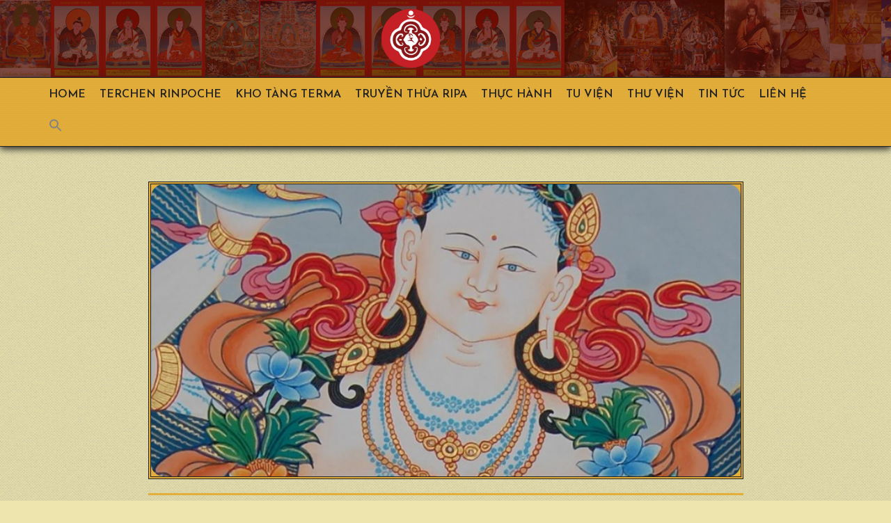

--- FILE ---
content_type: text/html; charset=UTF-8
request_url: https://www.ripavietnam.org/vien-ngoc-nhu-y-cua-su-hoi-huong/
body_size: 23292
content:

 
<!DOCTYPE html>
<!--[if IE 6]>
<html id="ie6" lang="en-US">
<![endif]-->
<!--[if IE 7]>
<html id="ie7" lang="en-US">
<![endif]-->
<!--[if IE 8]>
<html id="ie8" lang="en-US">
<![endif]-->
<!--[if !(IE 6) | !(IE 7) | !(IE 8)  ]><!-->
<html lang="en-US">
<!--<![endif]-->
<head>

<meta charset="UTF-8" />


<link rel="alternate" id="templateurl" href="https://www.ripavietnam.org/wp-content/themes/namaste" />
<link rel="pingback" href="https://www.ripavietnam.org/xmlrpc.php" />

    <meta name="viewport" content="width=device-width, user-scalable=no, initial-scale=1.0, minimum-scale=1.0, maximum-scale=1.0">
    <meta name="format-detection" content="telephone=no">



  

<title>Viên ngọc như ý của sự hồi hướng &#8211; Ripa Việt Nam</title>
<meta name='robots' content='max-image-preview:large' />
<link rel='dns-prefetch' href='//s.w.org' />
<link rel="alternate" type="application/rss+xml" title="Ripa Việt Nam &raquo; Feed" href="https://www.ripavietnam.org/feed/" />
<link rel="alternate" type="application/rss+xml" title="Ripa Việt Nam &raquo; Comments Feed" href="https://www.ripavietnam.org/comments/feed/" />
<link rel="alternate" type="application/rss+xml" title="Ripa Việt Nam &raquo; Viên ngọc như ý của sự hồi hướng Comments Feed" href="https://www.ripavietnam.org/vien-ngoc-nhu-y-cua-su-hoi-huong/feed/" />
		<script type="text/javascript">
			window._wpemojiSettings = {"baseUrl":"https:\/\/s.w.org\/images\/core\/emoji\/13.0.1\/72x72\/","ext":".png","svgUrl":"https:\/\/s.w.org\/images\/core\/emoji\/13.0.1\/svg\/","svgExt":".svg","source":{"concatemoji":"https:\/\/www.ripavietnam.org\/wp-includes\/js\/wp-emoji-release.min.js?ver=5.7.14"}};
			!function(e,a,t){var n,r,o,i=a.createElement("canvas"),p=i.getContext&&i.getContext("2d");function s(e,t){var a=String.fromCharCode;p.clearRect(0,0,i.width,i.height),p.fillText(a.apply(this,e),0,0);e=i.toDataURL();return p.clearRect(0,0,i.width,i.height),p.fillText(a.apply(this,t),0,0),e===i.toDataURL()}function c(e){var t=a.createElement("script");t.src=e,t.defer=t.type="text/javascript",a.getElementsByTagName("head")[0].appendChild(t)}for(o=Array("flag","emoji"),t.supports={everything:!0,everythingExceptFlag:!0},r=0;r<o.length;r++)t.supports[o[r]]=function(e){if(!p||!p.fillText)return!1;switch(p.textBaseline="top",p.font="600 32px Arial",e){case"flag":return s([127987,65039,8205,9895,65039],[127987,65039,8203,9895,65039])?!1:!s([55356,56826,55356,56819],[55356,56826,8203,55356,56819])&&!s([55356,57332,56128,56423,56128,56418,56128,56421,56128,56430,56128,56423,56128,56447],[55356,57332,8203,56128,56423,8203,56128,56418,8203,56128,56421,8203,56128,56430,8203,56128,56423,8203,56128,56447]);case"emoji":return!s([55357,56424,8205,55356,57212],[55357,56424,8203,55356,57212])}return!1}(o[r]),t.supports.everything=t.supports.everything&&t.supports[o[r]],"flag"!==o[r]&&(t.supports.everythingExceptFlag=t.supports.everythingExceptFlag&&t.supports[o[r]]);t.supports.everythingExceptFlag=t.supports.everythingExceptFlag&&!t.supports.flag,t.DOMReady=!1,t.readyCallback=function(){t.DOMReady=!0},t.supports.everything||(n=function(){t.readyCallback()},a.addEventListener?(a.addEventListener("DOMContentLoaded",n,!1),e.addEventListener("load",n,!1)):(e.attachEvent("onload",n),a.attachEvent("onreadystatechange",function(){"complete"===a.readyState&&t.readyCallback()})),(n=t.source||{}).concatemoji?c(n.concatemoji):n.wpemoji&&n.twemoji&&(c(n.twemoji),c(n.wpemoji)))}(window,document,window._wpemojiSettings);
		</script>
		<style type="text/css">
img.wp-smiley,
img.emoji {
	display: inline !important;
	border: none !important;
	box-shadow: none !important;
	height: 1em !important;
	width: 1em !important;
	margin: 0 .07em !important;
	vertical-align: -0.1em !important;
	background: none !important;
	padding: 0 !important;
}
</style>
	<link rel='stylesheet' id='wp-block-library-css'  href='https://www.ripavietnam.org/wp-includes/css/dist/block-library/style.min.css?ver=5.7.14' type='text/css' media='all' />
<link rel='stylesheet' id='contact-form-7-css'  href='https://www.ripavietnam.org/wp-content/plugins/contact-form-7/includes/css/styles.css?ver=5.4' type='text/css' media='all' />
<link rel='stylesheet' id='email-subscribers-css'  href='https://www.ripavietnam.org/wp-content/plugins/email-subscribers/lite/public/css/email-subscribers-public.css?ver=4.7.0' type='text/css' media='all' />
<link rel='stylesheet' id='bwg_fonts-css'  href='https://www.ripavietnam.org/wp-content/plugins/photo-gallery/css/bwg-fonts/fonts.css?ver=0.0.1' type='text/css' media='all' />
<link rel='stylesheet' id='sumoselect-css'  href='https://www.ripavietnam.org/wp-content/plugins/photo-gallery/css/sumoselect.min.css?ver=3.0.3' type='text/css' media='all' />
<link rel='stylesheet' id='mCustomScrollbar-css'  href='https://www.ripavietnam.org/wp-content/plugins/photo-gallery/css/jquery.mCustomScrollbar.min.css?ver=1.5.71' type='text/css' media='all' />
<link rel='stylesheet' id='bwg_frontend-css'  href='https://www.ripavietnam.org/wp-content/plugins/photo-gallery/css/styles.min.css?ver=1.5.71' type='text/css' media='all' />
<link rel='stylesheet' id='ivory-search-styles-css'  href='https://www.ripavietnam.org/wp-content/plugins/add-search-to-menu/public/css/ivory-search.min.css?ver=4.6.2' type='text/css' media='all' />
<link rel='stylesheet' id='bootstrap-css'  href='https://www.ripavietnam.org/wp-content/themes/namaste/css/bootstrap.min.css?ver=5.7.14' type='text/css' media='screen, all' />
<link rel='stylesheet' id='flexslider-css'  href='https://www.ripavietnam.org/wp-content/themes/namaste/css/flexslider.css?ver=5.7.14' type='text/css' media='screen, all' />
<link rel='stylesheet' id='owl-carousel-css'  href='https://www.ripavietnam.org/wp-content/themes/namaste/css/owl-carousel.css?ver=5.7.14' type='text/css' media='screen, all' />
<link rel='stylesheet' id='prettyphoto-css'  href='https://www.ripavietnam.org/wp-content/themes/namaste/css/prettyPhoto.css?ver=5.7.14' type='text/css' media='screen, all' />
<link rel='stylesheet' id='fontawesome-css'  href='https://www.ripavietnam.org/wp-content/themes/namaste/css/font-awesome.min.css?ver=4.4.0' type='text/css' media='all' />
<link rel='stylesheet' id='animate-css'  href='https://www.ripavietnam.org/wp-content/themes/namaste/css/animate.min.css?ver=5.7.14' type='text/css' media='all' />
<link rel='stylesheet' id='namaste-main-css-css'  href='https://www.ripavietnam.org/wp-content/themes/namaste/style.css?ver=5.7.14' type='text/css' media='all' />
<link rel='stylesheet' id='fw-ext-breadcrumbs-add-css-css'  href='https://www.ripavietnam.org/wp-content/plugins/unyson/framework/extensions/breadcrumbs/static/css/style.css?ver=5.7.14' type='text/css' media='all' />
<link rel='stylesheet' id='fw-ext-builder-frontend-grid-css'  href='https://www.ripavietnam.org/wp-content/plugins/unyson/framework/extensions/builder/static/css/frontend-grid.css?ver=1.2.12' type='text/css' media='all' />
<link rel='stylesheet' id='fw-ext-forms-default-styles-css'  href='https://www.ripavietnam.org/wp-content/plugins/unyson/framework/extensions/forms/static/css/frontend.css?ver=2.7.24' type='text/css' media='all' />
<link rel='stylesheet' id='font-awesome-css'  href='https://www.ripavietnam.org/wp-content/plugins/unyson/framework/static/libs/font-awesome/css/font-awesome.min.css?ver=2.7.24' type='text/css' media='all' />
<script type='text/javascript' src='https://www.ripavietnam.org/wp-includes/js/jquery/jquery.min.js?ver=3.5.1' id='jquery-core-js'></script>
<script type='text/javascript' src='https://www.ripavietnam.org/wp-includes/js/jquery/jquery-migrate.min.js?ver=3.3.2' id='jquery-migrate-js'></script>
<script type='text/javascript' id='email-subscribers-js-extra'>
/* <![CDATA[ */
var es_data = {"messages":{"es_empty_email_notice":"Please enter email address","es_rate_limit_notice":"You need to wait for sometime before subscribing again","es_single_optin_success_message":"Successfully Subscribed.","es_email_exists_notice":"Email Address already exists!","es_unexpected_error_notice":"Oops.. Unexpected error occurred.","es_invalid_email_notice":"Invalid email address","es_try_later_notice":"Please try after some time"},"es_ajax_url":"https:\/\/www.ripavietnam.org\/wp-admin\/admin-ajax.php"};
/* ]]> */
</script>
<script type='text/javascript' src='https://www.ripavietnam.org/wp-content/plugins/email-subscribers/lite/public/js/email-subscribers-public.js?ver=4.7.0' id='email-subscribers-js'></script>
<script type='text/javascript' src='https://www.ripavietnam.org/wp-content/plugins/photo-gallery/js/jquery.sumoselect.min.js?ver=3.0.3' id='sumoselect-js'></script>
<script type='text/javascript' src='https://www.ripavietnam.org/wp-content/plugins/photo-gallery/js/jquery.mobile.min.js?ver=1.4.5' id='jquery-mobile-js'></script>
<script type='text/javascript' src='https://www.ripavietnam.org/wp-content/plugins/photo-gallery/js/jquery.mCustomScrollbar.concat.min.js?ver=1.5.71' id='mCustomScrollbar-js'></script>
<script type='text/javascript' src='https://www.ripavietnam.org/wp-content/plugins/photo-gallery/js/jquery.fullscreen-0.4.1.min.js?ver=0.4.1' id='jquery-fullscreen-js'></script>
<script type='text/javascript' id='bwg_frontend-js-extra'>
/* <![CDATA[ */
var bwg_objectsL10n = {"bwg_field_required":"field is required.","bwg_mail_validation":"This is not a valid email address.","bwg_search_result":"There are no images matching your search.","bwg_select_tag":"Select Tag","bwg_order_by":"Order By","bwg_search":"Search","bwg_show_ecommerce":"Show Ecommerce","bwg_hide_ecommerce":"Hide Ecommerce","bwg_show_comments":"Show Comments","bwg_hide_comments":"Hide Comments","bwg_restore":"Restore","bwg_maximize":"Maximize","bwg_fullscreen":"Fullscreen","bwg_exit_fullscreen":"Exit Fullscreen","bwg_search_tag":"SEARCH...","bwg_tag_no_match":"No tags found","bwg_all_tags_selected":"All tags selected","bwg_tags_selected":"tags selected","play":"Play","pause":"Pause","is_pro":"","bwg_play":"Play","bwg_pause":"Pause","bwg_hide_info":"Hide info","bwg_show_info":"Show info","bwg_hide_rating":"Hide rating","bwg_show_rating":"Show rating","ok":"Ok","cancel":"Cancel","select_all":"Select all","lazy_load":"0","lazy_loader":"https:\/\/www.ripavietnam.org\/wp-content\/plugins\/photo-gallery\/images\/ajax_loader.png","front_ajax":"0","bwg_tag_see_all":"see all tags","bwg_tag_see_less":"see less tags"};
/* ]]> */
</script>
<script type='text/javascript' src='https://www.ripavietnam.org/wp-content/plugins/photo-gallery/js/scripts.min.js?ver=1.5.71' id='bwg_frontend-js'></script>
<link rel="https://api.w.org/" href="https://www.ripavietnam.org/wp-json/" /><link rel="alternate" type="application/json" href="https://www.ripavietnam.org/wp-json/wp/v2/posts/1599" /><link rel="EditURI" type="application/rsd+xml" title="RSD" href="https://www.ripavietnam.org/xmlrpc.php?rsd" />
<link rel="wlwmanifest" type="application/wlwmanifest+xml" href="https://www.ripavietnam.org/wp-includes/wlwmanifest.xml" /> 
<meta name="generator" content="WordPress 5.7.14" />
<link rel="canonical" href="https://www.ripavietnam.org/vien-ngoc-nhu-y-cua-su-hoi-huong/" />
<link rel='shortlink' href='https://www.ripavietnam.org/?p=1599' />
<link rel="alternate" type="application/json+oembed" href="https://www.ripavietnam.org/wp-json/oembed/1.0/embed?url=https%3A%2F%2Fwww.ripavietnam.org%2Fvien-ngoc-nhu-y-cua-su-hoi-huong%2F" />
<link rel="alternate" type="text/xml+oembed" href="https://www.ripavietnam.org/wp-json/oembed/1.0/embed?url=https%3A%2F%2Fwww.ripavietnam.org%2Fvien-ngoc-nhu-y-cua-su-hoi-huong%2F&#038;format=xml" />
<style>/* CSS added by WP Meta and Date Remover*/.entry-meta {display:none !important;}
	.home .entry-meta { display: none; }
	.entry-footer {display:none !important;}
	.home .entry-footer { display: none; }</style><!-- Analytics by WP-Statistics v13.0.8 - https://wp-statistics.com/ -->
<script>var WP_Statistics_http = new XMLHttpRequest();WP_Statistics_http.open('GET', 'https://www.ripavietnam.org/wp-json/wp-statistics/v2/hit?_=1764391968&_wpnonce=a4eba99021&wp_statistics_hit_rest=yes&browser=Unknown&platform=Unknown&version=Unknown&referred=https://www.ripavietnam.org&ip=3.141.44.24&exclusion_match=yes&exclusion_reason=CrawlerDetect&ua=Mozilla/5.0 (Macintosh; Intel Mac OS X 10_15_7) AppleWebKit/537.36 (KHTML, like Gecko) Chrome/131.0.0.0 Safari/537.36; ClaudeBot/1.0; +claudebot@anthropic.com)&track_all=1&timestamp=1764417168&current_page_type=post&current_page_id=1599&search_query&page_uri=/vien-ngoc-nhu-y-cua-su-hoi-huong/&user_id=0', true);WP_Statistics_http.setRequestHeader("Content-Type", "application/json;charset=UTF-8");WP_Statistics_http.send(null);</script>
<style type="text/css">.recentcomments a{display:inline !important;padding:0 !important;margin:0 !important;}</style><div id="fb-root"></div><script>(function(d, s, id) {var js, fjs = d.getElementsByTagName(s)[0];if (d.getElementById(id)) return;js = d.createElement(s); js.id = id;js.src = "//connect.facebook.net/en_US/sdk.js#xfbml=1&appId=&version=v2.0";fjs.parentNode.insertBefore(js, fjs);}(document, "script", "facebook-jssdk"));</script><style type="text/css" id="custom-background-css">
body.custom-background { background-color: #ede5ad; background-image: url("https://www.ripavietnam.org/wp-content/themes/namaste/images/dotnoise-light-grey.png"); background-position: center top; background-size: auto; background-repeat: repeat; background-attachment: scroll; }
</style>
	<title>Viên ngọc như ý của sự hồi hướng | </title>
<link rel="icon" href="https://www.ripavietnam.org/wp-content/uploads/2024/11/cropped-Logo-Ripa-32x32.png" sizes="32x32" />
<link rel="icon" href="https://www.ripavietnam.org/wp-content/uploads/2024/11/cropped-Logo-Ripa-192x192.png" sizes="192x192" />
<link rel="apple-touch-icon" href="https://www.ripavietnam.org/wp-content/uploads/2024/11/cropped-Logo-Ripa-180x180.png" />
<meta name="msapplication-TileImage" content="https://www.ripavietnam.org/wp-content/uploads/2024/11/cropped-Logo-Ripa-270x270.png" />
<style type="text/css">

body {
	background-color: #ede5ad !important;
}

header #top {
	background-image: url('https://www.ripavietnam.org/wp-content/uploads/2017/10/header.png');
}

#top {
    background-color: #222222 !important;
}

#outerfooter, #footerholder .menu-social ul li {
    background-color: rgba(124,46,0,1) !important;
}

#headernav ul ul a, #headernav .mega-menu ul li {
	width: 15em;
}
</style>
 

<style type="text/css">

/* THEME COLORS */

/* Color 1 */

input[type="text"], input[type="email"], input[type="url"], input[type="password"], input[type="search"], textarea, #top, .logo-subtitle, .site-title a, .post-single-categories a:hover, .wpcf7 input[type=submit],  .wpcf7 textarea, #footer a:hover, .copyrighttext, #outerfootersidebar .widget_namaste_contactwidget .contact-icon, #outerfootersidebar a, #sidebar a:hover, .widget-title, .entry-utility a:hover, .button:visited, input[type="submit"],  input[type="reset"], input[type="button"], button, .breadcrumbs-page, .menu-social li a, #donate-button .btn, .site-title a:hover, a.pp_close, div.pp_default .pp_description, div.pp_default .pp_nav .currentTextHolder, div.pp_default .pp_content a, code, .com-link a, .com-reply a, .schedule-title, .organizer-title, .schedule-icon-box, .back-to-top-content, .pro-slider-mandala .pro-slider-h, .pro-slider-mandala i
{
	color: #e3ae3a;
}

.read-more .btn, #footernav a:hover, .breadcrumbs a:hover, .namaste-pro-slider .nivo-directionNav a
{
    color: #e3ae3a !important;
}

input[type="text"], input[type="email"], input[type="url"], input[type="password"], input[type="search"], textarea, .post-navigation, .post-single-title, .widget_search .searchform, .widget_product_search .searchform, .content-404 .searchform, .tagcloud a, .wpcf7 input[type=submit], .wpcf7 textarea, .wpcf7 input[type="text"], .wpcf7 input[type="email"], .wpcf7 input[type="password"], .event-ticket, .entry-utility, .read-more:hover, .button:visited, input[type="submit"],input[type="reset"], input[type="button"], #donate-button:hover, button, blockquote, select
{
	border-color:#e3ae3a;
}

.gallery .gallery-item .gallery-icon img, .iframe-holder, .single-post-image-holder, .widget_search .searcharea, .widget_product_search .searcharea, .content-404 .searcharea, .wpcf7 input[type=submit]:hover, .tagcloud a:hover, .event-map .fw-map, .flexslider .flex-direction-nav a:hover, .flexslider .flex-direction-nav a, .read-more .btn:hover, input[type="submit"]:hover,input[type="reset"]:hover, input[type="button"]:hover, button:hover, #headernav ul li:hover > .mega-menu, #headernav ul ul, #headernav, #donate-button:hover .btn, #donate-button, .read-more, .com-reply, .com-link a:hover, .com-reply a:hover, .event-schedule, .event-organizer, .back-to-top-holder, .widget_namaste_flickrwidget .flickr_badge_image
{
	background-color: #e3ae3a;
}

.pagination .current, .pagination a:hover, .woocommerce nav.woocommerce-pagination ul li a:focus, .woocommerce nav.woocommerce-pagination ul li a:hover, .woocommerce nav.woocommerce-pagination ul li span.current
{
	box-shadow: 0 0 0 30px #e3ae3a inset;
}

/* Color 2 */

div.pp_default #pp_full_res .pp_inline,div.light_rounded .pp_content .ppt,div.light_rounded #pp_full_res .pp_inline,div.light_square .pp_content .ppt,div.light_square #pp_full_res .pp_inline,div.facebook .pp_content .ppt,div.facebook #pp_full_res .pp_inline, a, .morelink, .colortext, a.colortext, .post-single-title, .wpcf7 input[type=submit]:hover, .wpcf7 input[type="text"], .wpcf7 input[type="email"], .wpcf7 input[type="password"], .entry-tag, .entry-utility, input[type="submit"]:hover,input[type="reset"]:hover, input[type="button"]:hover, button:hover, #headernav ul ul a, #headernav ul ul, #headernav a, #donate-button:hover .btn, .searcharea button, .searcharea .search-submit, body, .widget_calendar #wp-calendar caption, .com-link a:hover, .com-reply a:hover
{
	color: #222222;
}

.searcharea input[placeholder], .searcharea input[type="search"], .tagcloud a:hover, .read-more .btn:hover
{
	color: #222222 !important;
}

div.pp_default .pp_content,div.light_rounded .pp_content, div.pp_overlay, div.dark_square .pp_left,div.dark_square .pp_middle,div.dark_square .pp_right,div.dark_square .pp_content, div.pp_default .pp_bottom .pp_left, div.pp_default .pp_bottom .pp_middle, div.pp_default .pp_bottom .pp_right, div.pp_default .pp_content_container .pp_right, div.pp_default .pp_content_container .pp_left, div.pp_default .pp_top .pp_left, div.pp_default .pp_top .pp_middle, div.pp_default .pp_top .pp_right, .wpcf7 input[type=submit], #outerfooter, #outerfootersidebar, .read-more .btn, .read-more:hover, .button:visited, input[type="submit"],input[type="reset"], input[type="button"], button, #donate-button .btn, #top, #footerholder .menu-social ul li, code, #donate-button:hover, .com-link a, .com-reply a
{
	background-color: #222222;
}

.single-post-image-holder, .widget-thumb, .wpcf7 input[type=submit]:hover, #outerfootersidebar, .flexslider .flex-direction-nav a, input[type="submit"]:hover,input[type="reset"]:hover, input[type="button"]:hover, button:hover, .breadcrumbs, #top-search .searchform .searcharea, #headernav ul li:hover > .mega-menu, #headernav ul ul, #headernav, #donate-button, .read-more, #outerfooter, .com-reply
{
	border-color: #222222;	
}

.widget-title, .breadcrumbs, .pro-slider-textarea
{
    text-shadow: 0px 1px 1px #222222;
}

.breadcrumbs-page, .site-title a:hover, .pro-slider-mandala .pro-slider-h, .pro-slider-mandala i {
    text-shadow: 1px 2px 1px #222222;
}

#headernav {
    box-shadow: 0px 3px 10px 0px #222222;
    -moz-box-shadow:0px 3px 10px 0px #222222;
    -ms-box-shadow: 0px 3px 10px 0px #222222;
    -o-box-shadow: 0px 3px 10px 0px #222222;
    -webkit-box-shadow: 0px 3px 10px 0px #222222;
}

body ::-webkit-input-placeholder{
   color: #222222;
}
body :-moz-placeholder{
   color: #222222;
}
body ::-moz-placeholder{
   color: #222222;
}
body :-ms-input-placeholder {
   color: #222222;
}

/* Color 3 */

a:hover, a.colortext:hover, .colortext a:hover, .morelink:hover, .post-single-categories a, #sidebar a, .widget_namaste_contactwidget .contact-icon, .ticket-title, .details-event li, #respond label, #respond .required, h3#comments-title, h3#reply-title, .entry-utility a, #top-search .searchform .searcharea, #headernav ul ul .current_page_parent, #headernav .current_page_parent .current_page_item > a, #headernav .current_page_ancestor > a, #headernav .current_page_item > a, #headernav .current-menu-item > a, #headernav .current_page_item > a:hover, #headernav .current-menu-item > a:hover, #headernav ul ul a:hover, #headernav li:hover > a, a:hover, a:focus, a:active, .comment-body .fn, .newsletter-title, .schedule-point, .organizer-point, .woocommerce nav.woocommerce-pagination ul li a:focus, .woocommerce nav.woocommerce-pagination ul li a:hover, .woocommerce nav.woocommerce-pagination ul li span.current
{
	color: #7C2E00;
}

.widget_search .searchform, .widget_product_search .searchform, .content-404 .searchform, .tagcloud a, .event-map .fw-map-canvas, .schedule-title, .organizer-title, .schedule-icon-box, .back-to-top-content 
{
	background-color: #7C2E00;
}

.gallery .gallery-item .gallery-icon img, .iframe-holder, .tagcloud a:hover, .event-map .fw-map, .avatar, #headernav .header-simple .current_page_item, #headernav .header-simple .current-menu-item, #headernav .header-simple .current-menu-ancestor, #headernav .header-simple .current-menu-parent, .event-schedule, .event-organizer, .back-to-top-holder, .widget_namaste_flickrwidget .flickr_badge_image
{
	border-color: #7C2E00;
}

/* Color 4 */

div.pp_default .pp_content a:hover, #footer a, #footer a:visited, #footersidebarcontainer, #outerfootersidebar .widget_namaste_popularwidget .post-date, #outerfootersidebar a:hover, .pro-slider-mandala p
{
	color:#FFDB8C;
}

/* Color 5 */

.breadcrumbs a, .breadcrumbs, .tagcloud a
{
	color: #fff !important;
}

</style>

<style>

/* PLUGIN COLORS */

/* Color 1 */

input[type="text"], input[type="email"], input[type="url"], input[type="password"], input[type="search"], textarea, .main-button .btn, .namaste-box-shortcode-1, .blockquote-2-content, .blockquote-2-author, .namaste-map-contacts a:hover, .fw-tabs-container, .namaste-toggle, .toggle .active a, .toggle:hover a, .toggle a:hover, .toggle a:focus, .toggle a:active, .member-info h3, .member-info p, .member-content, .donate-form label, .donate-form-light .main-button:hover .btn, .namaste-action-call .title, .action-call-item.square.action-call-effect.colored .info h3, .post-2-content .entry-title:hover, .post-2-button .btn, .popular-post-shortcode .post-title-holder a, .post-with-frame .post-with-frame-title .title, .events-inner, .eventinfos a:hover, .portfolio-filters ul li a, figure.portfolio-effect .h2-holder, figure.portfolio-effect .p-holder, a:hover .name, .iconbox-icon-holder, .imagebox .name:hover, .donate-form-light .donate-text, .donate-form-light .donate-info, .namaste-info-shortcode a, .event-carousel-content h3, .button-basic .btn, .button-inverse:hover .btn, .owl-navigation-dark .owl-prev, .owl-navigation-dark .owl-next, .owl-navigation-burgundy .owl-prev, .owl-navigation-burgundy  .owl-next, .pricing-column, .post-with-frame a, .member-content a .member-name:hover, .member-content li a:hover, .post-with-frame-excerpt, .post-with-frame-more, .pro-slider-textarea
{
	color: #e3ae3a;
}

body input[placeholder], .namaste-tab-holder .nav > li > a:hover, .namaste-tab-holder .nav-tabs > li.ui-tabs-active > a, .namaste-tab-holder .nav-tabs > li.ui-tabs-active > a:hover, .namaste-tab-holder .nav-tabs > li.ui-tabs-active > a:focus, .info-shortcode-items, .date-box, .namaste-custom-slider .namaste-slider-caption
{
    color: #e3ae3a !important;
}

input[type="text"], input[type="email"], input[type="url"], input[type="password"], input[type="search"], textarea, figure.image-special-effect .image-effect-text::before, .namaste-box-holder-2, .separator, .blockquote-1, .highlight, .heading h1, .heading h2, .heading h3, .heading h4, .heading h5, .heading h6, .bigtitle, .namaste-map-view .show-title, .namaste-map-contacts .title, .member-thumb, .progress-holder, .donate-form-light .main-button, .action-call-item.square.action-call-effect.top_to_bottom .text, .call-ribbon, .post-with-frame .post-with-frame-date-holder, .portfolio-filters ul li:hover, .portfolio-filters ul li.active, .main-button:hover, .post-2-button:hover, .namaste-info-shortcode, .button-basic:hover, .button-inverse, .pricing-featured .pricing-column-frame
{
	border-color: #e3ae3a;
}

.namaste-tab-holder .nav-tabs > li.ui-tabs-active > a, .namaste-tab-holder .nav-tabs > li.ui-tabs-active > a:hover, .namaste-tab-holder .nav-tabs > li.ui-tabs-active > a:focus, .toggle .active a, #owl-quote-namaste .quote-author-image {
	border-color: #e3ae3a !important;
}

.main-button, .main-button:hover .btn, .image-effect, .section-layer, .namaste-box-holder-1, .namaste-box-shortcode-2, .blockquote-2-holder, .namaste-flexslider .flexslider, .namaste-flexslider .flexslider .flex-direction-nav a, .namaste-flexslider .flexslider .flex-direction-nav a:hover, .imagebox .image, #namaste-video-image:hover .video-image-holder:before, .namaste-tab-holder, .namaste-toggle-holder, .member-content-holder, .progress .fore .bar, .donate-form-light .main-button .btn, .namaste-action-call, .post-2-button, .post-2-button:hover .btn, .post-with-frame, .post-with-frame .post-with-frame-date, .events-holder, .portfolio-filters ul li, .portfolio-filters ul li a:hover, .portfolio-filters ul li.active a, figure.portfolio-effect .h2-holder, figure.portfolio-effect .p-holder, .call-ribbon-2, .namaste-book, .donate-form-light .main-button:hover, .info-shortcode-container:before, .namaste-info-shortcode .title, .button-basic, .button-basic:hover .btn, .button-inverse .btn, .button-inverse:hover, .pricing-column-frame, .pricing-price-holder, .pricing-featured .pricing-column, .date-box-holder, .event-content-image, .wrap-nivoslider.theme-default .nivo-controlNav a, .wrap-nivoslider.theme-default .nivo-directionNav a, .pro-slider-textarea-holder
{
	background-color: #e3ae3a;
}

.highlight-2, .namaste-custom-slider .namaste-slider-caption-holder
{
	background-color: #e3ae3a !important;	
}

.owl-theme .owl-controls .owl-page.active span,
.owl-theme .owl-controls.clickable .owl-page:hover span
{
	box-shadow: 0 0 0 6px #e3ae3a inset;
}

.member-info 
{
	box-shadow: inset 0 0 0 2px #e3ae3a;
}

.post-with-frame .news-image 
{
    box-shadow: 0px 1px 0px #e3ae3a;
}

.owl-theme .owl-controls .owl-page.active span,
.owl-theme .owl-controls.clickable .owl-page:hover span{
	box-shadow: 0 0 0 6px #e3ae3a inset;
}

/* Color 2 */

.main-button:hover .btn, .highlight-2, .namaste-map-view .show-title, .donate-info,.donate-form-light .main-button .btn, .namaste-action-call, .action-call-item.square.action-call-effect.top_to_bottom .text, .action-call-item.square.action-call-effect.top_to_bottom a:hover .text, .category-list a:hover, .post-shortcode .entry-title a, .post-2-button:hover .btn, .namaste-info-shortcode .title, .button-basic:hover .btn, .button-inverse .btn, .button-bw:hover .btn, .button-custom .btn, .owl-navigation-light .owl-prev, .owl-navigation-light .owl-next, .pricing-price, .price-description, .pricing-featured .pricing-column, .event-box-link a:hover, .event-content-description h3:hover, .event-more, .event-content-social li a:hover, .wrap-nivoslider.theme-default .nivo-directionNav a:hover
{
	color: #222222;
}

.image-effect, .namaste-flexslider .flexslider .flex-direction-nav a, .namaste-action-call, .post-shortcode .small-thumb-holder, .post-2-button, .main-button, .donate-form-light .main-button:hover, .info-triangle, .button-basic, .button-inverse:hover, .button-bw,.pricing-column-frame, .wrap-nivoslider.theme-default .nivo-directionNav a, .namaste-custom-slider .nivo-caption
{
    border-color: #222222;
}

.highlight-2, .namaste-custom-slider .namaste-slider-caption-holder
{
	border-color: #222222 !important;
}

.main-button .btn, #namaste-video-image .video-image-holder:after, .member-info, .progress-holder, .progress .fore, .donate-form-light .main-button, .donate-form-light .main-button:hover .btn, .action-call-container:before, .namaste-action-call .title, .action-call-item.square.action-call-effect.colored .info .info-back, .action-call-item.square.action-call-effect .info .info-back, .post-2-button .btn, .main-button:hover, .post-2-button:hover, .info-shortcode-items, .namaste-info-shortcode, .button-basic .btn, .button-basic:hover, .button-inverse, .button-inverse:hover .btn, .button-bw .btn, .button-bw:hover, .button-custom, .owl-navigation-dark .owl-prev, .owl-navigation-dark .owl-next, .pricing-column, .pricing-featured .pricing-column-frame, .pricing-featured .pricing-price-holder, figure.image-special-effect, .namaste-custom-slider .namaste-slider-caption
{
	background-color: #222222;
}

.namaste-pro-slider .nivo-directionNav a {
	background-color: #222222 !important;
}

@media (max-width: 1170px) {
	.namaste-info-shortcode {
		background-color: #222222;
	}
}

.blockquote-2-content, .blockquote-2-author, .fw-tabs-container, .namaste-toggle, .action-call-item.square.action-call-effect .info p, .post-with-frame .post-with-frame-date, .events-inner, .portfolio-filters ul li a, figure.portfolio-effect h2, .iconbox-icon-holder, .donate-form-light .donate-text, .donate-form-light .donate-info, .donate-form label
{
	text-shadow: 2px 2px 1px #222222;
}

.post-with-frame .post-with-frame-title .title, .image-effect-holder figure .image-effect-text, .namaste-box-shortcode-1, .member-content, .post-with-frame-more, .post-with-frame-excerpt
{
	text-shadow: 2px 1px 0px #222222;
}

.post-with-frame .post-with-frame-date, .post-with-frame .post-with-frame-date-holder
{
    box-shadow: 0px 0px 6px #222222;
}

.marquee-starts {
    background: -webkit-gradient(linear, right center, left center, from(transparent), to(#222222));
    background: -moz-linear-gradient(left center, #222222 0%, transparent 100%);
    background: -o-linear-gradient(left, #222222, transparent);
    filter: progid:DXImageTransform.Microsoft.gradient(startColorStr='#222222', EndColorStr='transparent');
}

.marquee-ends {
    background: -webkit-gradient(linear, left center, right center, from(transparent), to(#222222));
    background: -moz-linear-gradient(right center, #222222 0%, transparent 100%);
    background: -o-linear-gradient(right, #222222, transparent);
    filter: progid:DXImageTransform.Microsoft.gradient(startColorStr='#222222', EndColorStr='transparent');
}

/* Color 3 */

.namaste-box-shortcode-2, .namaste-map-contacts a, .iconbox .name, .donate-text, .category-list a, .post-shortcode .entry-title a:hover, .post-shortcode .entry-meta a:hover, .post-2-content .meta-data, .portfolio-filters ul li a:hover, .portfolio-filters ul li.active a, .book-author, .imagebox .name, .icon-mandala-frame:before, .icon-mandala:before, .event-box-link a, #owl-quote-namaste .quote-author, #owl-quote-namaste .quote-content:before, .event-box a, .event-content-description h3, .event-more:hover, .event-content-social li a
{
    color: #7C2E00;  	
}

.namaste-box-shortcode-1, .namaste-box-holder-2, .blockquote-2, .highlight, .fw-tabs-container, .namaste-toggle, .member-content, .post-with-frame .item-inner, .events-inner, .portfolio-filters ul li a, .portfolio-filters ul li:hover, .portfolio-filters ul li.active, figure.portfolio-effect h2, figure.portfolio-effect p, .iconbox-icon-holder, .owl-navigation-burgundy .owl-prev, .owl-navigation-burgundy  .owl-next, .date-box, .pro-slider-textarea
{  
	background-color: #7C2E00; 	
}

.namaste-box-holder-1, .blockquote-2-holder, .namaste-flexslider .flexslider, .imagebox .image, .namaste-tab-holder, .namaste-toggle-holder, .member-content-holder, .post-with-frame, .events-holder, .portfolio-filters ul li, .portfolio-grid figure .portfolio-effect-img, figure.portfolio-effect .h2-holder, figure.portfolio-effect .p-holder, .namste-portfolio img, .namaste-book, .date-box-holder, .event-content-image
{
    border-color: #7C2E00;
}

.pro-slider-textarea-holder
{
    border-color: #7C2E00 !important;
}

.action-call-item.square.action-call-effect.colored .info h3 
{
	text-shadow: 1px 1px #7C2E00;
}

/* Color 4 */

.namaste-tab-holder .nav > li > a, .toggle .toggle-arrow:after, .toggle a, .popular-post-shortcode .post-title-holder, .popular-post-shortcode .post-title-holder a:hover, .event-titles, .eventinfos a, .action-call-item.square.action-call-effect .info p, .namaste-info-shortcode a:hover, .pricing-featured .pricing-price, .pricing-featured .price-description, .member-name, .member-content li a
{
	color: #FFDB8C;
}

.post-with-frame a:hover
{
	color: #FFDB8C !important;
}

.member-info p
{
	border-color: #FFDB8C;
}

/* Color 5 */

.button-bw, .button-bw:hover .btn, .owl-navigation-light .owl-prev, .owl-navigation-light .owl-next
{
    background-color: #fff;
}

.button-bw .btn
{
    color: #fff;
}

.button-bw:hover
{
    border-color: #fff;
}

</style>

 

<style type="text/css">

@import url(//fonts.googleapis.com/css?family=Josefin+Sans:300,400,600,700&subset=latin,latin-ext);@import url(//fonts.googleapis.com/css?family=Fondamento:400,400italic);@import url(//fonts.googleapis.com/css?family=Playfair+Display:400,700&subset=latin,latin-ext);
/* THEME FONTS */

/* Font 1 */

h1, h2, h3, h4, h5, h6, input[type="text"], input[type="email"], input[type="url"], input[type="password"], input[type="search"], textarea, #donate-button .btn, #headernav, .breadcrumbs-page, .button:visited, input[type="submit"],input[type="reset"], input[type="button"], button, h3#comments-title, h3#reply-title, .comment-body .fn, #commentform textarea, #respond label, .ticket-title, .widget-title, .wpcf7 input[type="text"], .wpcf7 input[type="email"], .wpcf7 input[type="password"], .wpcf7 textarea, .wpcf7 input[type=submit], .post-single-title, .post-navigation-title, div.pp_default .pp_nav .currentTextHolder, div.pp_default .pp_description, .mega-menu a, .newsletter-title, .woocommerce div.product .woocommerce-tabs ul.tabs li a, .pricing-header, .schedule-title, .schedule-point-time, .widget_namaste_popularwidget a, .widget_archive a, .widget_categories a, .widget_nav_menu a, .widget_recent_entries a, .widget_meta a, .widget_pages a, .widget_product_categories a, .organizer-name
{
font-family: 'Josefin Sans', sans-serif;}

/* Font 2 */

.post-single-categories a, .details-event li, .schedule-point-title
{
font-family: 'Fondamento', cursive;}

/* Font 3 */

body 
{
font-family: 'Playfair Display', serif;}

/* PLUGIN FONTS */

/* Font 1 */

input[type="text"], input[type="email"], input[type="url"], input[type="password"], input[type="search"], textarea, .main-button .btn, .dropcap, .blockquote-1-author, .heading .h, .big-letters, .namaste-map-view .show-title, .namaste-map-contacts .title, .imagebox .name, .iconbox .name, .namaste-tab-holder .nav-tabs, .toggle a, .member-info h3, .progress .fore .name, .namaste-action-call, .namaste-action-call .title, .action-call-item.square.action-call-effect .info p, .book-title, .post-shortcode .entry-title, .home-tags, .post-shortcode .entry-title a, .post-2-content .entry-title, .post-with-frame .post-with-frame-title, .event-titles, .portfolio-filters ul li a, figure.portfolio-effect h2, figure.portfolio-effect p, .namaste-info-shortcode .main-title, .subtext, .date-box-day, .event-box-link, #owl-quote-namaste .quote-author-position, .event-box a, .event-more, .namaste-custom-slider .namaste-slider-caption
{
font-family: 'Josefin Sans', sans-serif;}

/* Font 2 */

.category-list, .post-shortcode .post-author, .eventinfos, .heading-2 h1, .heading-2 h2, .heading-2 h3, .heading-2 h4, .heading-2 h5, .heading-2 h6, .post-2-item-holder figure p, .action-call-item .info h3, #owl-quote-namaste .quote-author, .book-author, .price-description, .date-box-month, .event-content-info p, .pro-slider-mandala p
{
font-family: 'Fondamento', cursive;}


h1 {
	font-size: 60px;
}
h2 {
	font-size: 45px;
}
h3 {
	font-size: 35px;
}
h4 {
	font-size: 25px;
}
h5 {
	font-size: 20px;
}
h6 {
	font-size: 18px;
}

</style>

</head>

<body class="post-template-default single single-post postid-1599 single-format-standard custom-background namaste">
<div id="bodychild">
	<div id="outercontainer">
        <!-- HEADER -->
        <div id="outerheader">
        	<div id="headercontainer">
				                    <header>
                        <div id="top" class="row">
                        	<div class="container">
                            <div id="logo" class="col-7">		<div id="logoimg">
        	<a href="https://www.ripavietnam.org/" title="Ripa Việt Nam" >
                <img src="//www.ripavietnam.org/wp-content/uploads/2024/11/Logo-Ripa.png" class="default-logo" alt="Ripa Việt Nam" />
                                <img src="//www.ripavietnam.org/wp-content/uploads/2024/11/Logo-Ripa.png" class="retina-logo" alt="Ripa Việt Nam" width="100" height="" />
                            </a>
        </div>
        		<div class="logo-subtitle"></div>
                
	</div>
                            
                            <div id="social-section" class="col-5">
                            
                                                        
                                                        <div id="menu-social" class="menu-social">
                    			<ul id="menu-social-items" class="menu-items">
                                                                                                                                                                                                                                                                                                        </ul>
                			</div>
                                                        
                            
							</div>
							</div>
							<div class="clearfix"></div>  
                        </div>
                        <div class="clearfix"></div>
                        
                        <div id="headernav" class="row">
                        <div class="container">
                            <div id="navigation"> 
               
								<a class="toggleMenu" href="#">
									Menu                                    <p class="menu-icon"><i class="fa fa-bars"></i></p>
                                </a>
     
                                <nav id="nav-wrap-mobile" class="toggle_container">
                                    <ul id="topnav-mobile" class="namaste-mobile-menu"><li id="menu-item-2622" class="menu-item menu-item-type-post_type menu-item-object-page menu-item-home menu-item-2622"><a href="https://www.ripavietnam.org/" >Home</a></li>
<li id="menu-item-9" class="menu-item menu-item-type-taxonomy menu-item-object-category menu-item-has-children menu-item-9"><a href="https://www.ripavietnam.org/category/tieu-su-terchen/" >TERCHEN RINPOCHE</a>
<ul class="sub-menu">
	<li id="menu-item-13" class="menu-item menu-item-type-taxonomy menu-item-object-category menu-item-13"><a href="https://www.ripavietnam.org/category/tieu-su-terchen/tieu-su/" >Tiểu sử Terchen</a></li>
	<li id="menu-item-739" class="menu-item menu-item-type-taxonomy menu-item-object-category menu-item-739"><a href="https://www.ripavietnam.org/category/tieu-su-terchen/hoa-than/" >Các Đời Hóa Thân</a></li>
	<li id="menu-item-12" class="menu-item menu-item-type-taxonomy menu-item-object-category menu-item-12"><a href="https://www.ripavietnam.org/category/tieu-su-terchen/tam-nguyen/" >Tâm nguyện</a></li>
	<li id="menu-item-10" class="menu-item menu-item-type-taxonomy menu-item-object-category menu-item-10"><a href="https://www.ripavietnam.org/category/tieu-su-terchen/dao-su/" >Đạo Sư</a></li>
	<li id="menu-item-11" class="menu-item menu-item-type-taxonomy menu-item-object-category menu-item-11"><a href="https://www.ripavietnam.org/category/tieu-su-terchen/gia-dinh/" >Gia đình</a></li>
</ul>
</li>
<li id="menu-item-14" class="menu-item menu-item-type-taxonomy menu-item-object-category menu-item-has-children menu-item-14"><a href="https://www.ripavietnam.org/category/kho-tang-terma/" >Kho Tàng Terma</a>
<ul class="sub-menu">
	<li id="menu-item-16" class="menu-item menu-item-type-taxonomy menu-item-object-category menu-item-16"><a href="https://www.ripavietnam.org/category/kho-tang-terma/gioi-thieu/" >Giới thiệu</a></li>
	<li id="menu-item-2495" class="menu-item menu-item-type-taxonomy menu-item-object-category menu-item-has-children menu-item-2495"><a href="https://www.ripavietnam.org/category/kho-tang-terma/nyingmapa/" >Nyingmapa</a>
	<ul class="sub-menu">
		<li id="menu-item-2437" class="menu-item menu-item-type-taxonomy menu-item-object-category menu-item-2437"><a href="https://www.ripavietnam.org/category/kho-tang-terma/duc-lien-hoa-sinh/" >Đức Liên Hoa Sinh</a></li>
		<li id="menu-item-2493" class="menu-item menu-item-type-taxonomy menu-item-object-category menu-item-2493"><a href="https://www.ripavietnam.org/category/kho-tang-terma/25-dai-de-tu/" >25 Đại Đệ Tử</a></li>
		<li id="menu-item-2494" class="menu-item menu-item-type-taxonomy menu-item-object-category menu-item-2494"><a href="https://www.ripavietnam.org/category/kho-tang-terma/phoi-ngau-tam-linh/" >Phối Ngẫu Tâm Linh</a></li>
		<li id="menu-item-2503" class="menu-item menu-item-type-taxonomy menu-item-object-category menu-item-2503"><a href="https://www.ripavietnam.org/category/kho-tang-terma/nyingmapa/giao-ly/" >Giáo Lý</a></li>
	</ul>
</li>
	<li id="menu-item-2415" class="menu-item menu-item-type-taxonomy menu-item-object-category menu-item-has-children menu-item-2415"><a href="https://www.ripavietnam.org/category/kho-tang-terma/terma/" >Gongter</a>
	<ul class="sub-menu">
		<li id="menu-item-15" class="menu-item menu-item-type-taxonomy menu-item-object-category menu-item-15"><a href="https://www.ripavietnam.org/category/kho-tang-terma/gersa-ling/" >Gesar Ling</a></li>
		<li id="menu-item-18" class="menu-item menu-item-type-taxonomy menu-item-object-category menu-item-18"><a href="https://www.ripavietnam.org/category/kho-tang-terma/vajrakilaya/" >VajraKilaya</a></li>
	</ul>
</li>
	<li id="menu-item-2414" class="menu-item menu-item-type-taxonomy menu-item-object-category menu-item-2414"><a href="https://www.ripavietnam.org/category/kho-tang-terma/doc-them/" >Đọc thêm</a></li>
</ul>
</li>
<li id="menu-item-36" class="menu-item menu-item-type-taxonomy menu-item-object-category menu-item-has-children menu-item-36"><a href="https://www.ripavietnam.org/category/truyen-thua-ripa/" >Truyền Thừa Ripa</a>
<ul class="sub-menu">
	<li id="menu-item-37" class="menu-item menu-item-type-taxonomy menu-item-object-category menu-item-37"><a href="https://www.ripavietnam.org/category/truyen-thua-ripa/lich-su-dong-truyen-thua/" >Lịch sử Truyền thừa</a></li>
	<li id="menu-item-38" class="menu-item menu-item-type-taxonomy menu-item-object-category menu-item-has-children menu-item-38"><a href="https://www.ripavietnam.org/category/truyen-thua-ripa/chu-to-dong-ripa/" >Chư Tổ Dòng Ripa</a>
	<ul class="sub-menu">
		<li id="menu-item-40" class="menu-item menu-item-type-taxonomy menu-item-object-category menu-item-40"><a href="https://www.ripavietnam.org/category/truyen-thua-ripa/yeshe-tsogyal/" >Đức Bà Yeshe Tsogyal</a></li>
		<li id="menu-item-2433" class="menu-item menu-item-type-taxonomy menu-item-object-category menu-item-2433"><a href="https://www.ripavietnam.org/category/truyen-thua-ripa/chu-to-dong-ripa/acharaya-sale/" >Āchāraya Sale</a></li>
		<li id="menu-item-39" class="menu-item menu-item-type-taxonomy menu-item-object-category menu-item-39"><a href="https://www.ripavietnam.org/category/truyen-thua-ripa/taksham-samten-lingpa/" >Taksham Samten Lingpa</a></li>
		<li id="menu-item-346" class="menu-item menu-item-type-taxonomy menu-item-object-category menu-item-346"><a href="https://www.ripavietnam.org/category/truyen-thua-ripa/duc-ripa-pema-deje-rolpa/" >Ripa Pema Deje Rolpa</a></li>
		<li id="menu-item-2371" class="menu-item menu-item-type-taxonomy menu-item-object-category menu-item-2371"><a href="https://www.ripavietnam.org/category/truyen-thua-ripa/dungsay-ngedon-drubpe-wangchuk/" >Dungsay Ngedon</a></li>
		<li id="menu-item-2372" class="menu-item menu-item-type-taxonomy menu-item-object-category menu-item-2372"><a href="https://www.ripavietnam.org/category/truyen-thua-ripa/jigme-tsewang-chokdrup/" >Tsewang Chokdrup</a></li>
		<li id="menu-item-352" class="menu-item menu-item-type-taxonomy menu-item-object-category menu-item-352"><a href="https://www.ripavietnam.org/category/truyen-thua-ripa/drubwang-adzin-rinpoche/" >Drubwang Adzin</a></li>
	</ul>
</li>
	<li id="menu-item-2373" class="menu-item menu-item-type-taxonomy menu-item-object-category menu-item-has-children menu-item-2373"><a href="https://www.ripavietnam.org/category/truyen-thua-ripa/dao-su-dong-ripa/" >Đạo sư Dòng Ripa</a>
	<ul class="sub-menu">
		<li id="menu-item-2403" class="menu-item menu-item-type-taxonomy menu-item-object-category menu-item-2403"><a href="https://www.ripavietnam.org/category/truyen-thua-ripa/dao-su-dong-ripa/khandro-chime-drolkar/" >Khandro Chime Drolkar</a></li>
		<li id="menu-item-355" class="menu-item menu-item-type-taxonomy menu-item-object-category menu-item-355"><a href="https://www.ripavietnam.org/category/truyen-thua-ripa/dao-su-tenzin-nyima/" >Đức Tenzin Nyima</a></li>
		<li id="menu-item-361" class="menu-item menu-item-type-taxonomy menu-item-object-category menu-item-361"><a href="https://www.ripavietnam.org/category/truyen-thua-ripa/dao-su-jigme-rinpoche/" >Đức Jigme Rinpoche</a></li>
		<li id="menu-item-365" class="menu-item menu-item-type-taxonomy menu-item-object-category menu-item-365"><a href="https://www.ripavietnam.org/category/truyen-thua-ripa/dao-su-lhuntrul-rinpoche/" >Đức Lhuntrul Rinpoche</a></li>
	</ul>
</li>
	<li id="menu-item-2416" class="menu-item menu-item-type-taxonomy menu-item-object-category menu-item-2416"><a href="https://www.ripavietnam.org/category/truyen-thua-ripa/thuc-hanh-dong-ripa/" >Thực hành Dòng Ripa</a></li>
</ul>
</li>
<li id="menu-item-27" class="menu-item menu-item-type-taxonomy menu-item-object-category current-post-ancestor current-menu-parent current-post-parent menu-item-has-children menu-item-27"><a href="https://www.ripavietnam.org/category/thuc-hanh/" >Thực hành</a>
<ul class="sub-menu">
	<li id="menu-item-2398" class="menu-item menu-item-type-taxonomy menu-item-object-category menu-item-2398"><a href="https://www.ripavietnam.org/category/thuc-hanh/sung-kinh-dao-su/" >Sùng Kính Đạo Sư</a></li>
	<li id="menu-item-30" class="menu-item menu-item-type-taxonomy menu-item-object-category menu-item-30"><a href="https://www.ripavietnam.org/category/thuc-hanh/tam-xa-ly/" >Tâm xả ly</a></li>
	<li id="menu-item-28" class="menu-item menu-item-type-taxonomy menu-item-object-category menu-item-28"><a href="https://www.ripavietnam.org/category/thuc-hanh/bo-de-tam/" >Bồ Đề Tâm</a></li>
	<li id="menu-item-31" class="menu-item menu-item-type-taxonomy menu-item-object-category menu-item-31"><a href="https://www.ripavietnam.org/category/thuc-hanh/tanh-khong/" >Tánh không</a></li>
	<li id="menu-item-29" class="menu-item menu-item-type-taxonomy menu-item-object-category current-post-ancestor current-menu-parent current-post-parent menu-item-29"><a href="https://www.ripavietnam.org/category/thuc-hanh/kim-cuong-thua/" >Kim cương thừa</a></li>
	<li id="menu-item-656" class="menu-item menu-item-type-taxonomy menu-item-object-category menu-item-656"><a href="https://www.ripavietnam.org/category/thuc-hanh/tham-khao/" >Tham khảo</a></li>
	<li id="menu-item-6986" class="menu-item menu-item-type-taxonomy menu-item-object-category menu-item-6986"><a href="https://www.ripavietnam.org/category/thuc-hanh/than-chu/" >Tích lũy thần chú</a></li>
</ul>
</li>
<li id="menu-item-32" class="menu-item menu-item-type-taxonomy menu-item-object-category menu-item-has-children menu-item-32"><a href="https://www.ripavietnam.org/category/tu-vien/" >Tu Viện</a>
<ul class="sub-menu">
	<li id="menu-item-281" class="menu-item menu-item-type-taxonomy menu-item-object-category menu-item-has-children menu-item-281"><a href="https://www.ripavietnam.org/category/tieu-su-terchen/rigon-tashi-choeling/" >Rigon Tashi Choeling</a>
	<ul class="sub-menu">
		<li id="menu-item-691" class="menu-item menu-item-type-taxonomy menu-item-object-category menu-item-691"><a href="https://www.ripavietnam.org/category/tieu-su-terchen/rigon-tashi-choeling/nepal/" >Nepal</a></li>
		<li id="menu-item-693" class="menu-item menu-item-type-taxonomy menu-item-object-category menu-item-693"><a href="https://www.ripavietnam.org/category/tieu-su-terchen/rigon-tashi-choeling/an-do/" >Ấn Độ</a></li>
		<li id="menu-item-692" class="menu-item menu-item-type-taxonomy menu-item-object-category menu-item-692"><a href="https://www.ripavietnam.org/category/tieu-su-terchen/rigon-tashi-choeling/tay-tang/" >Tây Tạng</a></li>
	</ul>
</li>
	<li id="menu-item-687" class="menu-item menu-item-type-taxonomy menu-item-object-category menu-item-has-children menu-item-687"><a href="https://www.ripavietnam.org/category/tu-vien/ripa-tashi-choeling/" >Ripa Tashi Choeling</a>
	<ul class="sub-menu">
		<li id="menu-item-689" class="menu-item menu-item-type-taxonomy menu-item-object-category menu-item-689"><a href="https://www.ripavietnam.org/category/tu-vien/ripa-tashi-choeling/ha-noi/" >Hà Nội</a></li>
		<li id="menu-item-688" class="menu-item menu-item-type-taxonomy menu-item-object-category menu-item-688"><a href="https://www.ripavietnam.org/category/tu-vien/ripa-tashi-choeling/da-nang/" >Đà Nẵng</a></li>
		<li id="menu-item-690" class="menu-item menu-item-type-taxonomy menu-item-object-category menu-item-690"><a href="https://www.ripavietnam.org/category/tu-vien/ripa-tashi-choeling/thanh-pho-ho-chi-minh/" >Thành Phố Hồ Chí Minh</a></li>
	</ul>
</li>
</ul>
</li>
<li id="menu-item-22" class="menu-item menu-item-type-taxonomy menu-item-object-category menu-item-has-children menu-item-22"><a href="https://www.ripavietnam.org/category/thu-vien/" >Thư viện</a>
<ul class="sub-menu">
	<li id="menu-item-24" class="menu-item menu-item-type-taxonomy menu-item-object-category menu-item-24"><a href="https://www.ripavietnam.org/category/thu-vien/kinh-sach/" >Kinh sách</a></li>
	<li id="menu-item-25" class="menu-item menu-item-type-taxonomy menu-item-object-category menu-item-25"><a href="https://www.ripavietnam.org/category/thu-vien/phap-am/" >Pháp Âm</a></li>
	<li id="menu-item-23" class="menu-item menu-item-type-taxonomy menu-item-object-category menu-item-23"><a href="https://www.ripavietnam.org/category/thu-vien/hinh-anh/" >Hình ảnh</a></li>
	<li id="menu-item-26" class="menu-item menu-item-type-taxonomy menu-item-object-category menu-item-26"><a href="https://www.ripavietnam.org/category/thu-vien/video/" >Video</a></li>
</ul>
</li>
<li id="menu-item-685" class="menu-item menu-item-type-taxonomy menu-item-object-category menu-item-has-children menu-item-685"><a href="https://www.ripavietnam.org/category/tu-vien/tin-tuc-tin-tuc/" >Tin Tức</a>
<ul class="sub-menu">
	<li id="menu-item-35" class="menu-item menu-item-type-taxonomy menu-item-object-category menu-item-35"><a href="https://www.ripavietnam.org/category/tu-vien/viet-nam/" >Việt nam</a></li>
	<li id="menu-item-33" class="menu-item menu-item-type-taxonomy menu-item-object-category menu-item-33"><a href="https://www.ripavietnam.org/category/tu-vien/quoc-te/" >Quốc Tế</a></li>
</ul>
</li>
<li id="menu-item-19" class="menu-item menu-item-type-taxonomy menu-item-object-category menu-item-has-children menu-item-19"><a href="https://www.ripavietnam.org/category/lien-he/" >Liên hệ</a>
<ul class="sub-menu">
	<li id="menu-item-21" class="menu-item menu-item-type-taxonomy menu-item-object-category menu-item-21"><a href="https://www.ripavietnam.org/category/lien-he/viet-nam-lien-he/" >Việt Nam</a></li>
	<li id="menu-item-20" class="menu-item menu-item-type-taxonomy menu-item-object-category menu-item-20"><a href="https://www.ripavietnam.org/category/lien-he/the-gioi/" >Thế giới</a></li>
</ul>
</li>
<li class=" astm-search-menu is-menu is-dropdown menu-item"><a href="#" aria-label="Search Icon Link"><svg width="20" height="20" class="search-icon" role="img" viewBox="2 9 20 5" focusable="false" aria-label="Search">
						<path class="search-icon-path" d="M15.5 14h-.79l-.28-.27C15.41 12.59 16 11.11 16 9.5 16 5.91 13.09 3 9.5 3S3 5.91 3 9.5 5.91 16 9.5 16c1.61 0 3.09-.59 4.23-1.57l.27.28v.79l5 4.99L20.49 19l-4.99-5zm-6 0C7.01 14 5 11.99 5 9.5S7.01 5 9.5 5 14 7.01 14 9.5 11.99 14 9.5 14z"></path></svg></a><form  class="is-search-form is-form-style is-form-style-3 is-form-id-0 " action="https://www.ripavietnam.org/" method="get" role="search" ><label for="is-search-input-0"><span class="is-screen-reader-text">Search for:</span><input  type="search" id="is-search-input-0" name="s" value="" class="is-search-input" placeholder="Search here..." autocomplete="off" /></label><button type="submit" class="is-search-submit"><span class="is-screen-reader-text">Search Button</span><span class="is-search-icon"><svg focusable="false" aria-label="Search" xmlns="http://www.w3.org/2000/svg" viewBox="0 0 24 24" width="24px"><path d="M15.5 14h-.79l-.28-.27C15.41 12.59 16 11.11 16 9.5 16 5.91 13.09 3 9.5 3S3 5.91 3 9.5 5.91 16 9.5 16c1.61 0 3.09-.59 4.23-1.57l.27.28v.79l5 4.99L20.49 19l-4.99-5zm-6 0C7.01 14 5 11.99 5 9.5S7.01 5 9.5 5 14 7.01 14 9.5 11.99 14 9.5 14z"></path></svg></span></button></form><div class="search-close"></div></li></ul>                                                             
                                </nav>
                                <nav id="nav-wrap">
                                    <ul id="topnav" class="namaste-menu"><li class="menu-item menu-item-type-post_type menu-item-object-page menu-item-home menu-item-2622"><a href="https://www.ripavietnam.org/" >Home</a></li>
<li class="menu-item menu-item-type-taxonomy menu-item-object-category menu-item-has-children menu-item-9"><a href="https://www.ripavietnam.org/category/tieu-su-terchen/" >TERCHEN RINPOCHE</a>
<ul class="sub-menu">
	<li class="menu-item menu-item-type-taxonomy menu-item-object-category menu-item-13"><a href="https://www.ripavietnam.org/category/tieu-su-terchen/tieu-su/" >Tiểu sử Terchen</a></li>
	<li class="menu-item menu-item-type-taxonomy menu-item-object-category menu-item-739"><a href="https://www.ripavietnam.org/category/tieu-su-terchen/hoa-than/" >Các Đời Hóa Thân</a></li>
	<li class="menu-item menu-item-type-taxonomy menu-item-object-category menu-item-12"><a href="https://www.ripavietnam.org/category/tieu-su-terchen/tam-nguyen/" >Tâm nguyện</a></li>
	<li class="menu-item menu-item-type-taxonomy menu-item-object-category menu-item-10"><a href="https://www.ripavietnam.org/category/tieu-su-terchen/dao-su/" >Đạo Sư</a></li>
	<li class="menu-item menu-item-type-taxonomy menu-item-object-category menu-item-11"><a href="https://www.ripavietnam.org/category/tieu-su-terchen/gia-dinh/" >Gia đình</a></li>
</ul>
</li>
<li class="menu-item menu-item-type-taxonomy menu-item-object-category menu-item-has-children menu-item-14"><a href="https://www.ripavietnam.org/category/kho-tang-terma/" >Kho Tàng Terma</a>
<ul class="sub-menu">
	<li class="menu-item menu-item-type-taxonomy menu-item-object-category menu-item-16"><a href="https://www.ripavietnam.org/category/kho-tang-terma/gioi-thieu/" >Giới thiệu</a></li>
	<li class="menu-item menu-item-type-taxonomy menu-item-object-category menu-item-has-children menu-item-2495"><a href="https://www.ripavietnam.org/category/kho-tang-terma/nyingmapa/" >Nyingmapa</a>
	<ul class="sub-menu">
		<li class="menu-item menu-item-type-taxonomy menu-item-object-category menu-item-2437"><a href="https://www.ripavietnam.org/category/kho-tang-terma/duc-lien-hoa-sinh/" >Đức Liên Hoa Sinh</a></li>
		<li class="menu-item menu-item-type-taxonomy menu-item-object-category menu-item-2493"><a href="https://www.ripavietnam.org/category/kho-tang-terma/25-dai-de-tu/" >25 Đại Đệ Tử</a></li>
		<li class="menu-item menu-item-type-taxonomy menu-item-object-category menu-item-2494"><a href="https://www.ripavietnam.org/category/kho-tang-terma/phoi-ngau-tam-linh/" >Phối Ngẫu Tâm Linh</a></li>
		<li class="menu-item menu-item-type-taxonomy menu-item-object-category menu-item-2503"><a href="https://www.ripavietnam.org/category/kho-tang-terma/nyingmapa/giao-ly/" >Giáo Lý</a></li>
	</ul>
</li>
	<li class="menu-item menu-item-type-taxonomy menu-item-object-category menu-item-has-children menu-item-2415"><a href="https://www.ripavietnam.org/category/kho-tang-terma/terma/" >Gongter</a>
	<ul class="sub-menu">
		<li class="menu-item menu-item-type-taxonomy menu-item-object-category menu-item-15"><a href="https://www.ripavietnam.org/category/kho-tang-terma/gersa-ling/" >Gesar Ling</a></li>
		<li class="menu-item menu-item-type-taxonomy menu-item-object-category menu-item-18"><a href="https://www.ripavietnam.org/category/kho-tang-terma/vajrakilaya/" >VajraKilaya</a></li>
	</ul>
</li>
	<li class="menu-item menu-item-type-taxonomy menu-item-object-category menu-item-2414"><a href="https://www.ripavietnam.org/category/kho-tang-terma/doc-them/" >Đọc thêm</a></li>
</ul>
</li>
<li class="menu-item menu-item-type-taxonomy menu-item-object-category menu-item-has-children menu-item-36"><a href="https://www.ripavietnam.org/category/truyen-thua-ripa/" >Truyền Thừa Ripa</a>
<ul class="sub-menu">
	<li class="menu-item menu-item-type-taxonomy menu-item-object-category menu-item-37"><a href="https://www.ripavietnam.org/category/truyen-thua-ripa/lich-su-dong-truyen-thua/" >Lịch sử Truyền thừa</a></li>
	<li class="menu-item menu-item-type-taxonomy menu-item-object-category menu-item-has-children menu-item-38"><a href="https://www.ripavietnam.org/category/truyen-thua-ripa/chu-to-dong-ripa/" >Chư Tổ Dòng Ripa</a>
	<ul class="sub-menu">
		<li class="menu-item menu-item-type-taxonomy menu-item-object-category menu-item-40"><a href="https://www.ripavietnam.org/category/truyen-thua-ripa/yeshe-tsogyal/" >Đức Bà Yeshe Tsogyal</a></li>
		<li class="menu-item menu-item-type-taxonomy menu-item-object-category menu-item-2433"><a href="https://www.ripavietnam.org/category/truyen-thua-ripa/chu-to-dong-ripa/acharaya-sale/" >Āchāraya Sale</a></li>
		<li class="menu-item menu-item-type-taxonomy menu-item-object-category menu-item-39"><a href="https://www.ripavietnam.org/category/truyen-thua-ripa/taksham-samten-lingpa/" >Taksham Samten Lingpa</a></li>
		<li class="menu-item menu-item-type-taxonomy menu-item-object-category menu-item-346"><a href="https://www.ripavietnam.org/category/truyen-thua-ripa/duc-ripa-pema-deje-rolpa/" >Ripa Pema Deje Rolpa</a></li>
		<li class="menu-item menu-item-type-taxonomy menu-item-object-category menu-item-2371"><a href="https://www.ripavietnam.org/category/truyen-thua-ripa/dungsay-ngedon-drubpe-wangchuk/" >Dungsay Ngedon</a></li>
		<li class="menu-item menu-item-type-taxonomy menu-item-object-category menu-item-2372"><a href="https://www.ripavietnam.org/category/truyen-thua-ripa/jigme-tsewang-chokdrup/" >Tsewang Chokdrup</a></li>
		<li class="menu-item menu-item-type-taxonomy menu-item-object-category menu-item-352"><a href="https://www.ripavietnam.org/category/truyen-thua-ripa/drubwang-adzin-rinpoche/" >Drubwang Adzin</a></li>
	</ul>
</li>
	<li class="menu-item menu-item-type-taxonomy menu-item-object-category menu-item-has-children menu-item-2373"><a href="https://www.ripavietnam.org/category/truyen-thua-ripa/dao-su-dong-ripa/" >Đạo sư Dòng Ripa</a>
	<ul class="sub-menu">
		<li class="menu-item menu-item-type-taxonomy menu-item-object-category menu-item-2403"><a href="https://www.ripavietnam.org/category/truyen-thua-ripa/dao-su-dong-ripa/khandro-chime-drolkar/" >Khandro Chime Drolkar</a></li>
		<li class="menu-item menu-item-type-taxonomy menu-item-object-category menu-item-355"><a href="https://www.ripavietnam.org/category/truyen-thua-ripa/dao-su-tenzin-nyima/" >Đức Tenzin Nyima</a></li>
		<li class="menu-item menu-item-type-taxonomy menu-item-object-category menu-item-361"><a href="https://www.ripavietnam.org/category/truyen-thua-ripa/dao-su-jigme-rinpoche/" >Đức Jigme Rinpoche</a></li>
		<li class="menu-item menu-item-type-taxonomy menu-item-object-category menu-item-365"><a href="https://www.ripavietnam.org/category/truyen-thua-ripa/dao-su-lhuntrul-rinpoche/" >Đức Lhuntrul Rinpoche</a></li>
	</ul>
</li>
	<li class="menu-item menu-item-type-taxonomy menu-item-object-category menu-item-2416"><a href="https://www.ripavietnam.org/category/truyen-thua-ripa/thuc-hanh-dong-ripa/" >Thực hành Dòng Ripa</a></li>
</ul>
</li>
<li class="menu-item menu-item-type-taxonomy menu-item-object-category current-post-ancestor current-menu-parent current-post-parent menu-item-has-children menu-item-27"><a href="https://www.ripavietnam.org/category/thuc-hanh/" >Thực hành</a>
<ul class="sub-menu">
	<li class="menu-item menu-item-type-taxonomy menu-item-object-category menu-item-2398"><a href="https://www.ripavietnam.org/category/thuc-hanh/sung-kinh-dao-su/" >Sùng Kính Đạo Sư</a></li>
	<li class="menu-item menu-item-type-taxonomy menu-item-object-category menu-item-30"><a href="https://www.ripavietnam.org/category/thuc-hanh/tam-xa-ly/" >Tâm xả ly</a></li>
	<li class="menu-item menu-item-type-taxonomy menu-item-object-category menu-item-28"><a href="https://www.ripavietnam.org/category/thuc-hanh/bo-de-tam/" >Bồ Đề Tâm</a></li>
	<li class="menu-item menu-item-type-taxonomy menu-item-object-category menu-item-31"><a href="https://www.ripavietnam.org/category/thuc-hanh/tanh-khong/" >Tánh không</a></li>
	<li class="menu-item menu-item-type-taxonomy menu-item-object-category current-post-ancestor current-menu-parent current-post-parent menu-item-29"><a href="https://www.ripavietnam.org/category/thuc-hanh/kim-cuong-thua/" >Kim cương thừa</a></li>
	<li class="menu-item menu-item-type-taxonomy menu-item-object-category menu-item-656"><a href="https://www.ripavietnam.org/category/thuc-hanh/tham-khao/" >Tham khảo</a></li>
	<li class="menu-item menu-item-type-taxonomy menu-item-object-category menu-item-6986"><a href="https://www.ripavietnam.org/category/thuc-hanh/than-chu/" >Tích lũy thần chú</a></li>
</ul>
</li>
<li class="menu-item menu-item-type-taxonomy menu-item-object-category menu-item-has-children menu-item-32"><a href="https://www.ripavietnam.org/category/tu-vien/" >Tu Viện</a>
<ul class="sub-menu">
	<li class="menu-item menu-item-type-taxonomy menu-item-object-category menu-item-has-children menu-item-281"><a href="https://www.ripavietnam.org/category/tieu-su-terchen/rigon-tashi-choeling/" >Rigon Tashi Choeling</a>
	<ul class="sub-menu">
		<li class="menu-item menu-item-type-taxonomy menu-item-object-category menu-item-691"><a href="https://www.ripavietnam.org/category/tieu-su-terchen/rigon-tashi-choeling/nepal/" >Nepal</a></li>
		<li class="menu-item menu-item-type-taxonomy menu-item-object-category menu-item-693"><a href="https://www.ripavietnam.org/category/tieu-su-terchen/rigon-tashi-choeling/an-do/" >Ấn Độ</a></li>
		<li class="menu-item menu-item-type-taxonomy menu-item-object-category menu-item-692"><a href="https://www.ripavietnam.org/category/tieu-su-terchen/rigon-tashi-choeling/tay-tang/" >Tây Tạng</a></li>
	</ul>
</li>
	<li class="menu-item menu-item-type-taxonomy menu-item-object-category menu-item-has-children menu-item-687"><a href="https://www.ripavietnam.org/category/tu-vien/ripa-tashi-choeling/" >Ripa Tashi Choeling</a>
	<ul class="sub-menu">
		<li class="menu-item menu-item-type-taxonomy menu-item-object-category menu-item-689"><a href="https://www.ripavietnam.org/category/tu-vien/ripa-tashi-choeling/ha-noi/" >Hà Nội</a></li>
		<li class="menu-item menu-item-type-taxonomy menu-item-object-category menu-item-688"><a href="https://www.ripavietnam.org/category/tu-vien/ripa-tashi-choeling/da-nang/" >Đà Nẵng</a></li>
		<li class="menu-item menu-item-type-taxonomy menu-item-object-category menu-item-690"><a href="https://www.ripavietnam.org/category/tu-vien/ripa-tashi-choeling/thanh-pho-ho-chi-minh/" >Thành Phố Hồ Chí Minh</a></li>
	</ul>
</li>
</ul>
</li>
<li class="menu-item menu-item-type-taxonomy menu-item-object-category menu-item-has-children menu-item-22"><a href="https://www.ripavietnam.org/category/thu-vien/" >Thư viện</a>
<ul class="sub-menu">
	<li class="menu-item menu-item-type-taxonomy menu-item-object-category menu-item-24"><a href="https://www.ripavietnam.org/category/thu-vien/kinh-sach/" >Kinh sách</a></li>
	<li class="menu-item menu-item-type-taxonomy menu-item-object-category menu-item-25"><a href="https://www.ripavietnam.org/category/thu-vien/phap-am/" >Pháp Âm</a></li>
	<li class="menu-item menu-item-type-taxonomy menu-item-object-category menu-item-23"><a href="https://www.ripavietnam.org/category/thu-vien/hinh-anh/" >Hình ảnh</a></li>
	<li class="menu-item menu-item-type-taxonomy menu-item-object-category menu-item-26"><a href="https://www.ripavietnam.org/category/thu-vien/video/" >Video</a></li>
</ul>
</li>
<li class="menu-item menu-item-type-taxonomy menu-item-object-category menu-item-has-children menu-item-685"><a href="https://www.ripavietnam.org/category/tu-vien/tin-tuc-tin-tuc/" >Tin Tức</a>
<ul class="sub-menu">
	<li class="menu-item menu-item-type-taxonomy menu-item-object-category menu-item-35"><a href="https://www.ripavietnam.org/category/tu-vien/viet-nam/" >Việt nam</a></li>
	<li class="menu-item menu-item-type-taxonomy menu-item-object-category menu-item-33"><a href="https://www.ripavietnam.org/category/tu-vien/quoc-te/" >Quốc Tế</a></li>
</ul>
</li>
<li class="menu-item menu-item-type-taxonomy menu-item-object-category menu-item-has-children menu-item-19"><a href="https://www.ripavietnam.org/category/lien-he/" >Liên hệ</a>
<ul class="sub-menu">
	<li class="menu-item menu-item-type-taxonomy menu-item-object-category menu-item-21"><a href="https://www.ripavietnam.org/category/lien-he/viet-nam-lien-he/" >Việt Nam</a></li>
	<li class="menu-item menu-item-type-taxonomy menu-item-object-category menu-item-20"><a href="https://www.ripavietnam.org/category/lien-he/the-gioi/" >Thế giới</a></li>
</ul>
</li>
<li class=" astm-search-menu is-menu is-dropdown menu-item"><a href="#" aria-label="Search Icon Link"><svg width="20" height="20" class="search-icon" role="img" viewBox="2 9 20 5" focusable="false" aria-label="Search">
						<path class="search-icon-path" d="M15.5 14h-.79l-.28-.27C15.41 12.59 16 11.11 16 9.5 16 5.91 13.09 3 9.5 3S3 5.91 3 9.5 5.91 16 9.5 16c1.61 0 3.09-.59 4.23-1.57l.27.28v.79l5 4.99L20.49 19l-4.99-5zm-6 0C7.01 14 5 11.99 5 9.5S7.01 5 9.5 5 14 7.01 14 9.5 11.99 14 9.5 14z"></path></svg></a><form  class="is-search-form is-form-style is-form-style-3 is-form-id-0 " action="https://www.ripavietnam.org/" method="get" role="search" ><label for="is-search-input-0"><span class="is-screen-reader-text">Search for:</span><input  type="search" id="is-search-input-0" name="s" value="" class="is-search-input" placeholder="Search here..." autocomplete="off" /></label><button type="submit" class="is-search-submit"><span class="is-screen-reader-text">Search Button</span><span class="is-search-icon"><svg focusable="false" aria-label="Search" xmlns="http://www.w3.org/2000/svg" viewBox="0 0 24 24" width="24px"><path d="M15.5 14h-.79l-.28-.27C15.41 12.59 16 11.11 16 9.5 16 5.91 13.09 3 9.5 3S3 5.91 3 9.5 5.91 16 9.5 16c1.61 0 3.09-.59 4.23-1.57l.27.28v.79l5 4.99L20.49 19l-4.99-5zm-6 0C7.01 14 5 11.99 5 9.5S7.01 5 9.5 5 14 7.01 14 9.5 11.99 14 9.5 14z"></path></svg></span></button></form><div class="search-close"></div></li></ul>                                                             
                                </nav><!-- nav -->	
                                <div class="clearfix"></div>
                            </div>
                            
                            						</div>                            
                        </div>
                    </header>
				            </div>
		</div>
        <!-- END HEADER -->

        
		        
        <!-- MAIN CONTENT -->               
        <div id="maincontent">     
            <div class="container">
                <div class="row">
          
                <div id="content" class="">
                	<div class="main">
                           							    <div
            id="singlepost"
            >

        
            <div class="single-article-wrapper">
                <article id="post-1599" class="post-1599 post type-post status-publish format-standard has-post-thumbnail hentry category-kim-cuong-thua category-thuc-hanh tag-duc-lien-hoa-sanh tag-guru-rinpoche tag-kim-cuong-thua tag-ripa tag-terchen-namkha-drimed-rabjam-rinpoche tag-terma">

                    
                    
                            <div class="single-post-image-holder">
                                <div class="single-post-image"
                                     style="background-image: url(https://www.ripavietnam.org/wp-content/uploads/2017/06/dffd772859b9a63712e585c2a569eabf.jpg)"></div>
                            </div>
                        
                    
                    <div class="post-single-title-holder">
                        <h2 class="post-single-title">Viên ngọc như ý của sự hồi hướng</h2>
                        <p class="post-single-categories"><a href="https://www.ripavietnam.org/category/thuc-hanh/kim-cuong-thua/" rel="category tag">Kim cương thừa</a> <a href="https://www.ripavietnam.org/category/thuc-hanh/" rel="category tag">Thực hành</a></p>
                    </div>

                    <div class="entry-content">

                        <p style="text-align: justify">NAMO GURU DEVA DAKINI HUNG</p>
<p style="text-align: justify">Bây giờ ta giải thích Kho Tàng Như Ý Các Viên Ngọc Quý,<br />
Phương pháp hồi hướng các thiện căn nhiều vô số,<br />
Bất cứ công đức nào con đã tích lũy, sẽ tích lũy, hay công đức con đang hoan hỷ.<br />
Về giác ngộ vô thượng vô biên.</p>
<p style="text-align: justify">Lành thay, giờ đây hãy hoan hỷ với quyết định hồi hướng các thiện căn này được làm cho một người đặc biệt về trạng thái vô thượng của giác ngộ ! Để cho điều này được hoàn thành, quan trọng là có ba yếu tố: công đức được hồi hướng, người nhận, và ý tưởng hồi hướng.</p>
<p style="text-align: justify">Đối với người thực hành Mật thừa, người thầy được xem là ruộng công đức thanh tịnh như Shri Guhyasamaja nói:</p>
<p style="text-align: justify">Lúc bắt đầu của bất kỳ dâng cúng nào,<br />
Để qua một bên mọi sự dâng cúng khác<br />
Và bắt đầu sự dâng cúng đến thầy con,<br />
Bởi vì làm vui lòng ngài con sẽ đạt đến thành tựu,<br />
Trạng thái cao cả của toàn giác.</p>
<p style="text-align: justify">Theo các kinh, Tăng già là phước điền thanh tịnh. Như Kinh Tăng Trưởng Công Đức nói:</p>
<p style="text-align: justify">Là kho tàng của mọi giáo lý<br />
Và người mở ra mọi cánh cửa,<br />
Những vị thành viên của Tăng đoàn<br />
Là Tăng già được mọi người cúng dường.</p>
<p style="text-align: justify">Trong ý nghĩa tổng quát, Tam Bảo được chấp nhận là phước điền thanh tịnh.</p>
<p style="text-align: justify">Không có bậc thầy nào như Phật<br />
Không có sự bảo vệ nào như Pháp<br />
Không có ruộng nào như Tăng<br />
Như thế tôi dâng cúng cho Tam Bảo !</p>
<p style="text-align: justify">Một kinh nói: “Các người theo các thừa thấp xem cánh đồng cao quý là tối thượng. Ví dụ, khi con gieo giống – nhân – trong một cánh đồng tuyệt hảo, và cẩn thận nuôi dưỡng chúng bằng bón phân, băm nhỏ đất…, bấy giờ, ngũ cốc – quả – sẽ dồi dào. Cũng như thế, quả sẽ nhân thêm nhiều lần nếu cánh đồng của phước đức đuợc thanh tịnh.”</p>
<p style="text-align: justify">Các người theo Đại thừa nhìn các người nhận thấp kém là quan trọng hơn và nâng đỡ những người tàn tật, bị khước từ, và không bè bạn. Một đoạn kinh nói:</p>
<p style="text-align: justify">Những người tuyệt vọng và cô đơn<br />
Người bệnh hoạn và tàn tật<br />
Người già, ốm yếu, giác quan hư hỏng,<br />
Người nghèo khó, người đói cơm, và người xin ăn –<br />
Bồ tát phải nâng đỡ những người không ai che chở đó.</p>
<p style="text-align: justify">Với những người nhận thanh tịnh này, hoặc cao hay thấp, đồ vật chúng ta dâng cúng trong trường hợp người nhận là cao hơn là thực sự có mặt hay tạo ra bằng tâm thức.</p>
<p style="text-align: justify">Với mây cúng không gì sánh của Phổ Hiền,<br />
Thực có và tâm thức tạo ra,<br />
Bao la và tràn đầy trong không gian thanh tịnh<br />
Con cúng dường ngài với một đại dương dâng cúng bên ngoài, bên trong và bí mật.</p>
<p style="text-align: justify">Có dạy rằng người ta phải bố thí những món cần thiết chúng không bị nhiễm ô bởi tà hạnh, tà mạng, cho những người nhận bậc thấp bằng sự cúng dường bốn thứ, như kinh nói:</p>
<p style="text-align: justify">Không phải là phẩm vật từ trộm cướp hoặc của thường trụ,<br />
Không phải là vật có hại,<br />
Mà là thứ quý giá và vui thích<br />
Và, tốt nhất, là thứ cần đến.</p>
<p style="text-align: justify">Hơn nữa, có nói rằng:</p>
<p style="text-align: justify">Giúp đỡ người nghèo và tàn tật<br />
Với bốn loại cúng dường<br />
Thực phẩm dự trữ và thứ đẹp mắt<br />
Nhưng không phải là đồ vật có lẫn tà hạnh hay võ khí,<br />
Cũng không là thức ăn nhiễm độc bởi sự kiếm được bất tịnh.</p>
<p style="text-align: justify">Hãy tự thúc đẩy con trong lối này, với một thái độ thanh tịnh đối với phước điền thanh tịnh. Làm phát sanh niềm tin vào các người ở trên, lòng bi với các người ở dưới, và tâm thức giác của giác ngộ. Có nói rằng:</p>
<p style="text-align: justify">Thúc đẩy bằng niềm tin và lòng thương xót,<br />
Cúng dường cho người khác với thái độ giác ngộ.<br />
Hướng dẫn bởi hồi hướng và thiện nguyện<br />
Và niêm bằng cách không ý niệm hóa ba luân.</p>
<p style="text-align: justify">Cũng có nói:</p>
<p style="text-align: justify">Khi có một thái độ thanh tịnh<br />
Đối với mọi vật thanh tịnh<br />
Hãy cúng dường vật tốt nhất.<br />
Khi con hồi hướng chúng về trạng thái của thừa tối thượng<br />
Và đóng dấu bằng cách không ý niệm hóa ba luân,<br />
Sự hồi hướng này là siêu tuyệt nhất.</p>
<p style="text-align: justify">Theo cách này, sự tích lũy công đức được tạo ra do đối tượng liên hệ, phẩm vật, và thái độ hồi hướng. Bây giờ những công đức này được hồi hướng đến cái gì? Và chúng được hồi hướng cho nguyên nhân hay cứu cánh nào?</p>
<p style="text-align: justify">Trích dẫn Đại Mẫu Bát Nhã ba la mật: “Bồ tát hồi hướng mọi công đức hay thiện căn về trạng thái toàn giác viên mãn, và không phải về trạng thái Thanh Văn hay Bích Chi Phật.”</p>
<p style="text-align: justify">Như thế, hồi hướng đến nguyên nhân cho sự đắc quả toàn giác, trạng thái Phật tánh biết tất cả. Padmavajra nói về các loại đạo sư để hồi hướng:</p>
<p style="text-align: justify">Những vị thấu rõ trạng thái bổn nhiên của cái thấy,<br />
Là đệ tử trong đại định<br />
Sở hữu tâm giác ngộ và đại bi<br />
Và mọi dấu hiệu của bậc siêu xuất –</p>
<p style="text-align: justify">Các thiện tri thức cao cả như vậy<br />
Là những bậc thầy siêu việt để hồi hướng công đức<br />
Tốt nhất là khi đã gặp một vị thầy như thế; nếu không, có nói rằng:<br />
Với người nào có đức tin và quyết tâm tối thượng<br />
Phật sẽ đích thân hiện diện</p>
<p style="text-align: justify">Và,</p>
<p style="text-align: justify">Vào đúng thời gian, như khi trăng non, trăng tròn và ngày mùng tám,<br />
Hãy hồi hướng thiện căn trong sự hiện diện của Tam Bảo.</p>
<p style="text-align: justify">Cũng có thể hồi hướng trước bàn thờ Tam Bảo.</p>
<p style="text-align: justify">Tiếp theo, sự hồi hướng được làm cho ai? Chớ hồi hướng cho một người nhất định, nhưng cho tất cả chúng sanh mà đầu hết là những người đại loại. Như có nói:</p>
<p style="text-align: justify">Trực tiếp và cũng gián tiếp<br />
Chỉ làm vì lợi ích của chúng sanh<br />
Cho tất cả hữu tình<br />
Con phải hồi hướng mọi công đức cho sự giác ngộ của họ.</p>
<p style="text-align: justify">Với một người còn sống, chỉ đơn giản dùng tên; với người đã chết, hãy dùng “đại loại.”</p>
<p style="text-align: justify">Khi hồi hướng cho tất cả chúng sanh mà đầu hết là một người cụ thể, hãy chỉ cho người ấy bằng cách nói rằng:</p>
<p style="text-align: justify">“Giữ cho thân tâm bạn thành kính, chắp tay lại và tưởng tượng rằng trong bầu trời trước mặt bạn, vị thầy chính của bạn đang ngồi, và bậc điều ngự siêu việt, bậc chiến thắng, Đức Phật Thích Ca Mâu Ni, trang nghiêm với các tướng chính và phụ, bao quanh bởi tất cả chư Phật và Bồ tát của mười phương, cũng như bởi các guru, yidam, dakini, và các hộ pháp. Cúng dường thân bạn và sự thịnh vượng, quyền lực và vinh quang, và mọi thiện căn, nghĩ rằng: ‘Mong tất cả chúng sanh mà đầu hết là những người ‘đại loại như thế’ được đạt đến giác ngộ tối thượng, chân thật và viên mãn, con hồi hướng mọi thiện căn có từ công đức và trí huệ đã tích lũy được và tất cả các thứ khác từ vô thủy sanh tử.’ Với một giọng tôn kính, lập lại các hồi hướng.”</p>
<p style="text-align: justify">Nếu hồi hướng được làm cho một người nào khác, thì chữ “bạn” được thay thế (bằng “con”). Nếu có tăng chúng bốn vị hiện diện, thỉnh cầu các vị thêm vào các thiện nguyện của các vị. Vị thầy phải đích thân tập trung vào quyết định này mà không chao động khỏi lời nói và ý nghĩa của chúng:</p>
<p style="text-align: justify">“Chư Phật và Bồ tát trụ khắp mười phương, xin chiếu cố đến… Các vị Guru và hóa thần của mạn đà la Bổn tôn, xin hãy chiếu cố.</p>
<p style="text-align: justify">“Các thiện căn được tạo bởi vô thủy sanh tử từ bố thí, trì giới, thiền định v.v… mà ông bà X, Y đã tạo được, bảo người khác tạo, hay tùy hỷ với công đức người khác tạo, và các thiện căn từ phước đức và trí huệ do thân ngữ ý trong đời này hay đời sau – cũng như mọi thánh nhân đã thành tựu trong thần lực của chân lý đã làm, tôi trọn vẹn hồi hướng chúng như là nguyên nhân cho giác ngộ vô thượng, chân thật và viên mãn để cho ông bà X, Y cũng như cho tất cả chúng sanh.”</p>
<p style="text-align: justify">Nếu sự chứng ngộ của người được hồi hướng thì cao hơn của con hay nếu đó là một đại sư, hãy thỉnh cầu chứng giám và đổi cứu cánh của hồi hướng và nguyện vọng cho sự lợi lạc của tất cả chúng sanh như sau:</p>
<p style="text-align: justify">“Mong rằng mọi chúng sanh đầu hết là… nhanh chóng đạt đến trạng thái quý giá của giác ngộ tối thượng chân thật và viên mãn.”</p>
<p style="text-align: justify">Đọc nó làm ba lần, nói tiếp:</p>
<p style="text-align: justify">“Cho đến khi hoàn thành mục tiêu của nguyện vọng, trải qua mọi đời và kiếp tái sanh, mong rằng tất cả chúng sanh đạt được mức độ trời hay người trong các cõi cao, không bị đứt đoạn bởi các tái sanh nào khác.</p>
<p style="text-align: justify">Mong rằng họ có mọi phẩm tính của một tái sanh cấp cao gồm tính cách cao thượng nhất.</p>
<p style="text-align: justify">Mong rằng họ gặp được thiện tri thức truyền thừa dòng phái của các bậc thầy cao cả, và được chấp nhận làm đệ tử.</p>
<p style="text-align: justify">Hoàn thành ba lối làm đẹp lòng, mong rằng họ hưởng thụ sự thịnh vượng của các giáo lý không gì sánh của tối thượng thừa qua văn, tư, tu.</p>
<p style="text-align: justify">Qua sự có được chỗ ở tốt, đồng bạn, và điều kiện tốt đẹp, mong rằng họ rộng chuyển bánh xe Pháp sâu xa và thanh tĩnh của tối thượng thừa.</p>
<p style="text-align: justify">Qua hoạt động bi mẫn vô lượng cùng với từ ái vô biên của tâm giác ngộ, mong rằng họ thành tựu lợi lạc cho hữu tình một cách không cần cố gắng và tự nhiên, giáo hóa mỗi người trong con đường nào thích hợp.</p>
<p style="text-align: justify">Du hành trong đại dương trùm khắp của các cõi Phật vô biên, gồm những mạn đà la của những guru, yidam và dakini, mong rằng họ được hộ trì bởi sự thành tựu của các công đức của họ. Mong rằng họ đi vào trong tạng của mọi tích tập này ! Mong rằng họ đi theo dấu chân của các ngài ! Mong rằng họ đồng đẳng với Chư Phật trong chứng ngộ, đại bi, công đức và hoạt động !</p>
<p style="text-align: justify">Trên con đường thực hiện điều này, mong rằng mọi yếu tố xấu xa và đối nghịch như là khó khăn, chướng ngại, phóng dật, lười biếng, tà hạnh và lỗi lầm đều lặng mất. Mong rằng họ có được những hoàn cảnh tuyệt hảo và dồi dào các phẩm tính an vui và hạnh phúc như: sống lâu, sức khỏe, bề ngoài hấp dẫn, niềm tin sâu xa, trí óc nhạy bén, đại bi, sinh lực mạnh mẽ, thịnh vượng, vui vẻ bố thí, các thệ nguyện samaya thanh tịnh, giới luật hoàn hảo v.v…”</p>
<p style="text-align: justify">Nếu sự hồi hướng và nguyện vọng được làm cho một người quá cố, đến lúc này hãy cử hành lễ nghi tịnh trừ chướng ám. Nếu nó để dành cho một người sống, thì nói một nguyện vọng thích hợp nào khác, như sau đây:</p>
<p style="text-align: justify">“Trong đời này mong rằng họ được trường thọ, sức khỏe tốt, sung túc và tốt đẹp.</p>
<p style="text-align: justify">Mong rằng mọi bệnh tật và ảnh hưởng xấu, ác hạnh và che chướng, vi phạm, lỗi lầm và bất hạnh, các chướng ngại bên ngoài và bên trong của chúng, mọi năng lực xấu và bất hòa đều được yên tịnh !</p>
<p style="text-align: justify">Mong rằng họ an trụ trong Pháp với tư tưởng, lời nói và hành vi, và khi hân thưởng những lời không tỳ vết của các bậc Điều Ngự, mong rằng mọi ước mong của họ được viên thành, như họ đã có viên ngọc như ý !</p>
<p style="text-align: justify">Vào lúc chết, mong rằng họ không phải chịu đựng sự đau khổ do sinh lực bị đứt đoạn, mà mọi trạng thái ý niệm của phiền não đều lắng dịu, và họ nhớ lại vị Guru và Tam bảo một cách hoan hỷ và thích thú.</p>
<p style="text-align: justify">Mong rằng họ hoàn toàn được che chở bởi tâm trí huệ cùng với đại bi của tất cả các bậc thánh, các vị là đối tượng tối cao cho sự quy y.</p>
<p style="text-align: justify">Mong rằng họ hoàn toàn không phải chịu đựng sự sợ hãi và khủng khiếp của trung ấm, và mong rằng mọi cánh cửa vào các cảnh giới thấp đều được đóng lại.</p>
<p style="text-align: justify">Như là cái tối hậu, mong rằng họ sớm đạt đến trạng thái quý giá của giác ngộ vô thượng, chân thực và viên mãn.</p>
<p style="text-align: justify">Với sự ban phước của ba thân giác ngộ của Phật,<br />
Với sự ban phước của chân lý bất biến của Pháp tánh,<br />
Với sự ban phước của guru, yidam, và dakini,<br />
Mong rằng sự hồi hướng của con được thành tựu.<br />
Mong rằng mọi mong muốn của con thành hiện thực.”</p>
<p style="text-align: justify">Nói vậy xong, chấm dứt bằng cách đóng dấu ấn niêm phong với sự thanh tịnh ba luân của vô niệm.</p>
<p style="text-align: justify">Có công đức vô biên khi niêm ấn với sự hồi hướng quý giá trong cách này và phát lên những lời nguyện toàn hảo. Kinh Thỉnh Cầu Bởi Trí Bất Đoạn nói:</p>
<p style="text-align: justify">Như một giọt nước rơi vào đại dương<br />
Sẽ không khô mất cho đến khi nào đại dương khô cạn,<br />
Cũng cách ấy, công đức hồi hướng trọn vẹn đến giác ngộ<br />
Sẽ không tan biến trước khi đạt đến giác ngộ.</p>
<p style="text-align: justify">Kinh cũng nói rằng:</p>
<p style="text-align: justify">Trong sự hiện diện của Tam Bảo,<br />
Hóa thần, thầy con, hay tương tự,<br />
Với niềm tin, gom góp các sự tích tập<br />
Và phát những nguyện vọng rộng lớn như thế.<br />
Công đức ấy không thể nghĩ bàn.</p>
<p style="text-align: justify">Đã gom góp các sự tích lũy công đức và trí huệ, các khuyết điểm của sự không niêm dấu ấn với sự hồi hướng quý báu được diễn tả như là bốn nguyên nhân của sự khô kiệt:</p>
<p style="text-align: justify">Sau khi tạo được một thiện căn,<br />
Mà không hồi hướng, hồi hướng sai lầm,<br />
Khoe khoang nó với người khác, hay cảm thấy hối tiếc;<br />
Đó là bốn nguyên nhân làm khô kiệt.</p>
<p style="text-align: justify">Bởi thế, cần yếu hồi hướng theo cách sau. Tưởng tượng rằng những tia sáng rực rỡ phóng ra từ trung tâm trái tim của Phật và chạm đến thân, ngữ, ý của những chúng sanh được hồi hướng cho, tẩy sạch hoàn toàn các ác nghiệp, che ám, tội lỗi của họ. Họ trở thành những khối cầu ánh sáng chúng tan vào trung tâm trái tim của Phật. Phật và thánh chúng tan biến vào hư không nền tảng, như một cầu vồng tan giữa bầu trời. Ấn niêm như thế, bằng cách không ý niệm hóa ba luân, trở thành sự hồi hướng chân thật và tối thượng. Như Đức Di Lặc đã nói:</p>
<p style="text-align: justify">Sự hồi hướng phi thường, tròn đủ<br />
Cái cao trổi nhất để cử hành<br />
Là thái độ tự do khỏi sự trụ vào danh tướng,<br />
Tức là không có vô minh.</p>
<p style="text-align: justify">Ngài nói thêm:</p>
<p style="text-align: justify">Hơn nữa, sự hồi hướng vô thượng<br />
Là hiểu biết thấu triệt rằng không có bản tính thực<br />
Trong công đức được tạo ra, trong quả của nó<br />
Trong người được hồi hướng hay trong hành động hồi hướng.</p>
<p style="text-align: justify">Bởi thế, hãy chôn cất mọi công đức được tạo ra cho một định hướng đặc biệt như một mỏ kho tàng vô tận, và hoàn thành nó bằng cách ấn niêm nó với sự hồi hướng của Đại thừa. Rồi hãy tôn kính khi tùy hỷ niềm vui và sự biết ơn chân thành.</p>
<p style="text-align: justify">Đây là con đường được dạy. Samaya.</p>
<p style="text-align: justify">Nói một cách căn bản, khi muốn làm một sự hồi hướng, có ba điểm tổng quát: sự hồi hướng bảo vệ toàn vẹn món quà công đức của người trao cho; sự hồi hướng sau một thực hành đặc biệt của Mật thừa hay sau khi chuyển bánh xe Pháp thâm sâu; và sự hồi hướng hoàn thành sự tích lũy công đức ở trong hư không nền tảng của tánh Giác bổn nguyên.</p>
<p style="text-align: justify">Cái thứ nhất xảy ra tức thời sau khi người trao cho ban tặng vật phẩm, hay ngay sau khi tùy hỷ nó. Hãy lập lại ba lần lời nguyện sau, hay một lời nguyện khác thích hợp:</p>
<p style="text-align: justify">Đảnh lễ tất cả Chư Phật và Bồ tát mười phương, xin hãy chiếu cố đến người hồi hướng này. Các đạo sư và tăng chúng thanh tịnh, xin hãy chiếu cố.</p>
<p style="text-align: justify">Như thiện căn này biểu lộ,<br />
Mong rằng bất cứ công đức nào người trao cho tạo được trong suốt ba thời<br />
Được hồi hướng về sự tăng trưởng rộng rãi của quả vô tận.<br />
Mong rằng giác ngộ vô thượng sẽ nhanh chóng đạt được.</p>
<p style="text-align: justify">Cái thứ hai xảy ra vào lúc kết thúc của bất cứ sự nghiên cứu, chỉ dạy và thiền định bên ngoài hay bên trong nào, hay bất cứ cái nào của (mười) hoạt động tâm linh. Hồi hướng theo cách sau:</p>
<p style="text-align: justify">Đảnh lễ chư Phật và Bồ tát mười phương, các guru, yidam, dakini, và hóa thần mạn đà la, cùng với những hộ pháp của các ngài, xin hãy chiếu cố đến con !</p>
<p style="text-align: justify">Ở trong đại mạn đà la bao la của Phổ Hiền,<br />
Mong rằng mọi thiện căn được tạo ra trong suốt ba thời,<br />
Bởi Guru cầm kim cương và các vị khác,<br />
Và bởi tất cả huynh, muội kim cương,<br />
Trong công việc chuyển pháp luân rộng lớn,<br />
Được hồi hướng đến sự đạt đến Phật tánh toàn mãn.<br />
Mong rằng ai ai ở bất cứ đâu đều đạt đến trạng thái<br />
Phổ Hiền.</p>
<p style="text-align: justify">Hồi hướng trong cách này và ở trong trạng thái chân thật vô thượng của cái tối hậu.</p>
<p style="text-align: justify">Cái thứ ba xảy ra lúc kết thúc của bất cứ cái gì con muốn hồi hướng và bất kỳ lúc nào con hồi hướng, hay vào lúc chấm dứt của bất cứ loại hoạt động nào. Hãy làm sự hồi hướng này từ trong trạng thái của ‘Đại Ấn’:</p>
<p style="text-align: justify">Các bậc Điều Ngự và đệ tử trong mười phương, xin hãy chiếu cố.<br />
Mong rằng bất cứ công đức nào được tạo ra bởi tư tưởng, lời nói và hành vi<br />
Do chính con hay người khác trong tất cả chúng sanh<br />
Trong ba thời quá khứ, hiện tại và vị lai,<br />
Được hồi hướng về cõi giới vô biên của giác ngộ<br />
Mong rằng quả tối cao của bản tánh vô thượng được đạt đến.</p>
<p style="text-align: justify">Lúc bắt đầu của bất kỳ loại hồi hướng nào, hãy quán tưởng Tam Bảo ở trước mặt con như sự chứng giám. Tưởng tượng rằng các vị chấp nhận con với các lời hồi hướng và nguyện lành. Tiếp theo, nói lên các lời hồi hướng trong khi ấn niêm bằng vô niệm cái con đang hồi hướng và các đối tượng của sự hồi hướng, công đức và người tạo của việc hồi hướng. Vào lúc cuối, an trụ trong trạng thái siêu việt khỏi lời nói, tư tưởng và diễn tả, trong nó mọi hiện tượng của sanh tử và Niết bàn lúc ban đầu không sanh khởi, ở chặng giữa không dừng trụ và cuối cùng không diệt mất.</p>
<p style="text-align: justify">Samaya.</p>
<p style="text-align: justify">Các phương tiện thiện xảo này để đưa thiện căn công đức đến chỗ hoàn hảo là các lời dạy truyền miệng về hồi hướng có tên là Viên ngọc Như ý của Hồi Hướng, được vị vidyadhara Padmasambhava ban cho. Tôi, Tsogyal, viết lại chúng trong hình thức ghi chú và cất dấu chúng như là kho tàng bí mật Terma. Nguyện rằng chúng gặp người xứng đáng tiền định !</p>
<p style="text-align: justify">Dấu ấn cất dấu. Dấu ấn trao truyền. Dấu ấn kho tàng. Samaya. Dathim.</p>
<p style="text-align: justify">Sách này được khám phá từ động Lớn ở Puri do tôi, Sangye Dorje (Sangye Lingpa), một tín đồ khất thực của Đức Thích Ca Mâu Ni.</p>
<p style="text-align: justify"><strong>Đức bà Yeshe Tsogyal</strong></p>
<p style="text-align: justify"><em>Việt ngữ: An Phong</em></p>

                        
                    </div>
                    <div class="clearfix"></div><!-- clear float -->
                                    </article>

                <div class="entry-utility">
                                            
    <div class="post-infos">
                <div class="date"><i class="fa fa-calendar"></i> </div>
                                        <div class="category"> <i class="fa fa-folder"></i> <a href="https://www.ripavietnam.org/category/thuc-hanh/kim-cuong-thua/" rel="category tag">Kim cương thừa</a>, <a href="https://www.ripavietnam.org/category/thuc-hanh/" rel="category tag">Thực hành</a></div>
                                <div class="comment"> <i class="fa fa-comment"></i> 
            <a href="https://www.ripavietnam.org/vien-ngoc-nhu-y-cua-su-hoi-huong/#respond" class="Comments Closed" >No Comments</a>        </div>
            </div>
        
                                                                
		<div class="social-share-bar">
			<ul><li class="facebook-share"><a href="https://www.facebook.com/sharer/sharer.php?u=https://www.ripavietnam.org/vien-ngoc-nhu-y-cua-su-hoi-huong/" target="_blank" title="Share on Facebook"><i class="fa fa-facebook"></i></a></li><li class="twitter-share"><a href="https://twitter.com/intent/tweet?source=https://www.ripavietnam.org/vien-ngoc-nhu-y-cua-su-hoi-huong/&amp;text=https://www.ripavietnam.org/vien-ngoc-nhu-y-cua-su-hoi-huong/" target="_blank" title="Tweet"><i class="fa fa-twitter"></i></a></li><li class="google-share"><a href="https://plus.google.com/share?url=https://www.ripavietnam.org/vien-ngoc-nhu-y-cua-su-hoi-huong/" target="_blank" title="Share on Google+"><i class="fa fa-google-plus"></i></a></li><li class="tumblr-share"><a href="http://www.tumblr.com/share?v=3&amp;u=https://www.ripavietnam.org/vien-ngoc-nhu-y-cua-su-hoi-huong/&amp;s=" target="_blank" title="Post to Tumblr"><i class="fa fa-tumblr"></i></a></li><li class="pinterest-share"><a href="http://pinterest.com/pin/create/button/?url=https://www.ripavietnam.org/vien-ngoc-nhu-y-cua-su-hoi-huong/" target="_blank" title="Pin it"><i class="fa fa-pinterest"></i></a></li><li class="reddit-share"><a href="http://www.reddit.com/submit?url=https://www.ripavietnam.org/vien-ngoc-nhu-y-cua-su-hoi-huong/" target="_blank" title="Submit to Reddit"><i class="fa fa-reddit"></i></a></li><li class="linkedin-share"><a href="http://www.linkedin.com/shareArticle?mini=true&amp;url=https://www.ripavietnam.org/vien-ngoc-nhu-y-cua-su-hoi-huong/&amp;source=https://www.ripavietnam.org/vien-ngoc-nhu-y-cua-su-hoi-huong/" target="_blank" title="Share on LinkedIn"><i class="fa fa-linkedin"></i></a></li><li class="email-share"><a href="mailto:?body=https://www.ripavietnam.org/vien-ngoc-nhu-y-cua-su-hoi-huong/" target="_blank" title="Email"><i class="fa fa-envelope"></i></a></li></ul>
		</div>                                    </div>

                	

	        <div class="entry-tag">
                        <span class="tag-text">Tags :</span>
            <div class="tag-items"><span><a href="https://www.ripavietnam.org/tag/duc-lien-hoa-sanh/" rel="tag">Đức Liên Hoa Sanh</a></span><span><a href="https://www.ripavietnam.org/tag/guru-rinpoche/" rel="tag">Guru Rinpoche</a></span><span><a href="https://www.ripavietnam.org/tag/kim-cuong-thua/" rel="tag">Kim Cương Thừa</a></span><span><a href="https://www.ripavietnam.org/tag/ripa/" rel="tag">Ripa</a></span><span><a href="https://www.ripavietnam.org/tag/terchen-namkha-drimed-rabjam-rinpoche/" rel="tag">Terchen Namkha Drimed Rabjam Rinpoche</a></span><span><a href="https://www.ripavietnam.org/tag/terma/" rel="tag">Terma</a></span></div>        </div>
         

            </div><!-- single-article-wrapper -->

            
	<nav class="navigation post-navigation" role="navigation" aria-label="Post navigation">
		<h2 class="screen-reader-text">Post navigation</h2>
		<div class="nav-links"><div class="nav-previous"><a href="https://www.ripavietnam.org/chi-co-mot-lua-chon-la-tu-tap-phap/" rel="prev"><div class="nav-indicator">Previous Post:</div><p>Chỉ có một lựa chọn là tu tập Pháp</p></a></div><div class="nav-next"><a href="https://www.ripavietnam.org/ban-co-the-thay-thay-minh-nhu-vi-phat/" rel="next"><div class="nav-indicator">Next Post:</div><p>Bạn có thể thấy Thầy mình như vị Phật</p></a></div></div>
	</nav>
            
<div id="comments">
	

	<p class="nocomments">Comments are closed.</p>


</div><!-- #comments -->
        
    </div><!-- singlepost -->
    <div class="clearfix"></div><!-- clear float -->


 
			
							<div class="clear"></div>
				</div><!-- main -->                           
				<div class="clear"></div>
			</div><!-- content -->
			 
							<div class="clear"></div>
		</div><!-- END row -->
		<div class="clear"></div>
	</div><!-- END container -->
</div><!-- END MAIN CONTENT -->
		        
        <!-- FOOTER SIDEBAR -->
        <div id="outerfootersidebar" style="background-image:url('//www.ripavietnam.org/wp-content/uploads/2017/10/anh-footer.jpg');">
        	
                        <div id="footersidebarcontainer" class="namaste-footer-column-2" style="background-color: rgba(34, 34, 34, 0.50);">  
			                <div class="container">
                    <div class="row"> 
                    
                        <footer id="footersidebar">
                            <div class="namaste-footer-column"><div class="widget-footer"><ul><li id="email-subscribers-form-5" class="widget-container widget_email-subscribers-form"><h3 class="widget-title"> Đăng ký nhận bản tin </h3>
		<div class="emaillist">
			<form action="#" method="post" class="es_subscription_form es_shortcode_form" id="es_subscription_form_692a7c20a6835" data-source="ig-es">
								<div class="es-field-wrap"><label><input class="es_required_field es_txt_email ig_es_form_field_email" type="email" name="email" value="" placeholder="" required="required" /></label></div><input type="hidden" name="lists[]" value="17b7784baf66" /><input type="hidden" name="form_id" value="3" />
				<input type="hidden" name="es_email_page" value="1599"/>
				<input type="hidden" name="es_email_page_url" value="https://www.ripavietnam.org/vien-ngoc-nhu-y-cua-su-hoi-huong/"/>
				<input type="hidden" name="status" value="Unconfirmed"/>
				<input type="hidden" name="es-subscribe" id="es-subscribe" value="bce9e332f1"/>
				<label style="position:absolute;top:-99999px;left:-99999px;z-index:-99;"><input type="email" name="es_hp_email" class="es_required_field" tabindex="-1" autocomplete="-1" value=""/></label>
								<input type="submit" name="submit" class="es_subscription_form_submit es_submit_button es_textbox_button" id="es_subscription_form_submit_692a7c20a6835" value="Subscribe"/>

				
				<span class="es_spinner_image" id="spinner-image"><img src="https://www.ripavietnam.org/wp-content/plugins/email-subscribers/lite/public/images/spinner.gif" alt="Loading"/></span>

			</form>
			<span class="es_subscription_message" id="es_subscription_message_692a7c20a6835"></span>
		</div>

		<div class="clear"></div></li></ul><div class="clear"></div></div></div>                            <div class="clear"></div>
                        </footer>
    
                    </div>
                </div>
            </div>
        </div>
        <!-- END FOOTER SIDEBAR -->
                
        <!-- FOOTER -->
        <div id="outerfooter">
        	<div id="footercontainer">
                <div class="container">
                    <div class="row">
						<!-- footerholder -->
                        <div id="footerholder">
                                                						                        
						<footer id="footer">
							<div class="col-7">
								<div class="copyrighttext">
																<p>MẠNH MẼ ĐỂ GIÁC NGỘ - BE POWERFUL TO ENLIGHTEN</br>Thông tin liên quan đến dòng Truyền Thừa Ripa Vinh Quang đã được Đức Pháp Vương - Đại Khai Mật Tạng Terchen Namkha Drimed Rabjam Rinpoche ban phước. Cầu mong kho tàng giáo lý Terma thâm diệu của dòng Truyền thừa Ripa Vinh Quang sẽ làm an dịu mọi nổi thống khổ của chúng sinh mẹ tại đất nước Việt nam thân yêu.</p>  
                                <p>Om Ah Hung Maha Sengha Mani Radzaa Sarwa Siddhi Phala Hung</p>  
								                                </div>
                            </div>
                            
                            <div class="col-5">
                                <div class="copyrighttext">
									<ul id="footernav" class="namaste-menu"><li id="menu-item-5588" class="menu-item menu-item-type-post_type menu-item-object-page menu-item-5588"><a href="https://www.ripavietnam.org/home-v2/" >Home V2</a></li>
<li id="menu-item-7007" class="menu-item menu-item-type-post_type menu-item-object-page menu-item-7007"><a href="https://www.ripavietnam.org/donation-page/" >Donation page</a></li>
</ul>                                </div>
                            </div>
                         	<div class="clearfix"></div>
                        </footer>
                        							<!-- Back To Top -->
                            <a id="back-to-top">
                            	<div class="back-to-top-holder">
                                	<div class="back-to-top-content">
                                    	<i class="fa fa-angle-double-up"></i>
                                    </div>
								</div>
                            </a>
                            <!-- Back To Top End -->
						 
                    </div><!-- footerholder end -->
                </div><!-- row end -->
            </div><!-- container end -->
        </div><!-- footercontainer end -->
        </div><!-- outerfooter end --> 
	</div><!-- outercontainer end --> 
</div><!-- bodychild end --> 


<script type="text/javascript">
        jQuery(document).ready(function($) {
			if($("#lav-news")){
				var ajaxurl = window.location.origin + '/wp-admin/admin-ajax.php';
				function cvf_load_all_posts(page){
					var data = {
						page: page,
						action: "lav-pagination-load-posts"
					};
					$.post(ajaxurl, data, function(response) {
						$("#lav-news").html(response);
						window.setTimeout(function(){
							$('.lav-news-slider').owlCarousel({
								mouseDrag: false,
								touchDrag: false,
								loop: false,
								dots: false,
								margin: 10,
								nav: false,
								items: 3,
								responsive:{
									0:{
										items:1
									},
									1000:{
										items:3
									}
								}
							})
							$('#lav-news .owl-buttons div.active').on('click',function(){
								var page = $(this).attr('p');
								cvf_load_all_posts(page);
							});
						},500)
					});
				}
				cvf_load_all_posts(1);
			}
        }); 
</script><script type='text/javascript' src='https://www.ripavietnam.org/wp-includes/js/dist/vendor/wp-polyfill.min.js?ver=7.4.4' id='wp-polyfill-js'></script>
<script type='text/javascript' id='wp-polyfill-js-after'>
( 'fetch' in window ) || document.write( '<script src="https://www.ripavietnam.org/wp-includes/js/dist/vendor/wp-polyfill-fetch.min.js?ver=3.0.0"></scr' + 'ipt>' );( document.contains ) || document.write( '<script src="https://www.ripavietnam.org/wp-includes/js/dist/vendor/wp-polyfill-node-contains.min.js?ver=3.42.0"></scr' + 'ipt>' );( window.DOMRect ) || document.write( '<script src="https://www.ripavietnam.org/wp-includes/js/dist/vendor/wp-polyfill-dom-rect.min.js?ver=3.42.0"></scr' + 'ipt>' );( window.URL && window.URL.prototype && window.URLSearchParams ) || document.write( '<script src="https://www.ripavietnam.org/wp-includes/js/dist/vendor/wp-polyfill-url.min.js?ver=3.6.4"></scr' + 'ipt>' );( window.FormData && window.FormData.prototype.keys ) || document.write( '<script src="https://www.ripavietnam.org/wp-includes/js/dist/vendor/wp-polyfill-formdata.min.js?ver=3.0.12"></scr' + 'ipt>' );( Element.prototype.matches && Element.prototype.closest ) || document.write( '<script src="https://www.ripavietnam.org/wp-includes/js/dist/vendor/wp-polyfill-element-closest.min.js?ver=2.0.2"></scr' + 'ipt>' );( 'objectFit' in document.documentElement.style ) || document.write( '<script src="https://www.ripavietnam.org/wp-includes/js/dist/vendor/wp-polyfill-object-fit.min.js?ver=2.3.4"></scr' + 'ipt>' );
</script>
<script type='text/javascript' src='https://www.ripavietnam.org/wp-includes/js/dist/hooks.min.js?ver=d0188aa6c336f8bb426fe5318b7f5b72' id='wp-hooks-js'></script>
<script type='text/javascript' src='https://www.ripavietnam.org/wp-includes/js/dist/i18n.min.js?ver=6ae7d829c963a7d8856558f3f9b32b43' id='wp-i18n-js'></script>
<script type='text/javascript' id='wp-i18n-js-after'>
wp.i18n.setLocaleData( { 'text direction\u0004ltr': [ 'ltr' ] } );
</script>
<script type='text/javascript' src='https://www.ripavietnam.org/wp-includes/js/dist/vendor/lodash.min.js?ver=4.17.21' id='lodash-js'></script>
<script type='text/javascript' id='lodash-js-after'>
window.lodash = _.noConflict();
</script>
<script type='text/javascript' src='https://www.ripavietnam.org/wp-includes/js/dist/url.min.js?ver=7c99a9585caad6f2f16c19ecd17a86cd' id='wp-url-js'></script>
<script type='text/javascript' id='wp-api-fetch-js-translations'>
( function( domain, translations ) {
	var localeData = translations.locale_data[ domain ] || translations.locale_data.messages;
	localeData[""].domain = domain;
	wp.i18n.setLocaleData( localeData, domain );
} )( "default", { "locale_data": { "messages": { "": {} } } } );
</script>
<script type='text/javascript' src='https://www.ripavietnam.org/wp-includes/js/dist/api-fetch.min.js?ver=25cbf3644d200bdc5cab50e7966b5b03' id='wp-api-fetch-js'></script>
<script type='text/javascript' id='wp-api-fetch-js-after'>
wp.apiFetch.use( wp.apiFetch.createRootURLMiddleware( "https://www.ripavietnam.org/wp-json/" ) );
wp.apiFetch.nonceMiddleware = wp.apiFetch.createNonceMiddleware( "a4eba99021" );
wp.apiFetch.use( wp.apiFetch.nonceMiddleware );
wp.apiFetch.use( wp.apiFetch.mediaUploadMiddleware );
wp.apiFetch.nonceEndpoint = "https://www.ripavietnam.org/wp-admin/admin-ajax.php?action=rest-nonce";
</script>
<script type='text/javascript' id='contact-form-7-js-extra'>
/* <![CDATA[ */
var wpcf7 = [];
/* ]]> */
</script>
<script type='text/javascript' src='https://www.ripavietnam.org/wp-content/plugins/contact-form-7/includes/js/index.js?ver=5.4' id='contact-form-7-js'></script>
<script type='text/javascript' src='https://www.ripavietnam.org/wp-content/themes/namaste/js/jquery.flexslider-min.js?ver=2.1' id='flexslider-js'></script>
<script type='text/javascript' src='https://www.ripavietnam.org/wp-content/themes/namaste/js/owl.carousel.min.js?ver=1.0' id='owl-carousel-js'></script>
<script type='text/javascript' src='https://www.ripavietnam.org/wp-content/themes/namaste/js/animate.js?ver=1.0' id='animate-js'></script>
<script type='text/javascript' src='https://www.ripavietnam.org/wp-content/themes/namaste/js/bootstrap.min.js?ver=1.0' id='bootstrap-js'></script>
<script type='text/javascript' src='https://www.ripavietnam.org/wp-content/themes/namaste/js/custom.js?ver=1.0' id='namaste-jcustom-js'></script>
<script type='text/javascript' src='https://www.ripavietnam.org/wp-content/themes/namaste/js/jquery.prettyPhoto-min.js?ver=3.1.6' id='prettyphoto-js'></script>
<script type='text/javascript' id='ivory-search-scripts-js-extra'>
/* <![CDATA[ */
var IvorySearchVars = {"is_analytics_enabled":"1"};
/* ]]> */
</script>
<script type='text/javascript' src='https://www.ripavietnam.org/wp-content/plugins/add-search-to-menu/public/js/ivory-search.min.js?ver=4.6.2' id='ivory-search-scripts-js'></script>
<script type='text/javascript' src='https://www.ripavietnam.org/wp-includes/js/wp-embed.min.js?ver=5.7.14' id='wp-embed-js'></script>
<script>
	jQuery(function(){jQuery('.is-search-input').attr('placeholder',"Nhập từ khóa...");})
</script>
</body>
</html>

--- FILE ---
content_type: text/html; charset=UTF-8
request_url: https://www.ripavietnam.org/wp-admin/admin-ajax.php
body_size: 879
content:
<div class="lav-news-slider-wrap">
			<div id="owl-news-namaste" class="lav-news-slider owl-carousel owl-navigation-dark owl-theme">
				<div class="post-shortcode">
					<div class="entry-elements">
						<span class="category-list"><a href="https://www.ripavietnam.org/category/kho-tang-terma/doc-them/">Đọc thêm</a>, <a href="https://www.ripavietnam.org/category/home/">Home</a></span>
					</div>
					<h3 class="entry-title">
						<a href="https://www.ripavietnam.org/loi-khuyen-danh-cho-cac-thi-chu-cua-giao-phap/">Lời khuyên dành cho các thí chủ của giáo pháp</a>
					</h3>
					<p class="entry-meta"><span class="post-author"></span></p>
					<div class="small-thumb-holder">
						<div class="small-thumb-overlay">
							<a href="https://www.ripavietnam.org/loi-khuyen-danh-cho-cac-thi-chu-cua-giao-phap/">    
								<div class="small-thumb" style="background-image: url(http://www.ripavietnam.org/wp-content/uploads/2025/04/viber_image_2023-04-07_06-57-36-787.jpg)"></div>
							</a>
						</div>
					</div>
					<div class="entry-content">
						<p class="carousel-excerpt">Con cầu khẩn đạo sư và Tam Bảo. Xin hãy gia trì để chúng con đúng với Giáo Pháp. &nbsp; Ta, vị Yogi, sẽ hát lên bài ca hữu ích. Tất cả các con, những th...</p>        
						<div class="clearfix"></div>
						<div class="button post-2-button">
							<a class="btn" href="https://www.ripavietnam.org/loi-khuyen-danh-cho-cac-thi-chu-cua-giao-phap/" target="_blank"><span>Read more</span></a>
						</div>
						<div class="clearfix"></div>
					</div>
				</div>
				<div class="post-shortcode">
					<div class="entry-elements">
						<span class="category-list"><a href="https://www.ripavietnam.org/category/kho-tang-terma/doc-them/">Đọc thêm</a>, <a href="https://www.ripavietnam.org/category/home/">Home</a></span>
					</div>
					<h3 class="entry-title">
						<a href="https://www.ripavietnam.org/mot-chi-dan-ngan-gon-ve-the-nguyen-samaya/">Một chỉ dẫn ngắn gọn về thệ nguyện Samaya</a>
					</h3>
					<p class="entry-meta"><span class="post-author"></span></p>
					<div class="small-thumb-holder">
						<div class="small-thumb-overlay">
							<a href="https://www.ripavietnam.org/mot-chi-dan-ngan-gon-ve-the-nguyen-samaya/">    
								<div class="small-thumb" style="background-image: url(http://www.ripavietnam.org/wp-content/uploads/2025/11/viber_image_2025-10-06_18-16-49-501.jpg)"></div>
							</a>
						</div>
					</div>
					<div class="entry-content">
						<p class="carousel-excerpt"> Kính lễ Đức Kim Cương Tát Đỏa! Bất cứ khi nào chúng ta thọ nhận quán đỉnh về một vị Bổn tôn Yidam bất kỳ, thệ nguyện Samaya là điều quan trọ...</p>        
						<div class="clearfix"></div>
						<div class="button post-2-button">
							<a class="btn" href="https://www.ripavietnam.org/mot-chi-dan-ngan-gon-ve-the-nguyen-samaya/" target="_blank"><span>Read more</span></a>
						</div>
						<div class="clearfix"></div>
					</div>
				</div>
				<div class="post-shortcode">
					<div class="entry-elements">
						<span class="category-list"><a href="https://www.ripavietnam.org/category/kho-tang-terma/doc-them/">Đọc thêm</a>, <a href="https://www.ripavietnam.org/category/home/">Home</a></span>
					</div>
					<h3 class="entry-title">
						<a href="https://www.ripavietnam.org/tam-quan-trong-cua-nhung-loi-nguyen-dieu-can-lam-o-bo-de-dao-trang/">Tầm quan trọng của những lời nguyện &#8211; Điều cần làm ở Bồ Đề Đạo Tràng</a>
					</h3>
					<p class="entry-meta"><span class="post-author"></span></p>
					<div class="small-thumb-holder">
						<div class="small-thumb-overlay">
							<a href="https://www.ripavietnam.org/tam-quan-trong-cua-nhung-loi-nguyen-dieu-can-lam-o-bo-de-dao-trang/">    
								<div class="small-thumb" style="background-image: url(http://www.ripavietnam.org/wp-content/uploads/2025/11/4.bo-de-dao-trang_thanglongtour.jpg)"></div>
							</a>
						</div>
					</div>
					<div class="entry-content">
						<p class="carousel-excerpt">Trong nửa cuối năm 2014, Orgyen Tobgyal Rinpoche đã tổ chức những Pháp hội Đại Thành Tựu Drupchen ở cả Lerab Ling (Pháp) và Bir (Ấn Độ) trước khi đến Bodhga...</p>        
						<div class="clearfix"></div>
						<div class="button post-2-button">
							<a class="btn" href="https://www.ripavietnam.org/tam-quan-trong-cua-nhung-loi-nguyen-dieu-can-lam-o-bo-de-dao-trang/" target="_blank"><span>Read more</span></a>
						</div>
						<div class="clearfix"></div>
					</div>
				</div></div>
			<div class="lav-news-slider-buttons"><div class='owl-buttons'><div class='owl-prev inactive'><i class='fa fa-chevron-left'></i></div><div p='2' class='owl-next active'><i class='fa fa-chevron-right'></i></div></div></div>
		</div>

--- FILE ---
content_type: text/css
request_url: https://www.ripavietnam.org/wp-content/themes/namaste/style.css?ver=5.7.14
body_size: 15835
content:
/*
Theme Name: Namaste
Description: Namaste - Buddhist WordPress Theme is a premium, responsive WordPress theme in the spirit of Buddhism. Namaste includes Page Builder, 6 post formats, portfoilo and event post types, unique shortcodes and a user friendly options area.

Version: 2.2.4
Author: webzakt
Author URI: https://www.webzakt.com/
Theme URI: https://webzakt.com/themes/namaste-buddhist-wordpress-theme/
Text Domain: namaste
License: GNU General Public License v3
License URI: http://www.gnu.org/licenses/gpl-3.0.html
Tags: one-column, two-columns, left-sidebar, right-sidebar, custom-menu, custom-header, custom-background, post-formats, theme-options
*/

/*------------------------------------------------------------------

[Table of contents]

1. Global Elements
2. Container
3. Header
	3.1. Navigation
	3.2. Breadcrumbs
4. Content
	4.1. Blog
	4.2. Widgets
5. Shortcodes
6. Sidebar
7. Footer
8. Plugin
9. Admin

-------------------------------------------------------------------*/


/* 1. GLOBAL ELEMENTS
-------------------------------------------------------------------*/


/* Main global 'theme' and typographic styles */

body {
    font-size: 18px;
    line-height: 1.8;
    font-family: 'Josefin Sans', sans-serif !important;
}

.column, .columns {
    float: left;
    min-height: 1px;
    padding: 0 15px;
    position: relative;
}

.column.wrapper, .columns.wrapper {
    padding: 0px;
}

/* layout */
.row .sidebarcol {
    width: 25%;
}

.row .contentcol {
    width: 75%;
}

/* columns  */
.col-1, .col-2, .col-3, .col-4, .col-5, .col-6, .col-7, .col-8, .col-9, .col-10, .col-11, .col-12, .col-1-5, .namaste-footer-column {
    position: relative;
    min-height: 1px;
    padding-left: 15px;
    padding-right: 15px;
}

.no-padding-left {
    padding-left:0;
}

.no-padding-right {
    padding-right:0;
}

@media (min-width: 900px) {

    .col-1, .col-2, .col-3, .col-4, .col-5, .col-6, .col-7, .col-8, .col-9, .col-10, .col-11, .col-1-5, .namaste-footer-column {
        float: left;
    }

    .col-12, .namaste-footer-column-1 .namaste-footer-column {
        width: 100%;
    }

    .col-11 {
        width: 91.5%;
    }

    .col-10 {
        width: 83.33333333333334%;
    }

    .col-9 {
        width: 75%;
    }

    .col-8 {
        width: 66.5%;
    }

    .col-7 {
        width: 58.333333333333336%;
    }

    .col-6, .namaste-footer-column-2 .namaste-footer-column {
        width: 50%;
    }

    .col-5 {
        width: 41.5%;
    }

    .col-4, .namaste-footer-column-3 .namaste-footer-column {
        width: 33.33333333333333%;
    }

    .col-3, .namaste-footer-column-4 .namaste-footer-column {
        width: 25%;
    }

    .col-2, .namaste-footer-column-6 .namaste-footer-column {
        width: 16.5%;
    }

    .col-1 {
        width: 8.333333333333332%;
    }

    .col-1-5, .namaste-footer-column-5 .namaste-footer-column {
        width: 20%;
    };
}

@media (max-width: 900px) {
    .col-1, .col-2, .col-3, .col-4, .col-5, .col-6, .col-7, .col-8, .col-9, .col-10, .col-11, .col-12, .col-1-5, .namaste-footer-column {
        margin-bottom: 30px;
        padding: 0 !important;
    };
}

@media (max-width: 450px) {
    .column, .columns {
        padding: 0;
    }
}

@media (max-width: 767px) {
    .fw-col-xs-1, .fw-col-sm-1, .fw-col-md-1, .fw-col-lg-1, .fw-col-xs-2, .fw-col-sm-2, .fw-col-md-2, .fw-col-lg-2, .fw-col-xs-3, .fw-col-sm-3, .fw-col-md-3, .fw-col-lg-3, .fw-col-xs-4, .fw-col-sm-4, .fw-col-md-4, .fw-col-lg-4, .fw-col-xs-5, .fw-col-sm-5, .fw-col-md-5, .fw-col-lg-5, .fw-col-xs-6, .fw-col-sm-6, .fw-col-md-6, .fw-col-lg-6, .fw-col-xs-7, .fw-col-sm-7, .fw-col-md-7, .fw-col-lg-7, .fw-col-xs-8, .fw-col-sm-8, .fw-col-md-8, .fw-col-lg-8, .fw-col-xs-9, .fw-col-sm-9, .fw-col-md-9, .fw-col-lg-9, .fw-col-xs-10, .fw-col-sm-10, .fw-col-md-10, .fw-col-lg-10, .fw-col-xs-11, .fw-col-sm-11, .fw-col-md-11, .fw-col-lg-11, .fw-col-xs-12, .fw-col-sm-12, .fw-col-md-12, .fw-col-lg-12, .fw-col-xs-15, .fw-col-sm-15, .fw-col-md-15, .fw-col-lg-15 {
        padding-left: 0 !important;
        padding-right: 0 !important;
    }
    .row .sidebarcol {
        margin-top: 30px;
    };
}

.clear,
.clr {
    clear: both;
    display: block;
    overflow: hidden;
    visibility: hidden;
    width: 0;
    height: 0;
}

@media only screen and (max-width: 767px) {
    body {
        -webkit-text-size-adjust: none;
        -ms-text-size-adjust: none;
        width: 100%;
        min-width: 0;
        margin-left: 0;
        margin-right: 0;
        padding-left: 0;
        padding-right: 0;
    }

    .column:last-child, .columns:last-child {
        float: none;
    }
    [    class*="column"] + [class*="column"]:last-child {
        float: none;
    }

    .column:before, .columns:before, .column:after, .columns:after {
        content: "";
    }

    .column:after, .columns:after {
        clear: both;
    };
}

/* links */
a, a:visited {
    text-decoration: none;
    outline: 0;
}

a:hover {
    text-decoration: none;
    outline: 0;
}

a img {
    border: none;
}

a:active {
    background-color: transparent;
    outline: 0;
}

a:hover,
a:focus,
a:active {
    text-decoration: none;
    outline: 0;
}

/* heading */

h1, h2, h3 {
    margin-bottom: 20px;
}

h4, h5, h6 {
    margin-bottom: 14px;
}

h1 {
    font-size: 60px;
}

h2 {
    font-size: 45px;
}

h3 {
    font-size: 35px;
}

h4 {
    font-size: 25px;
}

h5 {
    font-size: 20px;
}

h6 {
    font-size: 18px;
}

h1, h2, h3, h4, h5, h6 {
    line-height: normal;
    font-weight: 600;
}

@media (max-width: 767px) {
    h1 {
        font-size: 40px;
    }

    h2 {
        font-size: 30px;
    }

    h3 {
        font-size: 25px;
    }

    h4 {
        font-size: 22px;
    }

    h5 {
        font-size: 20px;
    }

    h6 {
        font-size: 18px;
    };
}

blockquote:before {
    content: "" !important;
}

.dropcap {
    vertical-align: middle;
    display: block;
    float: left;
    margin: 5px 10px 0 0 !important;
    font-size: 60px !important;
    line-height: 50px;
}

.highlight {
    padding: 0px 3px !important;
    line-height:normal;
    display: inline-block;
    -webkit-border-radius: 2px;
    -moz-border-radius: 2px;
    border-radius: 2px;
    background-color: #555;
    color: #fff;
    border: 3px double #ccc;
}

.highlight-2 {
    padding: 0px 3px !important;
    line-height:normal;
    display: inline-block;
    -webkit-border-radius: 2px;
    -moz-border-radius: 2px;
    border-radius: 2px;
    background-color: #ccc;
    color: #000;
    border: 3px double #000 !important;
}

/* Images */

img {
    max-width: 100%;
    height: auto;
}

.imgopacity:hover {
    opacity: 0.5;
}

img[class*="wp-image-"], img[class*="attachment-"] {
    max-width: 100%;
    height: auto;
}

.alignleft,
img.alignleft {
    display: inline;
    float: left;
    margin-right: 24px;
    margin-top: 4px;
}

.alignright,
img.alignright {
    display: inline;
    float: right;
    margin-left: 24px;
    margin-top: 4px;
}

.aligncenter,
img.aligncenter {
    clear: both;
    display: block;
    margin-left: auto;
    margin-right: auto;
}

img.alignleft,
img.alignright,
img.aligncenter {
    margin-bottom: 12px;
}

/* form & button */

form {
    margin: 0;
    padding: 0;
}

select {
    padding: 7px 5px;
    width: 90%;
    border: 3px double;
}

textarea {
    width: 96%;
    padding: 12px 10px;
    font-size: 18px;
}

textarea:focus {
    outline: 0;
}

.button:visited, input[type="submit"],input[type="reset"], input[type="button"], button {
    border: 3px double;
    font-size: 18px;
    line-height: 18px;
    text-transform: uppercase;
    padding: 12px 60px;
    font-weight: bold;
}

input[type="submit"]:hover,input[type="reset"]:hover, input[type="button"]:hover, button:hover {
    text-decoration: none;
    border: 3px double;
}

.button.mini {
    font-size: 12px;
    padding: 6px 15px 7px 15px;
}

.button.small {
    font-size: 12px;
}

.button.large {
    font-size: 18px;
    line-height: 18px;
    padding: 9px 25px 10px 25px;
}

.main-button {
    display: block;
    border: 3px double;
    background: #ccc;
}

.main-button:hover {
    background: #000;
}

.main-button .btn {
    display: block;
    text-align: center;
    padding: 6px 20px;
    text-transform: uppercase;
    font-size: 14px;
    background: #000;
    color: #ccc;
    text-decoration: none;
}

.main-button:hover .btn {
    background: #ccc;
    color: #000;
}

.button {
    display: inline-block;
    margin: 10px 5px;
    border-radius: 0;
}

.button .btn {
    display: block;
    text-align: center;
    padding: 8px 18px;
    text-transform: uppercase;
    font-size: 18px;
    text-decoration: none;
    white-space:normal;
    text-shadow: none;
}

.button .button-small {
    padding: 3px 12px;
}

.button .button-big {
    padding: 12px 30px;
}

.button .button-bigger {
    padding: 20px 50px;
}

.button .btn i.right-icon {
    margin-left: 10px;
}

.button .btn i.left-icon {
    margin-right: 10px;
}

.button .btn.no-content i {
    margin: 0;
}

.button-basic {
    background-color: #ccc;
    border: 3px double #000;
}

.button-basic .btn {
    background-color: #000;
    color: #ccc;
}

.button-basic:hover {
    background-color: #000;
    border: 3px double #ccc;
}

.button-basic:hover .btn {
    background-color: #ccc;
    color: #000;
}

.button-inverse {
    background-color: #000;
    border: 3px double #ccc;
}

.button-inverse .btn {
    background-color: #ccc;
    color: #000;
}

.button-inverse:hover {
    background-color: #ccc;
    border: 3px double #000;
}

.button-inverse:hover .btn {
    background-color: #000;
    color: #ccc;
}

.button-bw {
    background-color: #fff;
    border: 3px double #000;
}

.button-bw .btn {
    background-color: #000;
    color: #fff;
}

.button-bw:hover {
    background-color: #000;
    border: 3px double #fff;
}

.button-bw:hover .btn {
    background-color: #fff;
    color: #000;
}

.button-custom {
    background-color: #000;
    border: 3px double;
}

.button-custom .btn {
    color: #000;
}

/* gallery */

#content .gallery {
    margin: 0 auto 1.625em;
}

#content .gallery.row {
    margin: 0px -15px;
}

#content .gallery a img {
    display: block;
}

.gallery .columns {
    margin-bottom: 20px;
}

.gallery {
    margin: 0 auto 18px;
}

.gallery .gallery-item {
    float: left;
    margin: 0 0 20px 0;
    position: relative;
    max-width: 1000px;
    list-style: none;
    text-align: center;
}

.gallery .gallery-item .gallery-icon {
    position: relative;
    float: left;
    overflow: hidden;
    text-align: center;
    cursor: pointer;
    max-width: 100%;
}

.gallery .gallery-item .gallery-icon img {
    position: relative;
    display: block;
    opacity: 0.8;
    border: 3px double;
}

.gallery .gallery-item .gallery-icon:hover img {
    opacity: 1;
}

.gallery .gallery-item .gallery-icon .attachment-thumbnail {
    border-radius: 10px;
}

.gallery-item {
    display: inline-block;
    padding: 1.79104477%;
    text-align: center;
    vertical-align: top;
    width: 100%;
}

.gallery-columns-2 .gallery-item {
    max-width: 50%;
}

.gallery-columns-3 .gallery-item {
    max-width: 33.33%;
}

.gallery-columns-4 .gallery-item {
    max-width: 25%;
}

.gallery-columns-5 .gallery-item {
    max-width: 20%;
}

.gallery-columns-6 .gallery-item {
    max-width: 16.66%;
}

.gallery-columns-7 .gallery-item {
    max-width: 14.28%;
}

.gallery-columns-8 .gallery-item {
    max-width: 12.5%;
}

.gallery-columns-9 .gallery-item {
    max-width: 11.11%;
}

.gallery img {
    margin: 0px auto 12px;
}

.gallery img:hover {
    background: white;
}

.gallery .gallery-caption {
    margin: 0 0 12px;
    font-size: 14px;
    line-height: 20px;
}

.gallery dl, .gallery dt {
    margin: 0;
}

.gallery br+br {
    display: none;
}

/* Tables */

table {
    border-collapse: separate;
    border-spacing: 0;
    width: 100%;
    margin-bottom: 18px;
}

table,td,th {
    text-align: center;
}

th {
    padding: 10px;
    text-transform: uppercase;
}

td {
    padding: 10px;
}

tfoot td {
    border: 0px;
}

table {
    text-align: left;
    margin: 0 -1px 24px 0;
    width: 100%;
}

tr th,

thead th {
    font-size: 12px;
    font-weight: bold;
    line-height: 18px;
    padding: 9px 24px;
}

tr td {
    padding: 6px 24px;
}

tr.odd td {
}

button::-moz-focus-inner,
input::-moz-focus-inner {
    border: 0;
    padding: 0;
}

blockquote {
    font-style: italic;
    line-height: 30px;
    position: relative;
    font-size: larger;
    border-left: 5px solid;
    margin: 10px 0 20px 0px;
    padding: 20px;
}

.blockquote-1 {
    border-bottom: 5px solid #ccc;
    border-top: 5px solid #ccc;
    margin: 30px 10px;
    padding: 12px 8px;
}

.blockquote-1-content {
    line-height: 20px;
    font-size: 16px;
    text-align: justify;
}

.blockquote-1-author {
    float: right;
    font-size: 40px;
    line-height: 40px;
    text-transform: uppercase;
    letter-spacing: -2px;
    clear: left;
    margin-left: 10px;
}

.blockquote-2 {
    padding: 25px;
    background-color: #555;
    border-radius: 15px;
}

.blockquote-2-holder {
    background-color: #ccc;
    border: 3px double #555;
    margin: 30px 0;
}

.blockquote-2-content {
    text-align: justify;
    color: #ccc;
    line-height: 1.5;
    text-shadow: 0px 1px 1px #000;
    font-style: italic;
}

.blockquote-2-author {
    text-align: right;
    color: #ccc;
    text-shadow: 0px 1px 1px #000;
    padding-top: 5px !important;
    font-size: 20px;
    text-transform:uppercase;
}

@media (max-width: 767px) {
    .blockquote-1-author {
        width: 100%;
        margin: 0 0 5px;
        text-align: center;
    };
}

@media (max-width: 450px) {
    .blockquote-1-author {
        font-size: 45px;
        line-height: 40px;
    };
}

pre {
    word-wrap: normal;
    font-size: 11px;
}

input[type="text"],input[type="number"], input[type="email"], input[type="tel"], input[type="url"], input[type="password"], input[type="search"], textarea {
    padding: 12px 10px;
    font-size: 18px;
    border: 3px double;
    width: 88%;
}

input[type="text"],input[type="number"], input[type="email"], input[type="url"], input[type="password"], input[type="search"] {
    height: 48px;
}

input[type="url"] {
    width: 100%;
}

.searcharea .search-submit {
    float: right;
    padding: 15px 18px 0 18px;
    font-size: 17px;
}

.searcharea button {
    background-color: transparent;
    border: none;
    float: right;
    padding: 0;
    max-width: 21%;
}

.searcharea button:hover {
    border: none;
    background-color: transparent;
}

.searchform .s {
    width: 79%;
    border: 0;
    font-size: 16px;
}

.searchform {
    position: relative;
}

.searchbutton {
    height: 30px;
    position: absolute;
    right: 0px;
    top: 0px;
    width: 44px;
    text-indent: -9999px;
}

.searchform input.searchbutton {
    padding: 0px;
}

.searchform input {
    background: transparent;
    border: 0;
}

input[type="search"] {
    box-sizing: border-box;
    width: 100%;
    outline: none;
}

.screen-reader-text {
    clip: rect(1px, 1px, 1px, 1px);
    position: absolute !important;
    right: 0;
}

input:focus,
select:focus,
textarea:focus,
button:focus {
    outline: none;
}

legend {
    border-bottom: none;
}

.image-effect {
    background-color: #ccc;
    border: 3px double #000;
}

.image-effect-holder figure {
    position: relative;
    float: left;
    overflow: hidden;
    cursor: pointer;
}

.image-effect-holder figure img {
    min-height: 110%;
    min-width: 110%;
}

.image-effect-holder figure .image-effect-text {
    color: #fff;
    text-transform: uppercase;
    -webkit-backface-visibility: hidden;
    backface-visibility: hidden;
}

.image-effect-holder figure p {
    margin: 0;
    letter-spacing: 0.5px;
}

.image-effect-holder figure .image-effect-text::before,
.image-effect-holder figure .image-effect-text::after {
    pointer-events: none;
}

figure.image-special-effect img {
    margin: -10px 0 0 -10px;
    max-width: none;
    width: -webkit-calc(100% + 10px);
    width: calc(100% + 10px);
    opacity: 0.9;
    -webkit-transform: translateZ(0) translate3d(10px,10px,0);
    transform: translateZ(0) translate3d(10px,10px,0);
    -webkit-backface-visibility: hidden;
    backface-visibility: hidden;
}

figure.image-special-effect .image-effect-text::before {
    position: absolute;
    right: -50px;
    bottom: -70px;
    border: 2px solid #ccc;
    background-color: rgba(0,0,0,0.15);
    border-radius: 50%;
    box-shadow: 0 0 0 500px rgba(255,255,255,0.2);
    content: '';
    opacity: 0;
    -webkit-transform: translateZ(0) scale3d(0.5,0.5,1);
    transform: translateZ(0) scale3d(0.5,0.5,1);
    -webkit-transform-origin: 50% 50%;
    transform-origin: 50% 50%;
}

figure.image-special-effect:hover img {
    opacity: 0.8;
    -webkit-transform: translateZ(0) translate3d(0,0,0);
    transform: translateZ(0) translate3d(0,0,0);
}

figure.image-special-effect p {
    position: absolute;
    right: 0;
    bottom: 0;
    padding: 0 1.5em 1.5em 0;
    width: 140px;
    text-align: right;
    opacity: 0;
    -webkit-transform: translateZ(0) translate3d(20px,20px,0);
    transform: translateZ(0) translate3d(20px,20px,0);
}

figure.image-special-effect:hover .image-effect-text::before {
    opacity: 1;
    -webkit-transform: translateZ(0) scale3d(1,1,1);
    transform: translateZ(0) scale3d(1,1,1);
}

figure.image-special-effect:hover p {
    opacity: 1;
    -webkit-transform: translateZ(0) translate3d(0,0,0);
    transform: translateZ(0) translate3d(0,0,0);
}

figure.image-special-effect a {
    font-size: 14px;
}

figure.image-special-effect:hover a {
    color: #fff;
}

.owl-carousel .owl-buttons {
    position: absolute;
    top: 40%;
    width: 100%;
    font-size: 20px;
    text-align: center;
    opacity: 0;
}

.owl-carousel:hover .owl-buttons {
    opacity: 1;
}

.owl-carousel .owl-prev,
.owl-carousel .owl-next {
    position: absolute;
    top: 0;
    background-color: #555;
    border: 3px double;
    width: 35px;
}

.owl-carousel:hover .owl-prev,
.owl-carousel:hover .owl-next {
    opacity: 0.8;
}

.owl-carousel .owl-prev:hover,
.owl-carousel .owl-next:hover {
    opacity: 1;
}

.owl-carousel .owl-prev {
    left: -100px;
}

.owl-carousel:hover .owl-prev {
    left: -30px;
}

.owl-carousel .owl-next {
    right: -100px;
}

.owl-carousel:hover .owl-next {
    right: -30px;
}

.owl-navigation-false .owl-prev,
.owl-navigation-false .owl-next {
    display: none !important;
}

.owl-navigation-big .owl-prev,
.owl-navigation-big .owl-next {
    background: none;
    border: none;
    font-size: 40px;
}

.owl-carousel .owl-prev .icon {
    position: relative;
    right: 1px;
}

.owl-carousel .owl-next .icon {
    position: relative;
    left: 1px;
}

.owl-pagination-false .owl-pagination {
    display: none !important;
}

#owl-quote-namaste:hover .owl-prev {
    left: 0;
}

#owl-quote-namaste:hover .owl-next {
    right: 0;
}

#owl-event-namaste-2 .owl-buttons,
#owl-event-namaste .owl-buttons {
    top: 20%;
}

#owl-event-namaste .owl-controls {
    margin-top: 20px;
}

@media (max-width: 1250px) {
    .owl-carousel .owl-prev {
        left: 15px;
    }

    .owl-carousel .owl-next {
        right: 15px;
    }

    .owl-carousel:hover .owl-prev {
        left: -10px;
    }

    .owl-carousel:hover .owl-next {
        right: -10px;
    }
}

@media (max-width: 450px) {
    #owl-news-namaste .owl-buttons,
    #owl-news-namaste-2 .owl-buttons,
    #owl-news-namaste-3 .owl-buttons,
    .owl-content-slider .owl-buttons,
    .owl-book-carousel .owl-buttons,
    #owl-member-namaste .owl-buttons,
    #owl-event-namaste .owl-buttons,
    #owl-event-namaste-2 .owl-buttons,
    #owl-quote-namaste .owl-buttons {
        display: none;
    }
}

/* 2. CONTAINER
-------------------------------------------------------------------*/

#bodychild {
    width: 100%;
    max-width: 1920px;
    margin: 0 auto;
    overflow:hidden;
}

#outercontainer {
    width: 100%;
    margin: 0;
    padding: 0;
}

#outerheader,  #outerfootersidebar, #outerfooter {
    width: 100%;
    margin: 0 auto;
}

.container {
    margin: 0px auto;
    width: auto;
    max-width: 1170px;
}

.row {
    max-width: 100%;
    margin: 0 auto;
}

.row .row {
    width: auto;
    max-width: none;
    min-width: 0;
    margin: 0 -15px;
}

.row .column, .row .columns {
    -webkit-box-sizing: border-box;
    -moz-box-sizing: border-box;
    box-sizing: border-box;
}

.container:after {
    content: "\0020";
    display: block;
    height: 0;
    clear: both;
    visibility: hidden;
}

.clearfix:before,
.clearfix:after,
.row:before,
.row:after {
    content: '\0020';
    display: block;
    overflow: hidden;
    visibility: hidden;
    width: 0;
    height: 0;
}

.row:after,
.clearfix:after {
    clear: both;
}

.row,
.clearfix {
    zoom: 1;
}

@media only screen and (max-width: 767px) {
    .container {
        margin: 0px auto;
        max-width: 420px;
    }

    .row {
        width: auto;
        min-width: 0;
        margin-left: 0;
        margin-right: 0;
    }

    .row .column, .row .columns {
        width: 100%;
        float: none;
    }
}


/* 3. HEADER
-------------------------------------------------------------------*/

#top {
    padding: 10px 0;
    display: block;
    position: relative;
}

#logo {
    float: right;
    margin-bottom: 0px;
    padding: 0;
}

#logoimg {
    float: left;
    clear: right;
    margin-right: 5px;
}

#logotext {
    float: left;
    clear: right;
    margin-right: 12px;
}

.logo-subtitle {
    line-height: 17px;
    font-size: 15px;
    padding: 5px 0;
    text-shadow: 0 1px #cc682c;
}

.site-title {
    font-weight: 700;
    font-size: 45px;
    text-transform: uppercase;
    line-height: normal;
    margin: 0;
    text-decoration: none;
}

.default-logo {
    max-height: 91px;
}

.retina-logo {
    display:none;
}
.default-logo {
    display:block;
}

@media
only screen and (-webkit-min-device-pixel-ratio: 2),
only screen and (min--moz-device-pixel-ratio: 2),
only screen and (-o-min-device-pixel-ratio: 2/1),
only screen and (min-device-pixel-ratio: 2),
only screen and (min-resolution: 192dpi),
only screen and (min-resolution: 2dppx) {
    .default-logo{
        display:none;
    }
    .retina-logo{
        display:block;
    }
}

#social-section {
    display: inline-table;
}

#donate-button {
    display: inline-block;
    margin: 7px 0 0 25px;
    border: 3px double;
    float: right;
}

#donate-button .btn {
    display: block;
    text-align: center;
    padding: 10px 24px;
    border-radius: 7px;
    text-transform: uppercase;
    font-size: 14px;
    font-weight: bold;
    text-decoration: none;
}

#menu-social {
    display: block;
}

.menu-social ul {
    float: right;
    text-align: center;
    list-style: none;
    margin: 12px 0;
}

.menu-social ul li {
    position: relative;
    display: inline-block;
}

.menu-social li a {
    display: inline-block;
    padding: 0 5px;
    vertical-align: top;
    font-family: 'Fontawesome';
    font-size: 22px;
    -webkit-font-smoothing: antialiased;
    content: '\f0c0';
    text-shadow: 1px 1px #cc682c;
}

.menu-social li a:hover {
    -webkit-transform: rotate(720deg);
    -moz-transform: rotate(720deg);
    -o-transform: rotate(720deg);
    -ms-transform: rotate(720deg);
    transform: rotate(720deg);
}

.social-image {
    height: 32px;
    padding: 3px 0;
}


/*======= 3.1. Navigation =======*/

#headernav {
    position: relative;
    width: 100%;
    display: block;
    clear: both;
    background: url("images/bg-body-pattern.png") center top;
    font-weight: 600;
    text-transform: uppercase;
    margin: 0px 0 0px;
    border-bottom: 1px solid;
    border-top: 1px solid #222;
    z-index: 555;
    backface-visibility: hidden;
    -webkit-backface-visibility: hidden;
}

#headernav ul {
    list-style: none;
    margin: 0;
    padding-left: 0;
}

#headernav li {
    float: left;
    position: relative;
    margin: 0;
}

#headernav a {
    display: block;
    padding: 10px 20px 10px 0;
    font-size: 16px;
    line-height: 28px;
    text-decoration: none;
}

#headernav ul ul {
    position: absolute;
    left: -12px;
    top: 48px;
    z-index: 20;
    display: none;
    float: left;
    padding: 0;
    background: url("images/bg-body-pattern.png") center top;
    border: 1px solid;
    border-top: none;
}

#headernav ul ul ul {
    left: 100%;
    top: 0;
    border-top: 1px solid;
}

#headernav ul ul a {
    width: 14em;
}

#headernav ul li:hover > ul {
    display: block;
    -moz-animation: fadeIn .3s ease-in;
    -webkit-animation: fadeIn .3s ease-in;
    animation: fadeIn .3s ease-in;
}

#headernav ul li:hover > .mega-menu {
    -moz-animation: fadeIn .3s ease-in;
    -webkit-animation: fadeIn .3s ease-in;
    animation: fadeIn .3s ease-in;
}

#headernav ul li:hover > .mega-menu ul {
    display: flex;
    position: relative;
    top: 0;
    left: 0 !important;
    background: none;
    border: none;
}

#headernav ul li:hover > .mega-menu {
    display: block;
    position: absolute;
    left: -12px;
    background: url("images/bg-body-pattern.png") center top;
    border: 1px solid;
    border-top: none;
}

#headernav .mega-menu ul li {
    margin: 12px;
    padding: 0;
    text-transform: none;
}

.mega-menu a {
    font-weight: 600;
}

.mega-menu .blockquote-2 {
    padding: 10px !important;
}

.mega-menu-col .sub-menu {
    display: block !important;
    left: 0 !important;
}

.mega-menu-col .menu-item a {
    padding: 0 0 12px !important;
    font-size: 16px !important;
    line-height: 18px !important;
    text-transform: uppercase;
    max-width: 100%;
}

.mega-menu ul li:hover > ul {
    -moz-animation: none !important;
    -webkit-animation: none !important;
    animation: none !important;
}

#headernav .mega-menu-col .menu-item {
    margin: 0 !important;
    padding: 0 20px 0 0 !important;
    float: none !important;
}

#headernav .mega-menu-col .menu-item:hover {
    padding: 0 10px 0 !important;
}

#headernav .mega-menu-col .menu-item:hover a {
    padding: 0 0 12px !important;
}

#top-search {
    float: right;
    width: 322px;
}

#top-search .searchform .searcharea {
    border: 3px double;
    border-top: none;
    border-bottom: none;
    -moz-box-shadow: none;
    -webkit-box-shadow: none;
    box-shadow: none;
}

.header-simple {
    height:75px;
}

.header-simple #topnav {
    float: right;
}

#headernav .header-simple .site-title a {
    font-size: 45px;
    line-height: 55px;
}

#headernav .header-simple .site-title a:hover {
    text-shadow: none;
}

#headernav .header-simple li {
    padding: 13px 0 14px;
}

#headernav .header-simple li li {
    padding: 0 10px;
}

#headernav .header-simple ul ul,
#headernav .header-simple ul li:hover > .mega-menu  {
    top: 75px;
}

#headernav .header-simple ul ul ul {
    top: 0px;
}

#headernav .header-simple .mega-menu ul li,
.is-sticky #headernav .header-simple .mega-menu ul li {
    padding: 0;
}

.is-sticky .header-simple #logo {
    display:none;
}

.is-sticky .header-simple {
    height: inherit;
}

.is-sticky #headernav .header-simple li {
    padding: inherit;
}

.is-sticky #headernav .header-simple li li{
    padding: 0 10px;
}

.is-sticky #headernav .header-simple ul ul,
.is-sticky #headernav .header-simple ul li:hover > .mega-menu  {
    top: 48px;
}

#headernav .header-simple .current_page_item,
#headernav .header-simple .current-menu-item,
#headernav .header-simple .current-menu-ancestor,
#headernav .header-simple .current-menu-parent {
    border-top: 2px solid;
    padding: 11px 0 14px;
}

#headernav .header-simple .current-menu-parent .current-menu-item,
#headernav .header-simple .current-menu-ancestor .current-menu-parent {
    border-top: none;
    padding: 0 10px;
}

#headernav .header-simple .current-menu-ancestor ul,
#headernav .header-simple .current-menu-ancestor li:hover > .mega-menu {
    top: 73px;
}

#headernav .header-simple .current-menu-ancestor ul ul {
    top: 0;
}

@media (max-width: 1170px) {
    .header-simple #logoimg {
        float: none;
    }

    .header-simple #logoimg img {
        margin: auto;
    }

    .header-simple #logo {
        margin: auto;
        display: block;
        width: 100%;
    }

    #top-search {
        display: none;
    }
}

@media (max-width: 900px) {
    #logo {
        margin: auto;
        display: block;
        width: 100%;
        max-width: 768px;
        float: none;
    }

    #menu-social {
        display: table;
    }

    #menu-social-footer {
        display: block;
    }

    .menu-social ul {
        padding: 0;
    }

    #social-section {
        float: none;
        margin: 10px auto;
        display: table;
    }

    #donate-button {
        display: none;
    }

    #logoimg {
        float: none;
    }

    #logoimg img {
        margin: auto;
    }

    .logo-subtitle {
        text-align: center;
    };
}

/* Sticky Menu */

.admin-bar .is-sticky #headernav {
    top: 32px !important;
}

.is-sticky #headernav .header-simple li {
    border-top: none !important;
}

@media (max-width: 600px) {
    .admin-bar .is-sticky #headernav {
        top: 0 !important;
    }
}

.is-sticky #headernav {
    border-top:0;
}

.is-sticky #top-search {
    display:none;
}

.is-sticky #navigation {
    margin: auto;
    float: none;
}

.is-sticky #topnav {
    float: none;
    margin: auto;
    display: table;
}

#navigation {
    position: relative;
    z-index: 200;
    margin: 0;
    float: left;
}

/* Nav Menu */

.toggleMenu {
    display: none !important;
    list-style: none;
    margin: 0px;
    left: 0;
    top: 0;
    width: 100%;
    z-index: 9;
}

#nav-wrap-mobile ul li:hover > ul {
    -moz-animation: none;
    -webkit-animation: none;
    animation: none;
}

#nav-wrap-mobile ul li:hover > .mega-menu {
    -moz-animation: none;
    -webkit-animation: none;
    animation: none;
}

@media (min-width: 1170px) {
    #nav-wrap-mobile {
        display: none !important;
    };
}

.menu-icon {
    float: right;
}

@media (max-width: 1170px) {

    .toggleMenu {
        display: inline-block !important;
        padding: 10px 0 2px !important;
    }

    #nav-wrap {
        display: none;
    }

    #navigation {
        width: 100%;
    };
}

#topnav {
    margin: 0;
    list-style-type: none;
    overflow: visible;
    position: relative;
    padding: 0;
    float: left;
}

.namaste-menu a {
    text-decoration: none;
    display: block;
    position: relative;
    padding: 0px 28px 0 0;
}

.namaste-menu > li {
    position: relative;
}


.namaste-menu li li {
    text-align: left;
    line-height: 20px;
    margin: 0;
    padding: 0 10px;
}

.namaste-menu li li:hover {
    text-align: left;
    line-height: 20px;
    margin: 0;
    padding: 0 0 0 20px !important;
}

.namaste-menu .mega-menu li:hover {
    padding: 0 !important;
}

.namaste-menu, .namaste-menu * {
    margin: 0;
    padding: 0;
    list-style: none;
    font-size: 13px;
}

.namaste-menu {
    line-height: 100%;
    position: absolute;
    right: 0;
    bottom: 0;
    float: left;
}

.namaste-menu ul {
    position: absolute;
    top: -999em;
}

.namaste-menu ul li {
    width: 100%;
}

.namaste-menu li:hover {
    visibility: inherit;
}

.namaste-menu li {
    float: left;
    position: relative;
    margin: 0px 0px 10px 0px;
    z-index: 999;
}

.namaste-menu li:hover ul,
.namaste-menu li.sfHover ul {
    left: 1.3em;
    top: 4.7em;
    z-index: 999;
    padding: 5px 15px;
}

ul.namaste-menu li:hover li ul,
ul.namaste-menu li.sfHover li ul {
    top: -999em;
}

ul.namaste-menu li li:hover ul,
ul.namaste-menu li li.sfHover ul {
    left: 11.2em;
    top: -0.4em;
    margin-left: 0px;
}

ul.namaste-menu li li:hover li ul,
ul.namaste-menu li li.sfHover li ul {
    top: -999em;
}

ul.namaste-menu li li li:hover ul,
ul.namaste-menu li li li.sfHover ul {
    left: 12em;
    top: -1em;
}

.namaste-menu ul li a {
    padding: 8px 0px!important;
    font-size: 12px;
}

.namaste-menu li ul {
    padding: 0px 0px;
}

.namaste-menu a.sf-with-ul {
    min-width: 1px;
}

.namaste-menu ul {
    border: 0px;
}

.namaste-menu > li li:before {
    content: "";
    display: block;
}

.namaste-menu > li li:first-child:before {
    border: 0;
}

.namaste-menu .fa:before {
    margin-right: 5px;
    font: normal normal normal 14px/1 FontAwesome;
}

/* dropdown mobile */

#nav-wrap-mobile li {
    width: 100%;
    border-top: none !important;
    padding:0 !important;
}

#nav-wrap-mobile ul ul {
    position: relative;
    left: 20px;
    top: 0 !important;
    z-index: 20;
    display: block !important;
    float: left;
    padding: 0;
    background: url("images/bg-body-pattern.png") center top;
    border: none;
    border-top: none;
    width:90%;
}

#nav-wrap-mobile ul ul ul {
    left: 20px;
    top: 0 !important;
    border-top: none;
    width:90%;
}

#nav-wrap-mobile ul li:hover > .mega-menu {
    display: block;
    position: relative;
    top: 0;
    left: 20px;
    background: url("images/bg-body-pattern.png") center top;
    border: none;
    border-top: none;
}

.namaste-mobile-menu li a {
    padding: 10px 0 10px 0 !important;
}

.namaste-mobile-menu li a:hover {
    padding: 10px 0 10px 10px !important;
}

#headernav .header-simple #nav-wrap-mobile ul li:hover > .mega-menu {
    top:0;
}

#menu-icon, .tinynav {
    display: none;
}

/* pagination */

.pagination {
    width: 100%;
}

.nav-links {
    display: table;
    margin: auto;
}

.page-numbers {
    margin: 10px;
    display: inline-block;
    padding: 8px;
    text-align: center;
    width: 40px;
    height: 40px;
    box-shadow: 0 0 0 2px inset;
    line-height: 1;
    text-decoration: none;
    -webkit-border-radius: 100%;
    -moz-border-radius: 100%;
    border-radius: 100%;
}

.page-numbers i {
    vertical-align: middle;
}

.woocommerce nav.woocommerce-pagination ul {
    box-shadow: none !important;
}

.woocommerce-pagination .page-numbers {
    display: table !important;
    margin: auto !important;
}

.woocommerce .woocommerce-pagination ul.page-numbers li, .woocommerce-page .woocommerce-pagination ul.page-numbers li {
    display: inline-block !important;
    margin: 0 5px !important;
}

/*======= 3.2. Breadcrumbs =======*/

.breadcrumbs {
    padding: 20px 0;
    line-height: inherit !important;
    margin: 0 !important;
    font-size: 18px !important;
    background-size: cover;
    background-position: center center;
    border-bottom: 1px solid;
}

.breadcrumbs-page {
    font-size: 36px;
    font-weight: bold;
    text-transform: uppercase;
    letter-spacing: 2px;
}

.breadcrumbs a {
    text-decoration: none;
}


/* 4. CONTENT
-------------------------------------------------------------------*/

#maincontent {
    padding: 50px 0 40px 0;
}

#content.positionright {
    float: right;
    padding-right:0;
    padding-left: 30px;
}

#content.positionleft {
    float: left;
    padding-left:0;
    padding-right: 30px;
}

@media (max-width: 767px) {

    #content.positionright,
    #content.positionleft {
        padding: 0 8px;
    }

    #content.positionleft .main {
        padding-right: 0;
    }

    #content.positionright .main {
        padding-left: 0;
    };
}

@media (max-width: 450px) {

    #content.positionright,
    #content.positionleft {
        padding: 0;
    };
}

.center {
    text-align: center;
}

.nomargin {
    margin-right: 0px!important;
}

.displayblock {
    display: block;
}

.blogcontent {
    width: 80%;
    margin: auto;
    float: none;
}

/* List */

ul.list {
    list-style-type: none;
    margin: 0;
    padding: 0;
}

ul.list li {
    padding: 0 0 5px 0;
    margin: 0 0 5px 0;
}

ul.checklist {
    list-style-type: none;
    padding: 0;
    margin: 0;
}

ul.checklist li {
    padding: 0 0 6px 20px;
}


/*======= 4.1. BLOG =======*/

.sticky .posttitle {
    padding-left: 30px;
}

.post, .fw-portfolio {
    margin-bottom: 50px;
}

.postimg {
    margin-bottom: 23px;
}

.postimg img {
    display: block;
}

.entry-content img {
}

.entry-content p {
    margin-bottom: 16px;
}

.read-more {
    border: 3px double;
    display: table !important;
    margin: 35px auto 0 !important;
    float: none !important;
}

.read-more .btn {
    padding: 8px 50px;
}

.post .button {
    margin: 10px 0;
    display: inline-block;
    float: left;
}

.post, #searchresult .page, #searchresult .hentry {
    clear: both;
}

#searchresult article {
    margin-bottom: 50px;
}

#singlepost{
    width: 75%;
    margin: 0 auto;
}

.positionleft #singlepost,
.positionright #singlepost {
    width: 100%;
}

#singlepost .post,
#singlepost .fw-portfolio {
    margin-bottom: 0px;
}

.entry-utility {
    margin: 0px;
    padding: 7px 0px;
    border-bottom: 1px solid;
    border-top: 1px dotted;
    margin-top: 10px;
    display: inline-block;
    width: 100%;
}

.entry-utility div {
    display: inline-block;
    line-height: 100%;
}

.post-infos {
    max-height: 18px;
    overflow: hidden;
}

#blog-news-2-content .post-infos {
    max-height: 25px;
    display:block !important;
}

.post-infos .user,
.post-infos .category,
.post-infos .comment {
    margin-left: 10px;
}

.post-infos i {
    margin-right: 5px;
}

.posttitle {
    margin: 0 0 3px 0;
    word-wrap: break-word;
    font-weight: 600;
}

.posttitle, .posttitle a {
    font-size: 20px;
}

.posttitle a:hover {
    text-decoration: none;
}

.single .entry-content {
    border: 0px;
    margin: 0px;
    padding: 0px;
}

.single .entry-content.nometa {
    border: 0px;
    margin: 0px 0 45px 0;
    padding: 0px;
}

.last .entry-content {
    margin-bottom: 15px;
}

.entry-content {
    overflow: hidden;
    margin-bottom: 26px;
    padding: 0;
    word-wrap: break-word;
}

.social-share-bar {
    float: right;
}

.social-share-bar ul {
    padding: 0;
    margin: 0;
}

.social-share-bar ul li {
    display: inline-block;
    margin: 5px;
    font-size: 19px;
}

@media(max-width: 1170px) {
    .social-share-bar {
        float: none;
        margin: 10px 0 5px;
        width: 100%;
    }
}

@media(max-width: 767px) {
    #singlepost {
        width: 100%;
    }
}

/* Post Format */

.flexslider {
    border: none;
    margin-bottom: 0;
}

.flexslider .flex-direction-nav a {
    width: 40px;
    height: 40px;
    text-indent: -555px;
    z-index: 60;
    direction: ltr;
    background-repeat: no-repeat;
    background-position: center;
    -webkit-background-size: 12px 19px;
    -mou-background-size: 12px 19px;
    background-size: 12px 19px;
    opacity: 0.35;
    -ms-filter: "progid:DXImageTransform.Microsoft.Alpha(Opacity=100)";
    filter: alpha(opacity=100);
    border: 3px double;
    border-radius: 50px;
}

.flexslider .flex-direction-nav .flex-next {
    background-image: url(images/next.png);
    -webkit-background-size: 12px 19px;
    -mou-background-size: 12px 19px;
    background-size: 12px 19px;
    right: 20px;
    background-position: center;
}

.flexslider .flex-direction-nav .flex-prev {
    left: 20px;
    background-image: url(images/prev.png);
    -webkit-background-size: 12px 19px;
    -mou-background-size: 12px 19px;
    background-size: 12px 19px;
    background-position: center;
}

.format-gallery .postimg {
    margin-bottom: 0;
}

.namaste-post-flexslider {
    margin: 10px 0;
    max-width: 750px;
}

@media screen and (min-width: 1599px) {
    .namaste-post-flexslider {
        max-width: 1100px;
    };
}

.namaste-flexslider .flexslider {
    background-color: #ccc;
    border: 3px double #555;
    border-radius: 3px;
    margin: 10px 0;
}

.namaste-flexslider .flexslider .slides img {
    border-radius: 10px;
}

.namaste-flexslider .flexslider li {
    margin: 0;
}

.namaste-flexslider .flexslider .flex-direction-nav {
    margin: 0;
    padding: 0;
    list-style: none !important;
}

.namaste-flexslider .flexslider .flex-direction-nav a {
    width: 40px;
    height: 40px;
    text-indent: -555px;
    z-index: 60;
    direction: ltr;
    background-repeat: no-repeat;
    background-position: center;
    -webkit-background-size: 12px 19px;
    -mou-background-size: 12px 19px;
    background-size: 12px 19px;
    opacity: 0;
    -ms-filter: "progid:DXImageTransform.Microsoft.Alpha(Opacity=100)";
    filter: alpha(opacity=100);
    background-color: #ccc;
    border: 3px double #000;
    border-radius: 50px;
}

.namaste-flexslider:hover .flexslider .flex-direction-nav a {
    opacity: 0.35;
}

.namaste-flexslider .flexslider .flex-direction-nav a:hover {
    background-color: #ccc;
    opacity: 1;
}

.namaste-flexslider .flexslider .flex-direction-nav .flex-next {
    background-image: url(images/next.png);
    -webkit-background-size: 12px 19px;
    -mou-background-size: 12px 19px;
    background-size: 12px 19px;
    right: 20px;
    background-position: center;
}

.namaste-flexslider .flexslider .flex-direction-nav .flex-prev {
    left: 20px;
    background-image: url(images/prev.png);
    -webkit-background-size: 12px 19px;
    -mou-background-size: 12px 19px;
    background-size: 12px 19px;
    background-position: center;
}

.entry-quote {
    margin-bottom: 40px;
}

.entry-quote blockquote {
    padding: 0px 0 0 20px;
    font-size: 16px;
    margin: 0px;
    line-height: 24px;
}

.format-quote .blockquote-2-author {
    margin: 0;
}

.entry-quote .info {
    display: inline-block;
    font-size: 12px;
}

.entry-quote blockquote:before {
    top: -5px;
    left: -40px;
    font-size: 3.2em;
}

.entry-quote .quote-text {
    padding: 0;
    position: relative;
}

.aside {
    margin: 0 0 0 0;
    padding: 0 0 0 0;
}

.entry-links {
    margin: 0 0 0 0;
    padding: 0 0 0 0;
}

.avatar {
    display: block;
    padding: 0px;
    width: 100px;
    height: 100px;
    border: 2px solid;
}

.wp-caption {
    margin-top: 0.4em;
}

.wp-caption {
    margin: 0 0 20px 0;
    padding: 0;
    max-width: 100%;
    display: block;
}

.wp-caption img {
    margin: 0;
}

.wp-caption .wp-caption-text,

.gallery-caption {
    font-size: 12px;
    font-style: italic;
}

.wp-caption .wp-caption-text {
    margin-bottom: 0;
    padding: 8px 0 0 0;
    position: relative;
}

img#wpstats {
    display: block;
    margin: 0 auto 1.625em;
}

.tag-links {
    padding: 10px 0;
    display: block;
}

/* Blog News */

#blog-news-content {
    max-width: 890px;
    margin:auto;
}

.blog-news-articles {
}

#blog-news-content article {
    width: 50%;
    padding: 0 50px 0 0;
    margin: 0 0 28px;
    float: left;
    clear: none;
    position: relative;
}

#blog-news-content .entry-image img {
    border-radius:15px;
}

#blog-news-content .post-single-title {
    margin-top: 18px;
    padding: 10px 55px;
    font-size: 25px;
}

#blog-news-content .post-single-title:before,
#blog-news-content .post-single-title:after {
    width: 45px;
    height: 36px;
}

#blog-news-content .read-more {
    display: block !important;
    margin: 20px auto 0 !important;
    width: 100%;
}

#blog-news-content .read-more .btn {
    padding: 5px 0;
}

#blog-news-content .entry-content {
    margin-bottom: 15px;
}

#blog-news-content .post-infos,
#blog-news-content .social-share-bar {
    display: table;
    margin: auto;
    padding: 5px 0;
    float: none;
}

#blog-news-content .single-post-image {
    height: 163px;
}

#blog-news-content .blockquote-2-holder {
    margin-top:0;
}

@media (max-width: 900px) {
    #blog-news-content article {
        width: 100%;
        padding: 0;
        max-width: 390px;
        float: none;
        margin: auto;
        margin-bottom: 40px;
        position: static !important;
    }
}

/* Blog News 2 */

#blog-news-2-content {
    max-width: 890px;
    margin:auto;
}

#blog-news-2-content .entry-image {
    width: 32%;
    float: left;
}

#blog-news-2-content .entry-texts {
    width: 65%;
    float: right;
}

#blog-news-2-content .entry-image img {
    border-radius:15px;
}

#blog-news-2-content .post-single-title {
    margin-top: 0;
    padding: 10px 55px;
    font-size: 28px;
}

#blog-news-2-content .post-single-categories {
    margin-bottom: 20px;
}

#blog-news-2-content .post-single-title:before,
#blog-news-2-content .post-single-title:after {
    width: 50px;
    height: 40px;
}

#blog-news-2-content .entry-excerpt {
    height: 200px;
    overflow: hidden;
    margin-bottom: 30px;
}

#blog-news-2-content .read-more {
    margin: 20px auto 10px !important;
}

#blog-news-2-content .read-more .btn {
    padding: 5px 40px;
}

#blog-news-2-content .entry-content {
    margin-bottom: 12px;
}

#blog-news-2-content .post-infos,
#blog-news-2-content .social-share-bar {
    display: table;
    margin: auto;
    padding: 5px 0;
    float: none;
}

#blog-news-2-content .single-post-image {
    height: 280px;
}

#blog-news-2-content .blockquote-2-holder {
    margin:0;
}

@media (max-width: 767px) {
    #blog-news-2-content .entry-image {
        width: 100%;
        float: none;
        margin-bottom: 20px;
    }

    #blog-news-2-content .entry-texts {
        width: 100%;
        float: none;
    }
}

.content-404 {
    text-align:center;
}

.content-404 img {
    margin: 0 auto 30px;
}

.content-404 .searchform {
    margin: 30px auto;
}

/* Single Post */

embed,
iframe,
object {
    max-width: 100%;
}

img, iframe, embed {
    max-width: 100%;
    display: block;
}

iframe {
    border:none;
}

.single-post-image-holder {
    margin: 0 auto;
    border: 4px double;
    display: table;
}

.flexslider .single-post-image-holder {
    display: block;
}

#singlepost .single-post-image-holder {
    display: block;
}

.attachment-namaste-entry-image {
    border-radius: 18px;
}

.single-post-image {
    height: 420px;
    background-size: cover;
    background-position: center center;
    border-radius: 18px;
}

.post-single-title-holder {
    text-align:center;
}

.post-single-title {
    position: relative;
    padding: 15px 95px 15px 95px;
    margin: 20px auto 8px;
    font-size: 33px;
    font-weight: 100;
    border-bottom: 3px solid;
    border-top: 3px solid;
    text-align: center;
    display: inline-block;
    width: 100%;
}

.post-single-title:before {
    content: '';
    width: 75px;
    height: 55px;
    background-repeat: no-repeat;
    background-size: contain;
    position: absolute;
    background-image: url("images/knot.png");
    left: 0;
    top: 7px;
}

.post-single-title:after {
    content: '';
    width: 75px;
    height: 55px;
    background-repeat: no-repeat;
    background-size: contain;
    position: absolute;
    background-image: url("images/knot.png");
    right: 0;
    top: 7px;
}

.post-single-categories a {
    font-size: 18px;
    text-transform: uppercase;
    padding: 0 6px;
}

.iframe-holder {
    border: 3px double;
    border-radius: 3px;
    margin-bottom: 20px;
    position: relative;
    padding-bottom: 56.25%;
    height: 0;
}

.iframe-holder iframe {
    position: absolute;
    top: 0;
    left: 0;
    width: 100%;
    height: 100%;
}

.post-navigation {
    border-bottom: 5px solid;
    border-top: 5px solid;
    padding: 5px 0;
    margin: 40px 0;
    position: relative;
    height: 66px;
}

.post-navigation h2 {
    font-size: 32px;
    line-height: 46px;
    font-weight: inherit;
    padding: 0;
    text-transform: uppercase;
    letter-spacing: -2px;
    text-align: center;
    position: inherit !important;
    margin: 0 auto;
    width: 33%;
}

.nav-indicator {
    line-height: 20px;
    font-size: 15px;
}

.nav-previous {
    text-align: right;
    position: absolute;
    top: 6px;
    left: 0;
    width: 31%;
}

.nav-next {
    position: absolute;
    top: 6px;
    right: 0;
    width: 31%;
}

.nav-previous a, .nav-next a {
    font-size: 18px;
    line-height: 25px;
    padding: 8px 0;
}

.nav-previous p,
.nav-next p {
    line-height: 20px;
    margin: 0;
    max-height: 20px;
    overflow: hidden;
}


@media (max-width: 1140px) {
    .post-navigation h2 {
        display:none;
    }

    .nav-previous,
    .nav-next {
        float:left;
        width:50%;
        margin: 0;
        padding: 0 10px !important;
    }
}

@media (max-width: 450px) {
    .post-single-title {
        padding: 10px;
    }

    .post-single-title:before,
    .post-single-title:after {
        display: none;
    }

    .nav-previous,
    .nav-next {
        padding: 0 4px !important;
    }
}

@media (max-width: 767px) {
    .single-post-image {
        height: 250px;
    }
}

/* navigation  */

.navigation {
    line-height: 20px;
}

.navigation a:link,
.navigation a:visited {
    text-decoration: none;
}

.navigation a:active,
.navigation a:hover {
}

#nav-above {
    margin: 0 0 18px 0;
}

#nav-above {
    display: none;
}

.paged #nav-above,

.single #nav-above {
    display: block;
}

.single #nav-below {
    margin: 13px 0 74px 0;
}

#nav-below {
    padding: 10px 0 0 0;
    font-size: 12px;
    margin: 13px 0 30px 0;
    clear: both;
    text-align: right;
}


/* Comments */

#comments {
    clear: both;
    max-width: 1170px;
    margin: auto;
}

#comments .navigation {
    padding: 0 0 18px 0;
}

h3#comments-title,
h3#reply-title {
    padding: 0;
    font-weight: lighter;
    font-size: 25px;
    line-height: 25px;
    text-transform: uppercase;
}

.commentlist {
    list-style: none;
    margin: 0;
    padding: 0;
    margin-bottom: 40px;
    width: 96%;
}

.commentlist li.comment {
    margin: 0 0 0px 0px;
    padding: 0 0 0px 0px;
    position: relative !important;
}

.commentlist li.comment ul.children {
    margin: 0 0 0 0;
    margin-left: 11%;
    padding: 0px 0 0 0;
}

.commentlist li.comment ul.children li {
    border-bottom: 0;
    margin: 0;
    padding: 0;
}

#comments .comment-body ul,#comments .comment-body ol {
    margin-bottom: 0;
}

.commentlist ol {
    list-style: decimal;
}

.comment-body cite {
    font-size: 14px;
    line-height: 14px;
    font-style: normal;
}

.comment-body cite  a:hover {
    text-decoration: none;
}

.comment-author .says {
    font-style: normal;
}

.comment-meta {
    font-size: 11px;
    margin: 0 0 18px 0;
}

.comment-meta a:link,

.comment-meta a:visited {
    text-decoration: none;
}

.commentlist .bypostauthor {
    margin-bottom: 30px !important;
}

.commentlist .bypostauthor .con-comment {
    border-radius: 15px;
    margin-bottom: 0;
}

.edit-link {
    float: none;
    clear: both;
    width: 100%;
    display: block;
    padding: 10px 0 0 0;
}

a.comment-edit-link:hover {
    text-decoration: none;
}

.commentlist .children {
    list-style: none;
}

.nopassword, .nocomments {
    display: none;
}

#comments .pingback {
    margin-bottom: 18px;
    padding-bottom: 18px;
}

.commentlist li.comment+li.pingback {
    margin-top: -6px;
}

#comments .pingback p {
    display: block;
    font-size: 11px;
    line-height: 18px;
    margin: 0;
}

#comments .pingback .url {
    font-size: 12px;
}

.con-comment {
    padding: 20px 20px 20px 0;
    margin-bottom: 30px;
}

.commentlist .comment-author {
    float: left;
    margin-top: 0px;
    padding: 3px;
}

.commentlist .comment-body {
    width: auto;
    margin-left: 125px;
    padding: 3px;
}

.commenttext {
    margin: 0 0 0 0;
    padding: 2px 0 0 0;
}

.commentlist .comment-body p {
    margin-bottom: 5px !important;
}

*+html .commentlist .comment-body {
    margin-top: 0;
}

.comment-body .fn {
    font-size: 16px;
    font-weight: bold;
    word-spacing: 2px;
}

.comment-body .time {
    font-size: 12px;
    font-style: normal;
    padding: 0 5px 0 0;
    display: block;
}

.commentlist .comment-body .reply {
    font-size: 11px;
}

.comment-body .boldtext {
    font-weight: normal;
    font-size: 22px;
}

.vcard {
    padding-bottom: 6px;
}

.com-link,
.com-reply {
    border: 3px double;
    float: left;
    margin: 3px 8px 3px 0;
    padding: 0;
    display: table;
}

.com-link a,
.com-reply a {
    border-radius: 4px;
    font-size: 18px;
    line-height: 18px;
    padding: 3px 10px;
    display: table-cell;
}

/* Comments form */
#commentform {
    padding: 0;
}

#commentform label {
    margin-top: 0px;
    padding: 5px 0;
    display: inline-block;
}

#commentform .required {
}

#commentform code {
    padding: 0;
    margin: 10px 0;
    border: 0;
}

#commentform input[type=text] {
    vertical-align: middle;
    display: block;
    page-break-after: always;
}

#commentform textarea {
    margin-bottom: 12px;
    padding: 8px 5px;
    vertical-align: top;
    font-size: 12px;
    display: block;
}

#respond .comment-reply {
    font-size: 20px;
    line-height: 24px;
    padding: 0px 0px;
    margin: 0 0 10px 0;
}

#respond p {
    margin: 0;
}

#respond .comment-notes {
    margin-bottom: 1em;
}

.form-allowed-tags {
    line-height: 1em;
}

.children #respond {
    margin: 0 0px 0 0;
}

.cancel-comment-reply {
    font-size: 12px;
}

#comments-list #respond {
    margin: 0 0 18px 0;
}

#comments-list ul #respond {
    margin: 0;
    padding: 0;
}

#cancel-comment-reply-link {
    font-weight: normal;
    line-height: 18px;
}

#respond label {
    font-weight: lighter;
    font-size: 18px;
    line-height: 25px;
}

#respond .form-submit {
    margin: 12px 0;
    clear: both;
}

#respond .form-submit input {
}

.comment-form-author, .comment-form-email, .comment-form-url, .comment-form-comment {
    width: 33.33333%;
    float: left;
    margin-bottom: 20px !important;
}

@media (max-width: 900px) {
    .comment-form-author, .comment-form-email, .comment-form-url, .comment-form-comment {
        width: 100%;
    }
}

.comment-form-comment {
    width: 100%;
}

.form-submit {
    clear: both;
}

#today {
    font-weight: bold;
}


/* Tag */

.tagcloud a {
    padding: 3px 8px;
    line-height: 42px;
    font-size: 18px !important;
    border: 3px double;
}

.tagcloud a:hover {
    border: 3px double;
}

.entry-tag {
    padding: 10px 0;
    font-size: 12px;
}

.tag-items {
    display: inline;
}

.tag-items span {
    display: inline-block;
    padding: 0px 5px 0 0;
}

.tag-items span:after {
    color: #606060 !important;
    content: ",";
    cursor: default;
    font-weight: 400;
    margin: 0 0px;
}

.tag-items span:last-of-type:after {
    display: none;
}

.page-links {
    font-size: 12px;
}

.page-links span {
    display: inline-block;
}

/*** EVENTS ***/

.single-fw-event .single-post-image-holder {
    position:relative;
}

.single-post-image-holder .date-box-holder {
    position: absolute;
    top: 30px;
    left: 30px;
}

.details-event {
    margin: 0 0 20px !important;
}

.details-event li {
    display: inline-block;
    margin: 0 10px;
    font-size: 17px;
}

.event-map .fw-map {
    border: 3px double;
}

.event-map .fw-map-canvas {
    border-radius: 15px;
}

.no-padding-right {
    padding-right:0;
}

.event-schedule,
.event-organizer {
    border: 3px double;
    padding: 0;
    margin-bottom: 30px;
}

.schedule-title,
.organizer-title {
    width: 100%;
    border-bottom: 3px double;
    margin-bottom: 0;
}

.schedule-title h3,
.organizer-title h3 {
    margin: 0;
    padding: 10px;
    font-size: 25px;
    font-weight: 500;
}

.schedule-point {
    width: 100%;
    padding: 8px 10px;
    position: relative;
}

.schedule-point-title {
    margin-bottom: 0;
    line-height: 25px;
    font-size: 16px;
}

.schedule-point-time {
    font-weight: bold;
    font-size: 20px;
    line-height: 25px;
    margin-bottom: 0;
}

.schedule-icon-holder {
    position: absolute;
    right: 10px;
    top: 10px;
    border: 3px double;
}

.schedule-icon-box {
    border-radius: 5px;
    padding: 2px 9px;
}

.schedule-icon {
    font-size: 24px;
}

.organizer-point {
    padding: 10px;
}

.organizer-point .organizer-name {
    font-size: 22px;
    font-weight: bold;
}

.organizer-point p {
    font-size: 14px;
    margin-bottom: 5px;
}
/*======= 4.2. WIDGET =======*/

/*** POSITION ON THEME ***/

.widget_archive a,
.widget_categories a,
.widget_nav_menu a,
.widget_recent_entries a,
.widget_meta a,
.widget_pages a,
.widget_product_categories a {
    font-size: 17px;
    text-transform: uppercase;
    font-weight: bold;
}

.widget_archive a:hover,
.widget_categories a:hover,
.widget_nav_menu a:hover,
.widget_recent_entries a:hover,
.widget_meta a:hover,
.widget_pages a:hover,
.widget_product_categories a:hover {
    margin: 0 0 0 8px !important;
}

/* Recent post widget */

.namaste-recentpost-widget .recent-item {
    margin-bottom: 20px;
}

.panel-grid-cell .panel.widget_namaste-advancedposts-widget .namaste-recentpost-widget {
    margin-bottom: -20px!important;
    width: 100%;
    float: left;
}

.namaste-recentpost-widget .recent-title {
    font-size: 13px;
    font-weight: bold;
    margin-bottom: 0px;
    overflow: hidden;
}

.namaste-recentpost-widget .recent-thumb {
    float: left;
    width: auto;
    height: auto;
}

.namaste-recentpost-widget .recent-thumb img {
    float: left;
    width: 52px;
    height: 52px;
    padding: 3px;
}

.namaste-recentpost-widget .recent-link {
    max-height: 15px;
}

.namaste-recentpost-widget .smalldate {
    display: block;
    font-style: normal;
    overflow: hidden;
}

.widget-thumb {
    width: 80px;
    height: 55px;
    border: 1px solid;
    border-radius: 2px;
    margin-right: 10px;
    background-size: cover;
    background-position: center;
    float: left;
}

@media (max-width: 767px) {
    #sidebar .widget-thumb,
    #footersidebar .widget-thumb {
        width: 120px;
        height: 80px;
        float: none;
        margin: 10px auto;
    };
}

.widget_search .searchform, .widget_product_search .searchform, .content-404 .searchform {
    border: 3px double;
    width: 80%;
    max-width: 450px;
}

@media (max-width: 767px) {
    #sidebar .searchform,
    #footersidebar .searchform {
        margin: auto;
        width: 100%;
    };
}

.widget_search .searcharea, .widget_product_search .searcharea, .content-404 .searcharea {
    border-radius: 10px;
}

.widget_search .searchform .s, .widget_product_search .searchform .s,  .content-404 .searchform .s {
    width: 75%;
}

.namaste-donate-widget {
    padding:10px;
}

/* Contact widget  */
.contact-widget {
    margin-bottom: 20px;
}

.contact-widget ul {
    list-style: none;
    margin: 0;
}

.contact-widget li {
    padding: 5px 0;
    font-size: 18px;
}

.contact-widget .contact-icon {
    width: 30px;
    line-height: 32px;
    float: left;
    text-align: center;
}

.contact-widget p {
    margin: 0;
}

.contact-widget a {
    font-weight: lighter;
}

.contact-world-map {
    padding: 10px 0;
}

.world-map-light {
    display:none !important;
}

#footersidebar .world-map-light {
    display:block !important;
}

#footersidebar .world-map-red {
    display:none !important;
}

.contact-widget-description {
    margin-bottom: 15px;
}

.contact-widget [class^="icon-"],
.contact-widget [class*=" icon-"] {
    font-size: 22px;
}

.widget_namaste_contactwidget .contact-icon {
    margin-right: 10px;
    float: left;
}

@media (max-width: 767px) {
    .contact-widget .contact-icon {
        float: none !important;
    };
}

/* recent comment sidebar */
#sidebar .namaste-recent-comment-widget li {
    padding-bottom: 4px;
    margin-bottom: 10px;
    clear: both;
    background: transparent;
}

#sidebar .namaste-recent-comment-widget a {
    background: transparent !important;
    padding: 0 !important;
    display: inherit;
}

/* search widget */

.widget_namaste_popularwidget a {
    font-weight: bold;
    text-transform: uppercase;
    font-size: 17px;
}

.widget_namaste_popularwidget .post-title-holder {
    height: 25px;
    overflow: hidden;
}

.widget_namaste_donatewidget .namaste-box-holder-1 {
    margin: 0;
}

.widget_namaste_eventwidget .date-box {
    padding: 6px 0px;
}

.widget_namaste_eventwidget .date-box-day {
    font-size: 22px;
    line-height: 30px;
}

.widget_namaste_eventwidget .date-box-month {
    font-size: 15px;
    line-height: 30px;
    width: 60px;
}

.widget_namaste_eventwidget .date-box-holder {
    margin: 0 10px 0 0;
}

.widget_namaste_eventwidget .event-box-description {
    margin-bottom: 0;
    max-width: 175px;
}

.widget_namaste_eventwidget .event-box-link {
    max-height: 30px;
    overflow: hidden;
    word-break: break-all;
}

.widget_namaste_eventwidget .event-box-description p {
    margin-bottom: 0;
    font-size: 80%;
}

.widget_namaste_eventwidget .event-box a {
    font-size: 17px;
    letter-spacing: -0.5px;
}

.widget_namaste_eventwidget .event-box-start,
.widget_namaste_eventwidget .event-box-location {
    font-size: 16px;
    line-height: 24px;
}

/* Calendar */
.widget_calendar #wp-calendar {
    width: 100%;
    text-align: left;
    border: 0px !important;
}

.widget_calendar #wp-calendar caption,
.widget_calendar #wp-calendar td,
.widget_calendar #wp-calendar th {
    text-align: center;
    padding: 3px;
    font-size: 11px;
    border: 0px;
}

#footersidebar .widget_calendar thead th {
    border-top: 0px;
}

#footersidebar .widget_calendar thead th:first-child {
    border-left: 0px;
}

.widget_calendar #wp-calendar caption {
    font-size: 18px;
    text-align: center;
    padding: 3px 0 10px 0 !important;
    text-transform: uppercase;
    font-weight: bold;
}

.widget_calendar #wp-calendar th {
    font-weight: bold;
    padding: 3px;
}

.widget_calendar #wp-calendar td#prev {
    text-align: left;
    padding-left: 5px;
}

.widget_calendar #wp-calendar td#next {
    text-align: right;
    padding-right: 5px;
}

.widget_namaste_flickrwidget .flickr_badge_image {
    margin: 0 8px 8px 0;
    float: left;
    border: 3px double;
}

.widget_namaste_flickrwidget .flickr_badge_image img {
    border-radius: 8px;
}

/* 5. SHORTCODES
-------------------------------------------------------------- */

/*--- Post ---*/

.post-shortcode .entry-title {
    font-size: 20px;
    margin: 0;
    line-height: 1.3;
    height: 5.2rem;
    overflow:hidden;
    text-overflow:ellipsis;
}

.post-shortcode .category-list {
    font-size: 12px;
}

.post-shortcode .entry-content {
    font-size: 18px;
    text-align: justify;
    margin-bottom: 0;
}

.post-shortcode .post-2-button {
    margin: 15px auto 5px;
    display: block;
}

.post-shortcode .post-excerpt {
    height: 130px;
    overflow: hidden;
}

@media screen and (max-width: 900px) {
    .post-shortcode .post-excerpt {
        height: inherit;
        overflow: inherit;
    }
}

.home-tags {
    padding: 5px 0;
    height: 6rem;
    line-height: 1.5;
    text-align: center;
    margin-bottom: 5px;
    overflow: hidden;
    text-overflow: ellipsis;
}

.home-tags .tag-list {
    margin-right: 12px;
}

.category-list {
    margin: 0;
    font-size: 16px;
    font-weight: bolder;
}

.category-list a {
    color: #555;
}

.category-list a:hover {
    color: #000;
}

.post-shortcode .entry-title a {
    font-size: 20px;
    margin-bottom: 0px;
    font-weight: bold;
    color: #000;
}

.post-shortcode .entry-title a:hover {
    color: #555;
}

.post-shortcode .entry-meta a:hover {
    color: #555;
}

.post-shortcode .small-thumb {
    height: 150px;
    width: 100%;
    background-size: cover;
    background-position: center;
    position: relative;
    display: block;
    backface-visibility: hidden;
    -webkit-backface-visibility: hidden;
    -webkit-transform: scale(1);
    transform: scale(1);
}

.post-shortcode .small-thumb:hover {
    transform: scale(1.1);
    -moz-transform: scale(1.1);
    -o-transform: scale(1.1);
    -webkit-transform: scale(1.1);
    z-index: 0;
}

.small-thumb-holder .small-thumb-overlay {
    position: relative;
    width: 100%;
    height: 150px;
}

.small-thumb-holder .small-thumb-overlay:before {
    z-index: 99;
    display: block;
    pointer-events: none;
    content: '';
    position: absolute;
    top: 0;
    bottom: 0;
    left: 0;
    right: 0;
    background: #fff;
    opacity: .0;
}

.small-thumb-holder .small-thumb-overlay:hover::before, .small-thumb-holder .small-thumb-overlay:focus::before {
    opacity: .2;
}

.post-shortcode .small-thumb-holder {
    height: 150px;
    width: 100%;
    border: 1px solid #000;
    margin: 8px 0;
    overflow: hidden;
    z-index: 100;
}

@media screen and (min-width: 1599px) {
    .post-shortcode .small-thumb {
        height: 220px;
    }

    .post-shortcode .small-thumb-holder {
        height: 220px;
    }

    .small-thumb-holder .small-thumb-overlay {
        height: 220px;
    };
}

/*--- Post 2 ---*/

.post-shortcode-2 {
    margin: 10px 0;
    display: table;
}

.post-2-item-holder figure {
    width: 244px;
    height: 144px;
}

.post-2-item-holder figure p {
    font-size: 11px;
}

figure.post-2-effect .post-2-text::before {
    width: 200px;
    height: 200px;
}

.post-2-image {
    height: 150px;
    width: 250px;
    float: left;
    margin-right: 20px;
}

.post-2-content .entry-title {
    font-size: 33px;
    font-weight: 600;
    line-height: 33px;
    letter-spacing: -1px;
    margin: 0px;
    overflow: hidden;
}

.post-2-content p {
    margin:0;
    font-size: 15px;
}

.post-2-content i {
    margin-right:5px;
}

.post-2-content .entry-title:hover {
    color: #ccc;
}

.post-2-content .meta-data {
    color: #555;
}

.post-2-excerpt {
    height: 40px;
    font-size: 15px;
    line-height: 20px;
    overflow: hidden;
}

.post-2-button {
    background: #ccc;
    border: 3px double #000;
    margin: 12px 0 0;
}

.post-2-button .btn {
    background: #000;
    color: #ccc;
    border-radius: 5px;
    padding: 2px 30px;
    text-transform: none;
}

.post-2-button:hover .btn {
    background: #ccc;
    color: #000;
}

@media (max-width: 767px) {

    .post-2-image {
        float: none;
        margin: auto;
        margin-bottom: 10px;
    }

    .post-2-excerpt {
        height: inherit;
    }

    .post-2-content {
        text-align: center;
    };
}

/*--- Postcarousel ---*/

#owl-news-namaste {
    margin-bottom: 30px;
}

#owl-news-namaste .item {
    margin: 1px;
    color: #FFF;
    border: 1px solid #fff;
    -webkit-border-radius: 3px;
    -moz-border-radius: 3px;
    border-radius: 3px;
    text-align: center;
    padding: 30px 0;
    background-size: cover;
    background-position: center;
}

@media screen and (max-width: 1205px) {
    #owl-news-namaste .item {
        position: relative;
        width: 100%;
        height: inherit;
    }

    #owl-news-namaste .item:before {
        content: "";
        display: block;
        padding-top: 100%;
    };
}

#owl-news-namaste .owl-item {
    padding: 0 10px;
}

#owl-news-namaste .carousel-excerpt {
    min-height: 110px;
}

/*--- Postcarousel 2 ---*/

.post-with-frame {
    max-width: 250px;
    height: 375px;
    margin: auto;
    background-color: #ccc;
    border: 3px double #555;
}

.post-with-frame .item-inner {
    width: 100%;
    height: 100%;
    background-color: #555;
    border-radius: 15px;
}

.post-with-frame .item-inner .tagholder a {
    display: block;
}

.post-with-frame .news-image {
    width: 100%;
    height: 140px;
    border-top-left-radius: 15px;
    border-top-right-radius: 15px;
    background-size: cover;
    background-position: center center;
    box-shadow: 0px 1px 0px #ccc;
    position: relative;
    top: 0;
    z-index: 11;
}

.post-with-frame .post-with-frame-date {
    border-radius: 50%;
    background-color: #ccc;
    width: 60px;
    height: 60px;
    position: relative;
    top: 3px;
    left: 3px;
    padding: 10px;
    text-align: center;
    text-shadow: 0px 1px 1px #000;
    box-shadow: 0px 0px 6px #000;
    line-height:18px;
}

.post-with-frame .post-with-frame-date-holder {
    border-radius: 50%;
    width: 70px;
    height: 70px;
    position: relative;
    z-index: 12;
    top: -35px;
    border: 2px solid #ccc;
    color: #fff;
    box-shadow: 0px 0px 6px #000;
    margin: auto;
}

.post-with-frame .post-with-frame-title {
    text-align: center;
    margin: auto;
    padding: 0 10px;
    font-size: 26px;
    height: 46px;
    position: relative;
    top: -30px;
    overflow: hidden;
}

.post-with-frame .title {
    color: #ccc;
    text-shadow: 2px 1px 0px #000;
}

.post-with-frame-excerpt {
    padding: 0 15px;
    position: relative;
    top: -25px;
    font-size: 13px;
    line-height: 20px;
    height: 80px;
    overflow: hidden;
}

.post-with-frame-more {
    position: relative;
    bottom: 20px;
    padding: 0 10px;
    font-size: 15px;
}

.post-with-frame-more .fa {
    margin:0 2px 0 5px;
}

.view-post {
    position: absolute;
    top: 0;
    right: 20px;
    text-align: right;
    text-transform: uppercase;
    letter-spacing: 1px;
}

#owl-news-namaste-2 .owl-item {
    padding:0 30px;
}

#owl-news-namaste-2 {
    margin-bottom: 30px;
}

#owl-news-namaste-2 .owl-wrapper-outer {
    margin: 10px 0 20px;
}

@media (max-width: 450px) {
    #owl-news-namaste-2 .owl-item {
        padding:0;
    }
}

@media (max-width: 767px) {
    .post-with-frame {
        margin-bottom: 20px;
    }
}

/*--- Postcarousel 3 ---*/

#owl-news-namaste-3 {
    margin-bottom: 30px;
}

#owl-news-namaste-3 .owl-item {
    padding: 0 10px;
}

#owl-news-namaste-3 .owl-wrapper-outer {
    margin: 20px 0 30px;
}

/*--- Event Carousel ---*/

.event-item-holder figure {
    width: 244px;
    height: 144px;
}

.event-item-holder figure p {
    font-size: 11px;
}

figure.event-effect .event-text::before {
    width: 200px;
    height: 200px;
}

.event-item-image {
    margin: 0 auto 25px;
    height: 150px;
    width: 250px;
}

#owl-event-namaste {
    margin-top: 20px;
    margin-bottom: 30px;
    text-align: center;
}

.event-item {
    margin: 0 auto;
    max-width: 289px;
    padding: 0 20px;
}

.event-item-2 {
    margin: 0 auto;
}

.event-item-2 .event-box {
    display: inline-block;
}

#owl-event-namaste .event-item-2,
#owl-event-namaste-2 .event-item-2 {
    padding: 0 20px;
}

.event-content-item .event-item {
    padding: 0 20px 0 0;
    float:left;
}

.event-box a {
    color: #ccc;
    text-transform: uppercase;
    font-size: 22px;
    font-weight: bold;
}

.event-date {
    font-size: 17px;
}

.date-box-holder {
    float: left;
    border: 3px double;
    margin-right: 25px;
    margin-bottom: 30px;
}

.date-box {
    border-radius: 8px;
    height: 100%;
    padding: 12px 6px;
    text-align:center;
}

.date-box-day {
    margin: 0;
    font-size: 33px;
    line-height: 34px;
    font-weight: 600;
}

.date-box-month {
    margin: 0;
    width: 68px;
}

.event-box-description {
    float: left;
    text-align: left;
    margin-bottom: 30px;
}

.event-box-link {
    font-weight: bold;
    line-height: 30px;
}

.event-box-start {
    margin: 0;
    font-size: 18px;
}

.event-box-location {
    margin: 2px 0;
    font-size: 17px;
}

.event-box-icon:before {
    margin: 0 5px 0 0px !important;
}

#owl-event-namaste {
}

@media (max-width: 450px) {
    .event-item-holder figure {
        width: 214px;
    }
    .event-item-image {
        width: 220px;
    }
}

/*--- Events Content ---*/

.event-content-image {
    position: relative;
    border: 3px double;
}

.event-content-image img {
    margin: 0;
}

.event-content-image .date-box-holder {
    position: absolute;
    float: none;
    top: 15px;
    left: 15px;
}

.event-content-image .date-box {
    padding: 6px 5px;
}

.event-content-image .date-box-day {
    font-size: 25px;
    line-height: 26px;
}

.event-content-image .date-box-month {
    font-size: 15px;
    width: 55px;
}

.event-content-description h3 {
    font-size: 30px;
    margin-bottom: 0;
}

.event-content-info {
    margin-bottom: 12px;
}

.event-content-info p {
    font-size: 15px;
    letter-spacing: 0.5px;
    margin: 0;
}

.event-content-excerpt {
    font-size: 16px;
    line-height: 24px;
    max-height: 120px;
    overflow: hidden;
}

.event-more {
    font-size: 22px;
    line-height: 30px;
    font-weight: bold;
}

.event-content-social {
    margin-top: 5px;
}

.event-content-social .social-share-bar {
    float:none;
}

.event-content-item {
    padding: 0;
    margin-bottom: 30px;
}

.event-carousel-content h3 {
    margin-bottom: 15px;
}

.event-carousel-content p {
    max-height: 155px;
    overflow:hidden;
}

.event-content-figure figure {
    float:none;
}

.event-content-figure figure img {
    min-height: 100%;
    min-width: 100%;
}

.event-content-figure figure.image-special-effect img {
    margin: 0;
    width: 100% !important;
    opacity: 1;
    -webkit-transform: translateZ(0) translate3d(0,0,0);
    transform: translateZ(0) translate3d(0,0,0);
}

.event-content-figure figure p {
    padding: 5px 10px;
    font-size: 15px;
    letter-spacing: 0;
}

@media (max-width: 768px) {
    .event-item {
        float: none !important;
        padding: 0 !important;
        margin: 0 0 20px;
    }

    #owl-event-namaste .event-item {
        margin: 0 auto 20px;
    }

    .event-item-image {
        margin: 0 0 20px;
    }

    #owl-event-namaste .event-item-image {
        margin: 0 auto 20px;
    }

}

/*--- Events ---*/

.events-holder {
    margin: 20px 0 30px;
    background-color: #ccc;
    border: 3px double #555;
}

.events-inner {
    color: #ccc;
    text-shadow: 0px 1px 1px #000;
    background-color: #555;
    border-radius: 15px;
}

.event-titles {
    text-align: left;
    padding: 10px 0;
    font-weight: bolder;
    font-size: 22px;
    color: #FFF;
}

.eventslist {
    padding: 0;
}

.eventinfos {
    text-align: left;
    padding: 10px 0;
    font-size: 16px;
}

.eventinfos a {
    color: #FFF;
}

.eventinfos a:hover {
    color: #ccc;
}

.events-holder ul {
    margin: 0;
    list-style: none;
}

@media only screen and (max-width : 900px) {
    .events-inner .col-4 {
        padding: 0 10px !important;
    };
}

/* 6. SIDEBAR
-------------------------------------------------------------------*/

#sidebar.positionleft {
    float: left;
    padding-left:0;
}

#sidebar.positionright {
    float: right;
    padding-right:0;
}

#sidebar.positionright div.widget-area {
    padding-left: 0px;
}

#sidebar.positionleft div.widget-area {
    padding-right: 0px;
}

.widget-title {
    font-size: 28px;
    padding: 0;
    margin: 0 0 24px 0;
    text-transform: uppercase;
    letter-spacing: 1px;
}

#sidebar ul {
    list-style-type: none;
    list-style-position: outside;
    margin: 0;
    padding: 0;
}

#sidebar ul li {
    list-style-type: none;
    margin: 0;
    padding: 0;
}

#sidebar .widget-container {
    margin-bottom: 59px;
    padding: 0px 0 0 0;
    max-width: 450px;
}

#sidebar li.widget-container > ul {
    margin-top: 0px;
}

#sidebar li li {
    list-style-type: none;
    margin: 0 0 8px 0;
    padding: 0 0 0px 0;
}

#sidebar li li a {
    margin: 0 0 0 0;
}

#sidebar li li a:hover, #sidebar li li a.active {
    text-decoration: none;
}

#sidebar li li a:hover, #sidebar li li a.active {
    text-decoration: none;
}


/* Child */
#sidebar ul.sub-menu, #sidebar ul.children, #sidebar ul ul ul {
    margin: 5px 0 0 0px;
}

#sidebar ul.sub-menu li {
    padding: 3px 0 0 0px;
    margin-top: 0px;
}

#sidebar ul.sub-menu li a {
    padding-left: 13px;
}

#sidebar ul.sub-menu ul.sub-menu li a {
    padding-left: 23px;
}

#sidebar ul.sub-menu ul.sub-menu ul.sub-menu li a {
    padding-left: 33px;
}

#sidebar ul.sub-menu ul.sub-menu ul.sub-menu li ul.sub-menu li a {
    padding-left: 43px;
}

#sidebar ul.children li {
    padding: 3px 0 0 0px;
    margin-top: 0px;
}

#sidebar ul.children li a {
    padding-left: 13px;
}

#sidebar ul.children ul.children li a {
    padding-left: 23px;
}

#sidebar ul.children ul.children li a {
    padding-left: 33px;
}

#sidebar ul.children ul.children li ul.children li a {
    padding-left: 43px;
}

@media (max-width: 767px) {
    #sidebar,
    #footersidebar {
        text-align: center;
    }

    #sidebar img,
    #footersidebar img {
        margin:auto;
    }

    #sidebar ul.children li a,
    #sidebar ul.children ul.children li a,
    #sidebar ul.children ul.children li a,
    #sidebar ul.children ul.children li ul.children li a {
        padding-left: 0;
    }

    #sidebar.positionleft,
    #sidebar.positionright {
        padding: 0 8px;
    };
}

@media (max-width: 450px) {

    #sidebar.positionleft,
    #sidebar.positionright {
        padding: 0;
    };
}

/* 7. FOOTER
-------------------------------------------------------------------*/

#outerfootersidebar {
    background-size: cover;
    background-position: center;
    border-top: 2px solid;
}

#footersidebarcontainer {
    padding: 50px 0 30px;
    font-size: 16px;
    margin: 0 auto;
}

#footersidebarcontainer .container,
#footercontainer .container {
    padding: 0;
}

#footersidebar ul {
    list-style-type: none;
    margin: 0;
    padding: 0;
}

#footersidebar .widget-title {
    font-size: 24px;
}

#footersidebar li.widget-container {
    list-style-type: none;
    margin: 0 auto 40px;
    padding: 0;
    max-width: 350px;
}

#footersidebar li li {
    list-style-type: none;
    margin: 0 0 8px 0;
    padding: 0 0 0px 0;
}

#footersidebar li li a {
    margin: 0 0 0 0px;
}

#footersidebar li a:hover {
    text-decoration: none;
}

#footersidebar .gallery {
    margin:0 auto;
}

#footersidebar .blockquote-2-holder {
    margin: 0;
}

#footersidebar .namaste-recent-post-widget li {
    padding-bottom: 9px!important;
    margin-bottom: 9px!important;
    clear: left;
    background: none;
    border: 0px;
    padding-left: 0px;
}

#footersidebar .namaste-recent-post-widget img {
    float: left;
    margin-right: 15px;
    margin-top: 2px;
    padding: 4px;
    width: 53px;
    height: 53px;
}

#footersidebar .namaste-recent-post-widget li h3 {
    font-size: 12px;
    margin-bottom: 3px;
}

#footersidebar .namaste-recent-post-widget li .smalldate {
    font-size: 11px;
    display: block;
    font-style: italic;
    overflow: hidden;
}

#footersidebar .flickr_badge_image img {
    width: 70px;
    height: 70px;
}

.footer-image {
    margin-bottom: 15px;
}

.copyrighttext {
    text-shadow: 0px 1px #cc682c;
    font-size: 14px;
    font-weight: lighter;
    letter-spacing: 1px;
}

#footer p {
    margin-bottom: 5px;
}

#footer .namaste-menu {
    line-height: 100%;
    position: relative;
    top: 4px;
    float: right;
}

#outerfooter {
    border-top: 1px solid #222;
}

#outerfooter .namaste-menu a {
    font-size: 17px;
    padding: 8px 15px 0 0;
}

#outerfooter .namaste-menu .sub-menu {
    display:none;
}

#footer .namaste-menu li:hover ul, #footer .namaste-menu li.sfHover ul {
    background: none;
    border: none;
    border-top: none;
}

#footer .namaste-menu ul li {
    display: none;
}

#footerholder {
    position: relative;
}

#footerholder .menu-social {
    position: absolute;
    top: -30px;
    left: 0;
    right: 0;
    text-align: center;
}

#footerholder .menu-social ul {
    float: none;
    margin-bottom: 0;
}

#footerholder .menu-social ul li {
    border-radius: 50px;
    width: 44px;
    height: 44px;
    background-repeat: no-repeat;
}

#footerholder .menu-social li a {
    position: relative;
    top: 5px;
}

/* Child */
#footersidebar ul.sub-menu, #footersidebar ul.children, #footersidebar ul ul ul {
    margin: 0 0 0 0px;
}

#footersidebar ul.sub-menu li {
    padding: 3px 0 0 0px;
}

#footersidebar ul.sub-menu li a {
    padding-left: 13px;
}

#footersidebar ul.sub-menu ul.sub-menu li a {
    padding-left: 23px;
}

#footersidebar ul.sub-menu ul.sub-menu ul.sub-menu li a {
    padding-left: 33px;
}

#footersidebar ul.sub-menu ul.sub-menu ul.sub-menu li ul.sub-menu li a {
    padding-left: 43px;
}

#footersidebar ul.children li {
    padding: 3px 0 0 0px;
}

#footersidebar ul.children li a {
    padding-left: 13px;
}

#footersidebar ul.children ul.children li a {
    padding-left: 23px;
}

#footersidebar ul.children ul.children li a {
    padding-left: 33px;
}

#footersidebar ul.children ul.children li ul.children li a {
    padding-left: 43px;
}

#footersidebar .gallery img {
    margin: 0px;
}

@media(max-width: 900px) {
    #footersidebarcontainer {
        padding: 50px 0 30px;
    }

    #footer .namaste-menu {
        text-align: center;
        float: none;
        display: table;
        margin: auto;
    }

    .copyrighttext {
        text-align: center;
    }
}

@media only screen and (max-width: 767px) {
    #footersidebarcontainer .container,
    #footercontainer .container {
        padding: 15px;
    }

    #footerholder .menu-social {
        top: -50px;
    }
}

.gallery-pic a:nth-child(3) img, .gallery-pic a:nth-child(6) img {
    margin-right: 0px!important;
}

.gallery-pic img {
    margin: 0 12px 12px 0;
    display: block;
    float: left;
    padding: 3px;
}

.namaste-description {
    text-align:center;
}

#footer {
    padding: 40px 0px 20px;
}

.widget-footer .blockquote-2 {
    padding: 10px !important;
}

.widget-footer .blockquote-2-content {
    text-align: left !important;
    line-height: 20px;
}

#back-to-top {
    display: inline-block;
    position: fixed;
    bottom: 40px;
    right: 10px;
    z-index:10;
    visibility: hidden;
    opacity: 0;
    cursor: pointer;
}

.back-to-top-holder {
    height: 40px;
    width: 40px;
    border: 3px double;
}

.back-to-top-content {
    height: 100%;
    border-radius: 10px;
    font-size: 20px;
    line-height: 28px;
    padding: 2px 3px;
    text-align: center;
}

#back-to-top.back-to-top-visible {
    visibility: visible;
    opacity: 1;
}

@media only screen and (min-width: 1024px) {
    .back-to-top-holder {
        height: 60px;
        width: 60px;
        right: 30px;
        bottom: 30px;
    }

    .back-to-top-content {
        font-size: 30px;
        line-height: 45px;
        padding: 3px 6px;
    }
}

/* 8. PLUGIN
-------------------------------------------------------------- */

/* WP-PageNavi  Plugin  */

.wp-pagenavi {
    padding: 0;
    font-size: 12px;
    margin: 0 0 20px 0;
    clear: both;
}

.wp-pagenavi .pages {
    padding-right: 10px;
    border: 0px;
}

div.wp-pagenavi a, div.wp-pagenavi a:visited {
    padding: 8px 11px 7px;
    margin: 0 3px 0 0;
    -webkit-border-radius: 100%;
    -moz-border-radius: 100%;
    border-radius: 100%;
}

div.wp-pagenavi span.current {
    padding: 8px 11px 7px;
    margin: 0 3px 0 0;
    -webkit-border-radius: 100%;
    -moz-border-radius: 100%;
;
    border-radius: 100%;
}

div.wp-pagenavi span.pages {
    padding-left: 0px;
    margin-left: 0px;
}

.wp-pagenavi span {
    border: 0px!important;
}

.wp-pagenavi a.last, .wp-pagenavi a.last:hover,
.wp-pagenavi a.first, .wp-pagenavi a.first:hover {
    border: 0px!important;
    background: transparent;
}

.page-numbers a,
.page-numbers span {
    -webkit-border-radius: 100%;
    -moz-border-radius: 100%;
    border-radius: 100%;
}

/* Contact Form  */

.wpcf7 p {
    margin-bottom: 10px;
}

.wpcf7 label {
    display: block;
    text-align: left;
}

.wpcf7-submit {
    margin: 0;
}

.contact {
    margin: 0 200px;
    text-align: center;
}

.contact label {
    padding-left: 20px;
}

.contact input[type="text"], .contact input[type="email"], .contact input[type="tel"], .contact input[type="password"] {
    margin: 4px 0px 24px 0px;
    font-size: 11px;
    width: 96%;
    display: block;
}

.contact textarea {
    margin: 4px 0px 30px 0px;
    padding: 8px 5px;
    font-size: 11px;
    width: 98.1%;
    display: block;
}

.wpcf7 input[type="text"], .wpcf7 input[type="email"], .wpcf7 input[type="password"] {
    margin: 4px 0px 6px 0px;
    border: 3px double;
    font-size: 18px;
    padding: 12px 10px;
    width: 100% !important;
}

.wpcf7 textarea {
    margin: 4px 0;
    border: 3px double;
    font-size: 18px;
    padding: 12px 10px;
    width: 100%;
    height: 185px;
}

.wpcf7 input[type=submit] {
    height: 48px;
    margin: 4px 0px 6px 0px;
    float: right;
    border: 3px double;
    font-size: 18px;
    text-transform: uppercase;
    padding: 10px 60px;
}

.wpcf7 input[type=submit]:hover {
    border: 3px double;
}

.newsletter-title {
    text-transform: uppercase;
    margin: 8px 0 0 !important;
    font-size: 20px;
    line-height: 18px;
    letter-spacing: 1px;
}

.newsletter-text {
    text-transform: uppercase;
}

.newsletter-input {
    margin-bottom: 10px;
}

@media(max-width: 900px) {
    .newsletter-title {
        text-align: center;
    }

    .newsletter-text {
        text-align: center;
    }

    .newsletter-input {
        margin: auto;
        margin-bottom: 10px;
        max-width: 450px;
    }

    .newsletter-submit {
        margin: auto;
        margin-bottom: 10px;
        max-width: 450px;
    }

    .newsletter-submit .wpcf7-submit {
        width: 100%;
    };
}

@media(min-width: 1650px) {
    .pro-slider-mandala-text {
        top: 40% !important;
    }
}

/* 9. ADMIN
-------------------------------------------------------------- */

.login-action-login {
    background: #f1f1f1;
    min-width: 0;
    color: #444;
    font-family: "Open Sans",sans-serif;
    font-size: 13px;
    line-height: 1.4em;
}

.login label {
    font-weight: normal !important;
}

.wp-core-ui .button, .wp-core-ui .button-primary, .wp-core-ui .button-secondary {
    border-width: 1px !important;
    border-style: solid !important;
}

.login-action-login input[type=text],
.login-action-login input[type=password] {
    border: 1px solid #ddd !important;
    -webkit-box-shadow: inset 0 1px 2px rgba(0,0,0,.07) !important;
    box-shadow: inset 0 1px 2px rgba(0,0,0,.07) !important;
    background-color: #fff !important;
    color: #32373c !important;
    outline: 0 !important;
}

/* TRANSITIONS
-------------------------------------------------------------- */

.iconbox-image {
    -webkit-transition: all 5.0s ease-in-out;
    -moz-transition: all 5.0s ease-in-out;
    -o-transition: all 5.0s ease-in-out;
    -ms-transition: all 5.0s ease-in-out;
    transition: all 5.0s ease-in-out;
}

.imagebox .image img {
    -webkit-transition: all 3.0s ease-in-out;
    -moz-transition: all 3.0s ease-in-out;
    -o-transition: all 3.0s ease-in-out;
    -ms-transition: all 3.0s ease-in-out;
    transition: all 3.0s ease-in-out;
}

figure.image-special-effect img, figure.image-special-effect .image-effect-text::before, figure.image-special-effect p, .member-thumb, .action-call-item.square.action-call-effect .text {
    -webkit-transition: all 0.5s ease-in-out;
    -moz-transition: all 0.5s ease-in-out;
    -o-transition: all 0.5s ease-in-out;
    -ms-transition: all 0.5s ease-in-out;
    transition: all 0.5s ease-in-out;
}

a:active, a:focus, a:hover, button, input[type="button"], input[type="reset"], input[type="submit"], #back-to-top, #back-to-top .back-to-top-visible, #donate-button, #donate-button .btn, #top-search .searchform .searcharea, .button:visited, .namaste-menu li li, .widget_archive a, .widget_categories a, .widget_meta a, .widget_nav_menu a, .widget_pages a, .widget_product_categories a, .widget_recent_entries a, .woocommerce div.product .woocommerce-tabs ul.tabs li, .wpcf7 input[type=submit], .main-button, .main-button .btn, .button, .button .btn, figure.image-special-effect a, .iconbox .name, #owl-member-namaste .owl-controls, .namaste-action-call, .post-2-content .entry-title, .portfolio-filters ul li, .portfolio-filters ul li a, .imagebox .name:hover, .owl-carousel .owl-buttons, .owl-carousel .owl-prev, .owl-carousel .owl-next, .event-content-description h3, page-numbers {
    -webkit-transition: all 0.3s ease-in-out;
    -moz-transition: all 0.3s ease-in-out;
    -o-transition: all 0.3s ease-in-out;
    -ms-transition: all 0.3s ease-in-out;
    transition: all 0.3s ease-in-out;
}

#headernav, #headernav .mega-menu-col .menu-item, .gallery .gallery-item .gallery-icon img, .menu-social li a, .namaste-mobile-menu li a, .page-numbers, .woocommerce ul.products li.product a img, #namaste-video-image .video-image-holder:before, #namaste-video-image .video-image-holder:after, .toggle:hover a, .progress .fore .bar, .progress .fore .name, .post-shortcode .small-thumb, .small-thumb-holder .small-thumb-overlay:before, .popular-post-shortcode .widget-thumb, figure.portfolio-effect:before, figure.portfolio-effect .h2-holder:before, figure.portfolio-effect .portfolio-effect-img, figure.portfolio-effect .p-holder, .member-name, .post-with-frame a {
    -webkit-transition: all 0.2s ease-in-out;
    -moz-transition: all 0.2s ease-in-out;
    -o-transition: all 0.2s ease-in-out;
    -ms-transition: all 0.2s ease-in-out;
    transition: all 0.2s ease-in-out;
}

.namaste-action-call .info-content {
    -webkit-transition: all 1.0s ease-in-out;
    -moz-transition: all 1.0s ease-in-out;
    -o-transition: all 1.0s ease-in-out;
    -ms-transition: all 1.0s ease-in-out;
    transition: all 1.0s ease-in-out;
}

::placeholder {
    opacity: 0.5; /* Firefox */
}

.flex-container {
    display: flex;
    flex-wrap: wrap;
    width: 100%;
}

.flex-container .center {
	text-align: center;
}

.flex-container .chant-header {
	font-size: 30px;
	font-weight: bold;
}

.flex-container .chant-desc {
	font-size: 20px;
}

.image-container {
    flex: 1 1 50%;
    min-width: 50%;
    display: flex;
    justify-content: center;
    align-items: center;
}

.image-container img {
    width: 100%;
	max-height: 800px;
    height: auto;
}

.form-container {
    flex: 1 1 50%;
	padding: 20px;
}

.form-row {
    margin-bottom: 10px;
}

.form-row input {
    width: 100%;
    padding: 10px;
    border-radius: 4px;
}

.form-row label {
    font-weight: 600;
}

.form-row select {
    width: 100%;
    padding: 10px;
    border-radius: 4px;
}

.form-row .red {
	color: red;
}

@media (max-width: 768px) {
    .image-container, .form-container {
        flex: 1 1 100%;
    }
}

--- FILE ---
content_type: application/javascript
request_url: https://www.ripavietnam.org/wp-content/themes/namaste/js/custom.js?ver=1.0
body_size: 814
content:
/**
 * Flexslider
 *
*/

jQuery(document).ready(function($){
	jQuery('.flexslider').flexslider({
		animation: "fade",
		touch:true,
		animationDuration: 6000,
		directionNav: true,
		controlNav: false
	});	
});

	
/**
 * Toggle
 *
*/

jQuery(document).ready(function($){


		jQuery(".toggle_container:not('.active')").hide();
		jQuery(".toggleMenu").click(function(){
		jQuery(this).toggleClass("active").next().slideToggle("normal");
		
        return false;
     });	
});


/**
 * Back to Top
 *
*/

jQuery(document).ready(function($){
	// browser window scroll (in pixels) after which the "back to top" link is shown
	var offset = 300,
		//browser window scroll (in pixels) after which the "back to top" link opacity is reduced
		offset_opacity = 1200,
		//duration of the top scrolling animation (in ms)
		scroll_top_duration = 700,
		//grab the "back to top" link
		$back_to_top = $('#back-to-top');

	//hide or show the "back to top" link
	$(window).scroll(function(){
		( $(this).scrollTop() > offset ) ? $back_to_top.addClass('back-to-top-visible') : $back_to_top.removeClass('back-to-top-visible');
	});

	//smooth scroll to top
	$back_to_top.on('click', function(event){
		event.preventDefault();
		$('body,html').animate({
			scrollTop: 0 ,
		 	}, scroll_top_duration
		);
	});

});

/**
 * Pretty Photo Script
 *
*/

jQuery(document).ready(function(){
	runprettyPhoto();
});

function runprettyPhoto(){
	//=================================== PRETTYPHOTO ===================================//
	jQuery('a[data-gal]').each(function() {jQuery(this).attr('data-gal', jQuery(this).data('data-gal'));});
	jQuery("a[data-gal^='prettyPhoto']").prettyPhoto({
		animationSpeed:'slow',
		theme:'pp_default', /* light_rounded / dark_rounded / light_square / dark_square / facebook */
		gallery_markup:'',
		social_tools: false,
		slideshow:2000
	});
}

/**
 * CALL WOW ANIMATIONS
 *
 */
new WOW().init();

/**
 * BLOG NEWS
 *
 */
jQuery(document).ready(function($){
	var $container = $('.blog-news-content-articles'); 
	var $items  = $('article');
	// initialize isotope
	if( $().isotope ) {
		$('.blog-news-content-articles').each(function(){
			var $this =$(this);
				$(window).load(function(){
					$this.isotope({
					itemSelector: 'article',
						animationEngine: 'best-available',
						animationOptions: {
							duration: 250,
							easing: 'easeInOutSine',
							queue: false
						},
					}); // isotope
				}); // load
		});
	}	// end if isotope
}); // jQuery